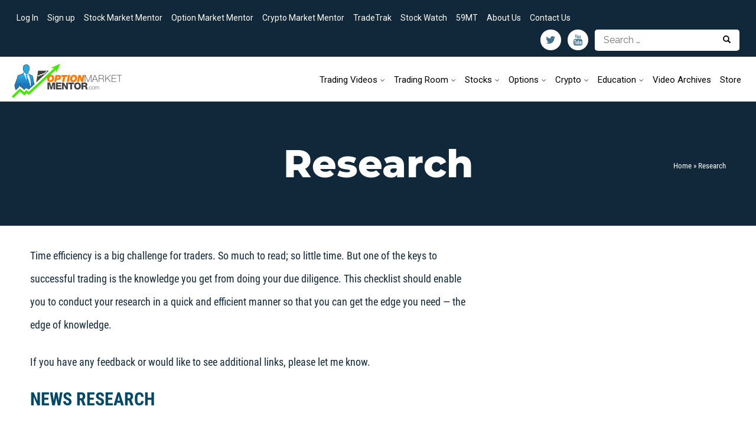

--- FILE ---
content_type: text/html; charset=UTF-8
request_url: https://optionmarketmentor.com/research/
body_size: 11399
content:

<!DOCTYPE html>
<html lang="en-US" prefix="og: http://ogp.me/ns#">
<head>
<meta charset="UTF-8">
<script>var unresponsive=false;</script><title>Research - Option Market Mentor</title>
<meta http-equiv="x-ua-compatible" content="IE=edge" >
<link rel="profile" href="http://gmpg.org/xfn/11">
<link rel="pingback" href="https://optionmarketmentor.com/xmlrpc.php">
<!--[if lt IE 9]><script src="https://optionmarketmentor.com/wp-content/themes/nayma/js/html5shiv.js"></script><![endif]-->
<!--[if lt IE 9]><script src="https://optionmarketmentor.com/wp-content/themes/nayma/js/selectivizr-min.js"></script><![endif]-->



<style></style>


<!-- GA4 Tag -->
<!-- Google tag (gtag.js) -->
<script async src="https://www.googletagmanager.com/gtag/js?id=G-ZRQ3XGR2GN"></script>
<script>
  window.dataLayer = window.dataLayer || [];
  function gtag(){dataLayer.push(arguments);}
  gtag('js', new Date());
  gtag('config', 'G-ZRQ3XGR2GN');
</script>
<!-- /GA4 Tag -->
<!-- GTM -->
<script>(function(w,d,s,l,i){w[l]=w[l]||[];w[l].push({'gtm.start':
new Date().getTime(),event:'gtm.js'});var f=d.getElementsByTagName(s)[0],
j=d.createElement(s),dl=l!='dataLayer'?'&l='+l:'';j.async=true;j.src=
'https://www.googletagmanager.com/gtm.js?id='+i+dl;f.parentNode.insertBefore(j,f);
})(window,document,'script','dataLayer','GTM-K4SKCZWW');</script>
<!-- End Google Tag Manager -->

    <!-- Facebook Pixel Code -->
    <script>
    !function(f,b,e,v,n,t,s){if(f.fbq)return;n=f.fbq=function(){n.callMethod?
    n.callMethod.apply(n,arguments):n.queue.push(arguments)};if(!f._fbq)f._fbq=n;
    n.push=n;n.loaded=!0;n.version='2.0';n.queue=[];t=b.createElement(e);t.async=!0;
    t.src=v;s=b.getElementsByTagName(e)[0];s.parentNode.insertBefore(t,s)}(window,
    document,'script','//connect.facebook.net/en_US/fbevents.js');

    fbq('init', '310346739139342');
    fbq('track', "PageView");</script>
    <noscript><img height="1" width="1" style="display:none"
    src="https://www.facebook.com/tr?id=310346739139342&ev=PageView&noscript=1"
    /></noscript>
    <!-- End Facebook Pixel Code -->
  
    <!-- Twitter conversion tracking base code -->
    <script>
    !function(e,t,n,s,u,a){e.twq||(s=e.twq=function(){s.exe?s.exe.apply(s,arguments):s.queue.push(arguments);
    },s.version='1.1',s.queue=[],u=t.createElement(n),u.async=!0,u.src='https://static.ads-twitter.com/uwt.js',
    a=t.getElementsByTagName(n)[0],a.parentNode.insertBefore(u,a))}(window,document,'script');
    twq('config','nv3ox');
    </script>
    <!-- End Twitter conversion tracking base code -->

  <!-- Yahoo Tag -->
  <script type="application/javascript">(function(w,d,t,r,u){w[u]=w[u]||[];w[u].push({'projectId':'1000178621965','properties':{'pixelId':'436055'}});var s=d.createElement(t);s.src=r;s.async=true;s.onload=s.onreadystatechange=function(){var y,rs=this.readyState,c=w[u];if(rs&&rs!="complete"&&rs!="loaded"){return}try{y=YAHOO.ywa.I13N.fireBeacon;w[u]=[];w[u].push=function(p){y([p])};y(c)}catch(e){}};var scr=d.getElementsByTagName(t)[0],par=scr.parentNode;par.insertBefore(s,scr)})(window,document,"script","https://s.yimg.com/wi/ytc.js","dotq");</script>



<!-- This site is optimized with the Yoast SEO plugin v3.8 - https://yoast.com/wordpress/plugins/seo/ -->
<link rel="canonical" href="http://optionmarketmentor.com/research/" />
<meta property="og:locale" content="en_US" />
<meta property="og:type" content="article" />
<meta property="og:title" content="Research - Option Market Mentor" />
<meta property="og:description" content="Time efficiency is a big challenge for traders. So much to read; so little time. But one of the keys to successful trading is the knowledge you get from doing your due diligence. This checklist should enable you to conduct your research in a quick and efficient manner so that you can get the edge &hellip;" />
<meta property="og:url" content="http://optionmarketmentor.com/research/" />
<meta property="og:site_name" content="Option Market Mentor" />
<meta name="twitter:card" content="summary" />
<meta name="twitter:description" content="Time efficiency is a big challenge for traders. So much to read; so little time. But one of the keys to successful trading is the knowledge you get from doing your due diligence. This checklist should enable you to conduct your research in a quick and efficient manner so that you can get the edge [&hellip;]" />
<meta name="twitter:title" content="Research - Option Market Mentor" />
<!-- / Yoast SEO plugin. -->

<link rel='dns-prefetch' href='//stockmarketmentor.com' />
<link rel='dns-prefetch' href='//ajax.googleapis.com' />
<link rel='dns-prefetch' href='//fonts.googleapis.com' />
<link rel='dns-prefetch' href='//netdna.bootstrapcdn.com' />
<link rel="alternate" type="application/rss+xml" title="Option Market Mentor &raquo; Feed" href="http://optionmarketmentor.com/feed/" />
<link rel="alternate" type="application/rss+xml" title="Option Market Mentor &raquo; Comments Feed" href="http://optionmarketmentor.com/comments/feed/" />
<link rel="alternate" type="application/rss+xml" title="Option Market Mentor &raquo; Research Comments Feed" href="http://optionmarketmentor.com/research/feed/" />
<link rel='stylesheet' id='avatars-css'  href='https://optionmarketmentor.com/wp-content/plugins/add-local-avatar/avatars.css?ver=5.3.12' type='text/css' media='all' />
<link rel='stylesheet' id='imgareaselect-css'  href='https://optionmarketmentor.com/wp-includes/js/imgareaselect/imgareaselect.css?ver=0.9.8' type='text/css' media='all' />
<link rel='stylesheet' id='dashicons-css'  href='https://optionmarketmentor.com/wp-includes/css/dashicons.min.css?ver=5.3.12' type='text/css' media='all' />
<link rel='stylesheet' id='thickbox-css'  href='https://optionmarketmentor.com/wp-includes/js/thickbox/thickbox.css?ver=5.3.12' type='text/css' media='all' />
<link rel='stylesheet' id='boostrap-css'  href='https://optionmarketmentor.com/wp-content/themes/smm_nayma/bootstrap/css/bootstrap-custom.css?v=3.3.4&#038;ver=5.3.12' type='text/css' media='all' />
<link rel='stylesheet' id='h5ab-print-font-awesome-css'  href='https://optionmarketmentor.com/wp-content/plugins/print-post-and-page/css/font-awesome.min.css?ver=5.3.12' type='text/css' media='all' />
<link rel='stylesheet' id='h5ab-print-css-css'  href='https://optionmarketmentor.com/wp-content/plugins/print-post-and-page/css/h5ab-print.min.css?ver=5.3.12' type='text/css' media='all' />
<link rel='stylesheet' id='wp-block-library-css'  href='https://optionmarketmentor.com/wp-includes/css/dist/block-library/style.min.css?ver=5.3.12' type='text/css' media='all' />
<link rel='stylesheet' id='rs-plugin-settings-css'  href='https://optionmarketmentor.com/wp-content/plugins/revslider/public/assets/css/settings.css?ver=5.0.5' type='text/css' media='all' />
<style id='rs-plugin-settings-inline-css' type='text/css'>
.tp-caption a{color:#ff7302;text-shadow:none;-webkit-transition:all 0.2s ease-out;-moz-transition:all 0.2s ease-out;-o-transition:all 0.2s ease-out;-ms-transition:all 0.2s ease-out}.tp-caption a:hover{color:#ffa902}.tp-caption a{color:#ff7302;text-shadow:none;-webkit-transition:all 0.2s ease-out;-moz-transition:all 0.2s ease-out;-o-transition:all 0.2s ease-out;-ms-transition:all 0.2s ease-out}.tp-caption a:hover{color:#ffa902}
</style>
<link rel='stylesheet' id='google-fonts-1-css'  href='//fonts.googleapis.com/css?family=Roboto%3A400%2C300%2C300italic%2C400italic%2C500%2C500italic%2C700%2C700italic&#038;ver=5.3.12' type='text/css' media='all' />
<link rel='stylesheet' id='monthly-newsletter-styles-css'  href='https://optionmarketmentor.com/wp-content/themes/smm_nayma/assets/css/monthly-newsletter.css?ver=1.0.0' type='text/css' media='all' />
<link rel='stylesheet' id='quadro-style-css'  href='https://optionmarketmentor.com/wp-content/themes/smm_nayma/style.css?ver=5.3.12' type='text/css' media='all' />
<link rel='stylesheet' id='quadro-font-awesome-css'  href='//netdna.bootstrapcdn.com/font-awesome/4.0.3/css/font-awesome.css?ver=3.2.1' type='text/css' media='all' />
<style id='quadro-font-awesome-inline-css' type='text/css'>
@font-face{font-family:'FontAwesome';src:url('https://optionmarketmentor.com/wp-content/themes/nayma/inc/fonts/font-awesome/fontawesome-webfont.eot?v=4.0.3');src:url('https://optionmarketmentor.com/wp-content/themes/nayma/inc/fonts/font-awesome/fontawesome-webfont.eot?#iefix&v=4.0.3') format('embedded-opentype'),url('https://optionmarketmentor.com/wp-content/themes/nayma/inc/fonts/font-awesome/fontawesome-webfont.woff?v=4.0.3') format('woff'),url('https://optionmarketmentor.com/wp-content/themes/nayma/inc/fonts/font-awesome/fontawesome-webfont.ttf?v=4.0.3') format('truetype'),url('https://optionmarketmentor.com/wp-content/themes/nayma/inc/fonts/font-awesome/fontawesome-webfont.svg?v=4.0.3#fontawesomeregular') format('svg');
</style>
<link rel='stylesheet' id='vcomposer-styles-css'  href='https://optionmarketmentor.com/wp-content/themes/nayma/inc/vcomposer-styles.css?ver=5.3.12' type='text/css' media='all' />
<link rel='stylesheet' id='plugin-styles-css'  href='https://optionmarketmentor.com/wp-content/themes/nayma/inc/jquery.mmenu.css?ver=5.3.12' type='text/css' media='all' />
<script type='text/javascript' src='https://optionmarketmentor.com/wp-includes/js/jquery/jquery.js?ver=1.12.4-wp'></script>
<script type='text/javascript' src='https://optionmarketmentor.com/wp-includes/js/jquery/jquery-migrate.min.js?ver=1.4.1'></script>
<script type='text/javascript' src='//stockmarketmentor.com/wp-content/themes/smm_nayma/js/jquery.countTo.js?ver=5.3.12'></script>
<script type='text/javascript' src='//stockmarketmentor.com/wp-content/themes/smm_nayma/js/jquery.cookie.js?ver=5.3.12'></script>
<script type='text/javascript' src='https://optionmarketmentor.com/wp-content/plugins/revslider/public/assets/js/jquery.themepunch.tools.min.js?ver=5.0.5'></script>
<script type='text/javascript' src='https://optionmarketmentor.com/wp-content/plugins/revslider/public/assets/js/jquery.themepunch.revolution.min.js?ver=5.0.5'></script>
<script type='text/javascript' src='//ajax.googleapis.com/ajax/libs/webfont/1.4.7/webfont.js?ver=5.3.12'></script>
<link rel='https://api.w.org/' href='https://optionmarketmentor.com/wp-json/' />
<link rel="EditURI" type="application/rsd+xml" title="RSD" href="https://optionmarketmentor.com/xmlrpc.php?rsd" />
<link rel="wlwmanifest" type="application/wlwmanifest+xml" href="https://optionmarketmentor.com/wp-includes/wlwmanifest.xml" /> 
<meta name="generator" content="WordPress 5.3.12" />
<link rel='shortlink' href='http://optionmarketmentor.com/?p=10686' />
<link rel="alternate" type="application/json+oembed" href="https://optionmarketmentor.com/wp-json/oembed/1.0/embed?url=http%3A%2F%2Foptionmarketmentor.com%2Fresearch%2F" />
<link rel="alternate" type="text/xml+oembed" href="https://optionmarketmentor.com/wp-json/oembed/1.0/embed?url=http%3A%2F%2Foptionmarketmentor.com%2Fresearch%2F&#038;format=xml" />
<script type="text/javascript">
  var _gaq = _gaq || [];
  _gaq.push(['_setAccount', 'UA-17748004-2']);
  _gaq.push(['_setAllowLinker', true]);
  _gaq.push(['_trackPageview']);
  ( function() {
    var ga = document.createElement('script'); ga.type = 'text/javascript'; ga.async = true;
    ga.src = ('https:' == document.location.protocol ? 'https://' : 'http://') + 'stats.g.doubleclick.net/dc.js';
    var s = document.getElementsByTagName('script')[0]; s.parentNode.insertBefore(ga, s);
  })();
</script><script type="text/javascript">var ajaxurl = "https://optionmarketmentor.com/wp-admin/admin-ajax.php"</script><style type="text/css">.recentcomments a{display:inline !important;padding:0 !important;margin:0 !important;}</style>
<!-- Dynamic Widgets by QURL - http://www.qurl.nl //-->
<meta name="generator" content="Powered by Visual Composer - drag and drop page builder for WordPress."/>

<script>
	WebFont.load({
		google: {
			families: ['Roboto:normal,bold', 'Raleway:normal,bold', ],
		},
		timeout: 3500 // Set the timeout to two seconds
	});
</script>

<style>
body {
	background-color: #eaeaea;
	font-family: "Roboto";	font-size: 16px;
	color: #232527;
}

a, a:visited {
	color: #1b6f6c;
}

a:hover {
	color: #231f20;
}

h1 a, h2 a, h3 a, h4 a, h5 a, h6, h1, h2, h3, h4, h5, h6 {
	font-family: "Roboto";}



.main-navigation .menu > li > a {
	font-family: "Roboto";	font-size: 16px;
	color: #111;
}

.site-header-type2 .menu-slider a {
	color: #111;	
}

.site-description {
	font-size: 15px;
	color: #232527;
}

.secondary-navigation .menu > li a { color: #fff; }

.page-header-default { background:  #319f9b; }
.page-header-default .page-title,
.page-header-default .page-breadcrumbs { color:  #ffffff; }

/*main color*/
.top-header, .site-header-type4 .bottom-header nav, .drop-caption, .page-header-styled, .qbtn, .member-socials a:hover, 
.services-type2 a.service-link, .flex-direction-nav li a, .flex-control-nav li a.flex-active, .search-submit,
.actions-header a:hover, .post-icon, .service-icon, 
.services-type3 a.service-link, .item-terms a:hover, button, html input[type="button"], input[type="reset"], 
input[type="submit"], .button, .cat-links a:hover, .terms-filter ul li:hover, .tp-rightarrow.default,
.tp-leftarrow.default, .site-header-type4 .header-wrapper.fixed-header {
	background-color: #319f9b;
}

.mejs-controls .mejs-time-rail .mejs-time-current {
	background-color: #319f9b !important;
}


.bottom-header nav ul.menu > li.current_page_item > a, .bottom-header nav ul.menu > li.current-menu-item > a, 
.bottom-header .sub-menu li.current_page_item > a, .bottom-header .sub-menu li.current-menu-item > a {
	color: #319f9b;
}

.bottom-header nav ul.menu > li.current_page_item > a, 
.bottom-header nav ul.menu > li.current-menu-item > a, .item-terms a:hover, .cat-links a:hover,
.cart-actions div a:hover, .terms-filter ul li:hover {
	border-color: #319f9b;
}

/* Just for WooCommerce */


.site-footer { background-color: #; }
.inner-footer { background-color: #; }
.inner-footer { color: #fff }
.inner-footer .widget-title:after { background-color: #fff }
.inner-footer a { color: #aaa }
.site-info { color: #; }
.widgetized-header { background-color: #; }
.widgetized-header { color: #fff }
.widgetized-header .widget-title:after { background-color: #fff }
.header-handler { border-top-color: #; }
.notice-text { color: #; }
.topper-notice { background-color: #; }



::selection {
	background-color: #319f9b;
}

.page-breadcrumbs a:link,.page-breadcrumbs a:visited{color:#FFFF00}
</style>
<!--[if lt IE 9]>
			<link rel="stylesheet" type="text/css" href="http://fonts.googleapis.com/css?family=Roboto:normal|bold| Raleway:normal|bold| ">
<![endif]-->
 
<meta name="generator" content="Powered by Slider Revolution 5.0.5 - responsive, Mobile-Friendly Slider Plugin for WordPress with comfortable drag and drop interface." />
<link rel="icon" href="https://optionmarketmentor.com/wp-content/uploads/2018/11/cropped-Stock-Market-Mentor-Logo-32x32.jpg" sizes="32x32" />
<link rel="icon" href="https://optionmarketmentor.com/wp-content/uploads/2018/11/cropped-Stock-Market-Mentor-Logo-192x192.jpg" sizes="192x192" />
<link rel="apple-touch-icon-precomposed" href="https://optionmarketmentor.com/wp-content/uploads/2018/11/cropped-Stock-Market-Mentor-Logo-180x180.jpg" />
<meta name="msapplication-TileImage" content="https://optionmarketmentor.com/wp-content/uploads/2018/11/cropped-Stock-Market-Mentor-Logo-270x270.jpg" />

<script type='text/javascript'>
  jQuery(document).ready(function() {
    //FCOD checks and functions
    if (jQuery.getUrlVar("fcod") != null || jQuery.cookie('FCODMember') == "true") {
      jQuery('#FCODBlueOptin').css({ display: 'none' });
      jQuery.cookie('FCODMember', 'true', { expires: 180, path: '/' });      
      _gaq.push(['_setCustomVar', 2, 'FCOD Member', 'Yes', 1]);
    } else {
      jQuery('#FCODBlueOptin').css({ display: 'block' });
    }  
  });
</script>
<meta name="viewport" content="width=device-width, initial-scale=1.0">
<meta name="google-site-verification" content="zQLR8yV5CBxkMU2eDzP9v7iny3o1UdcNlA1Hmv-qCQ8" />
<meta name="google-site-verification" content="zQLR8yV5CBxkMU2eDzP9v7iny3o1UdcNlA1Hmv-qCQ8" />
<script src='https://www.google.com/recaptcha/api.js?sitekey=6LcQXFEfAAAAAN4iLZ6GPrNtaaf1qES_gzQsotVj' async defer></script>
</head>
<body class="page-template-default page page-id-10686 site-header-type1 stretched shape-drop woo-sidebar-left onsingle-sidebar-right group-blog wpb-js-composer js-comp-ver-3.7.3 vc_responsive">
<!-- Google Tag Manager (noscript) -->
<noscript><iframe src="https://www.googletagmanager.com/ns.html?id=GTM-K4SKCZWW"
height="0" width="0" style="display:none;visibility:hidden"></iframe></noscript>
<!-- End Google Tag Manager (noscript) -->
<div id="page" class="hfeed site">

	
	<header id="masthead" class="site-header sticky-header" role="banner">

		<div class="header-wrapper">

			
			
			<div class="top-header clear">

															<nav id="top-navigation" class="secondary-navigation" role="navigation">
							<h1 class="menu-toggle">Menu</h1>
							<div class="menu-public-top-container"><ul id="menu-public-top" class="menu"><li id="menu-item-10600" class="menu-item menu-item-type-custom menu-item-object-custom menu-item-10600"><a href="/wp-login.php">Log In</a></li>
<li id="menu-item-11240" class="menu-item menu-item-type-post_type menu-item-object-page menu-item-11240"><a href="http://optionmarketmentor.com/member-signup/">Sign up</a></li>
<li id="menu-item-10991" class="menu-item menu-item-type-custom menu-item-object-custom menu-item-10991"><a href="http://stockmarketmentor.com">Stock Market Mentor</a></li>
<li id="menu-item-10992" class="menu-item menu-item-type-custom menu-item-object-custom menu-item-10992"><a href="http://optionmarketmentor.com">Option Market Mentor</a></li>
<li id="menu-item-55014" class="menu-item menu-item-type-custom menu-item-object-custom menu-item-55014"><a href="https://stockmarketmentor.com/crypto/">Crypto Market Mentor</a></li>
<li id="menu-item-62062" class="menu-item menu-item-type-custom menu-item-object-custom menu-item-62062"><a href="https://tradetrak.com/">TradeTrak</a></li>
<li id="menu-item-62061" class="menu-item menu-item-type-custom menu-item-object-custom menu-item-62061"><a href="https://stockwatch.tradetrak.com/">Stock Watch</a></li>
<li id="menu-item-63097" class="menu-item menu-item-type-custom menu-item-object-custom menu-item-63097"><a href="https://www.stockmarketmentor.net/community/c/59-minute-trader">59MT</a></li>
<li id="menu-item-38140" class="menu-item menu-item-type-post_type menu-item-object-page menu-item-38140"><a href="http://optionmarketmentor.com/about-us/">About Us</a></li>
<li id="menu-item-10434" class="menu-item menu-item-type-post_type menu-item-object-page menu-item-10434"><a href="http://optionmarketmentor.com/contact-us/">Contact Us</a></li>
<li class="wp-logout-link"><a rel="nofollow" href="https://optionmarketmentor.com/wp-login.php?redirect_to=index.php">Log in</a></li></ul></div>						</nav><!-- #top-navigation -->
													<div class="top-right-header">
				<style>
				@media only screen
				and (min-device-width : 375px)
				and (max-device-width : 667px) {
					.top-right-header form {
					width: 155px !important;
					}
					.top-right-header .search-field {
					width: 100px;
					height: 30px;
					}
                                        .top-right-header .search-submit {
                                        width: 66px;
					font-size: 11px;
                                        }
				}
				</style>
				<form role="search" method="get" class="search-form" style="width: 245px;float: right;" action="https://stockmarketmentor.com/">
				<input type="hidden" name="orderby" value="post_date" />
  				<input type="hidden" name="order" value="desc" />
				<label style="display: inline;">
				<span class="screen-reader-text">Search for:</span>
				<input type="search" class="search-field" placeholder="Search …" style="margin-right: 6px;" value="" name="s" title="Search for:">
				</label>
				<button class="btn-search-submit" style="padding:10px;"><span class="glyphicon glyphicon-search" style="color: #000;right: 53px;"></span></button>
				<input type="submit" class="search-submit" value="Search" style="display: none;">
				</form>
					<ul class="social-area icon-style1 brand-color header-social-icons"><li><a href="https://twitter.com/DanFitzpatrick" target="_blank" title="Twitter"><i class="fa fa-twitter"></i></a></li><li><a href="https://www.youtube.com/user/stockmarketmentor" target="_blank" title="Youtube"><i class="fa fa-youtube"></i></a></li></ul>					<div class="search-area"><span class="search-icon" style="display: none !important;"><i class="fa fa-search"></i></span><div class="search-slide"><form role="search" method="get" class="search-form" action="https://stockmarketmentor.com/">
	<label>
		<span class="screen-reader-text">Search for:</span>
		<input type="search" class="search-field" placeholder="Search &hellip;" value="" name="s" title="Search for:">
	</label>
	<input type="submit" class="search-submit" value="Search">
</form>
</div></div>									</div>
				
				
			</div>

			<div class="bottom-header clear">
								<div class="site-branding image-logo">
					<h1 class="site-title">
						<a href="http://optionmarketmentor.com/" title="Option Market Mentor" rel="home">
																							<img src="/wp-content/themes/smm_nayma/images/omm_60_high.png" data-at2x="/wp-content/themes/smm_nayma/images/omm_120_high.png" alt="Option Market Mentor">
													</a>
					</h1>
										<h2 class="site-description"></h2>
									</div>
												<h1 class="menu-slider"><a href="#site-navigation" class="menu-link"><i class="fa fa-bars"></i><span>Menu</span></a></h1>
				<nav id="site-navigation" class="main-navigation" role="navigation">
					<div class="menu-omm-container"><ul id="menu-omm" class="menu"><li id="menu-item-11027" class="menu-item menu-item-type-custom menu-item-object-custom menu-item-has-children menu-item-11027"><a href="#">Trading Videos</a>
<ul class="sub-menu">
	<li id="menu-item-11028" class="menu-item menu-item-type-taxonomy menu-item-object-category menu-item-11028"><a href="http://optionmarketmentor.com/category/freechart/">Fitz in Five</a></li>
	<li id="menu-item-44056" class="menu-item menu-item-type-taxonomy menu-item-object-category menu-item-44056"><a href="http://optionmarketmentor.com/category/qa-webinars/">Live Training Sessions</a></li>
</ul>
</li>
<li id="menu-item-10442" class="menu-item menu-item-type-custom menu-item-object-custom menu-item-has-children menu-item-10442"><a href="/forum/index.html?site=omm&#038;timeframe=range_30">Trading Room</a>
<ul class="sub-menu">
	<li id="menu-item-10546" class="menu-item menu-item-type-custom menu-item-object-custom menu-item-10546"><a href="/forum/index.html?site=omm&#038;timeframe=range_30">Trading Room</a></li>
</ul>
</li>
<li id="menu-item-10549" class="menu-item menu-item-type-custom menu-item-object-custom menu-item-has-children menu-item-10549"><a href="/stockanalysis.html">Stocks</a>
<ul class="sub-menu">
	<li id="menu-item-56727" class="menu-item menu-item-type-custom menu-item-object-custom menu-item-56727"><a href="/active-trades-list/">Active Trade Ideas</a></li>
	<li id="menu-item-56725" class="menu-item menu-item-type-custom menu-item-object-custom menu-item-56725"><a href="/category/strategy-session/">Strategy Sessions</a></li>
	<li id="menu-item-56726" class="menu-item menu-item-type-custom menu-item-object-custom menu-item-56726"><a href="/qa-webinars/">Live Training Sessions</a></li>
</ul>
</li>
<li id="menu-item-56756" class="menu-item menu-item-type-custom menu-item-object-custom menu-item-has-children menu-item-56756"><a href="/option-trades-list/">Options</a>
<ul class="sub-menu">
	<li id="menu-item-56754" class="menu-item menu-item-type-custom menu-item-object-custom menu-item-56754"><a href="/option-trades-list/">Option Trades List</a></li>
	<li id="menu-item-60126" class="menu-item menu-item-type-custom menu-item-object-custom menu-item-60126"><a href="/category/omm-review/">OMM Review</a></li>
	<li id="menu-item-61000" class="menu-item menu-item-type-post_type menu-item-object-page menu-item-61000"><a href="http://optionmarketmentor.com/omm-live-training/">Live Training Sessions</a></li>
</ul>
</li>
<li id="menu-item-55089" class="menu-item menu-item-type-post_type menu-item-object-page menu-item-has-children menu-item-55089"><a href="http://optionmarketmentor.com/crypto/">Crypto</a>
<ul class="sub-menu">
	<li id="menu-item-56425" class="menu-item menu-item-type-post_type menu-item-object-page menu-item-56425"><a href="http://optionmarketmentor.com/crypto-market-mentor-home/">Crypto Video Library</a></li>
	<li id="menu-item-62436" class="menu-item menu-item-type-post_type menu-item-object-page menu-item-62436"><a href="http://optionmarketmentor.com/crypto-open-ideas-list/">Crypto Open Ideas</a></li>
	<li id="menu-item-55092" class="menu-item menu-item-type-post_type menu-item-object-page menu-item-55092"><a href="http://optionmarketmentor.com/crypto/">Join Crypto Market Mentor</a></li>
</ul>
</li>
<li id="menu-item-10450" class="menu-item menu-item-type-custom menu-item-object-custom menu-item-has-children menu-item-10450"><a href="#">Education</a>
<ul class="sub-menu">
	<li id="menu-item-10451" class="menu-item menu-item-type-taxonomy menu-item-object-category menu-item-10451"><a href="http://optionmarketmentor.com/category/calculator/">Options Calculators</a></li>
	<li id="menu-item-17996" class="menu-item menu-item-type-post_type menu-item-object-page menu-item-17996"><a href="http://optionmarketmentor.com/dictionary/">Options Dictionary</a></li>
	<li id="menu-item-22531" class="menu-item menu-item-type-post_type menu-item-object-page menu-item-22531"><a href="http://optionmarketmentor.com/dictionary-stock-market-mentor/">Dictionary &#038; Acronyms</a></li>
	<li id="menu-item-11024" class="menu-item menu-item-type-custom menu-item-object-custom menu-item-11024"><a href="/option-tutorials/">Options Learning Center</a></li>
</ul>
</li>
<li id="menu-item-11026" class="menu-item menu-item-type-post_type menu-item-object-page menu-item-11026"><a href="http://optionmarketmentor.com/article-index/">Video Archives</a></li>
<li id="menu-item-24270" class="menu-item menu-item-type-custom menu-item-object-custom menu-item-24270"><a href="/products/">Store</a></li>
<li class="wp-logout-link"><a rel="nofollow" href="https://optionmarketmentor.com/wp-login.php?redirect_to=index.php">Log in</a></li></ul></div>					<div class="screen-reader-text skip-link"><a href="#content" title="Skip to content">Skip to content</a></div>
				</nav><!-- #site-navigation -->
												<h1 class="menu-slider-sticky"><a href="#site-navigation" class="menu-link"><i class="fa fa-bars"></i><span>Menu</span></a></h1>
				<nav id="sticky-navigation" class="main-navigation sticky-navigation-menu" role="navigation">
					<div class="menu-omm-container"><ul id="menu-omm-1" class="menu"><li class="menu-item menu-item-type-custom menu-item-object-custom menu-item-has-children menu-item-11027"><a href="#">Trading Videos</a>
<ul class="sub-menu">
	<li class="menu-item menu-item-type-taxonomy menu-item-object-category menu-item-11028"><a href="http://optionmarketmentor.com/category/freechart/">Fitz in Five</a></li>
	<li class="menu-item menu-item-type-taxonomy menu-item-object-category menu-item-44056"><a href="http://optionmarketmentor.com/category/qa-webinars/">Live Training Sessions</a></li>
</ul>
</li>
<li class="menu-item menu-item-type-custom menu-item-object-custom menu-item-has-children menu-item-10442"><a href="/forum/index.html?site=omm&#038;timeframe=range_30">Trading Room</a>
<ul class="sub-menu">
	<li class="menu-item menu-item-type-custom menu-item-object-custom menu-item-10546"><a href="/forum/index.html?site=omm&#038;timeframe=range_30">Trading Room</a></li>
</ul>
</li>
<li class="menu-item menu-item-type-custom menu-item-object-custom menu-item-has-children menu-item-10549"><a href="/stockanalysis.html">Stocks</a>
<ul class="sub-menu">
	<li class="menu-item menu-item-type-custom menu-item-object-custom menu-item-56727"><a href="/active-trades-list/">Active Trade Ideas</a></li>
	<li class="menu-item menu-item-type-custom menu-item-object-custom menu-item-56725"><a href="/category/strategy-session/">Strategy Sessions</a></li>
	<li class="menu-item menu-item-type-custom menu-item-object-custom menu-item-56726"><a href="/qa-webinars/">Live Training Sessions</a></li>
</ul>
</li>
<li class="menu-item menu-item-type-custom menu-item-object-custom menu-item-has-children menu-item-56756"><a href="/option-trades-list/">Options</a>
<ul class="sub-menu">
	<li class="menu-item menu-item-type-custom menu-item-object-custom menu-item-56754"><a href="/option-trades-list/">Option Trades List</a></li>
	<li class="menu-item menu-item-type-custom menu-item-object-custom menu-item-60126"><a href="/category/omm-review/">OMM Review</a></li>
	<li class="menu-item menu-item-type-post_type menu-item-object-page menu-item-61000"><a href="http://optionmarketmentor.com/omm-live-training/">Live Training Sessions</a></li>
</ul>
</li>
<li class="menu-item menu-item-type-post_type menu-item-object-page menu-item-has-children menu-item-55089"><a href="http://optionmarketmentor.com/crypto/">Crypto</a>
<ul class="sub-menu">
	<li class="menu-item menu-item-type-post_type menu-item-object-page menu-item-56425"><a href="http://optionmarketmentor.com/crypto-market-mentor-home/">Crypto Video Library</a></li>
	<li class="menu-item menu-item-type-post_type menu-item-object-page menu-item-62436"><a href="http://optionmarketmentor.com/crypto-open-ideas-list/">Crypto Open Ideas</a></li>
	<li class="menu-item menu-item-type-post_type menu-item-object-page menu-item-55092"><a href="http://optionmarketmentor.com/crypto/">Join Crypto Market Mentor</a></li>
</ul>
</li>
<li class="menu-item menu-item-type-custom menu-item-object-custom menu-item-has-children menu-item-10450"><a href="#">Education</a>
<ul class="sub-menu">
	<li class="menu-item menu-item-type-taxonomy menu-item-object-category menu-item-10451"><a href="http://optionmarketmentor.com/category/calculator/">Options Calculators</a></li>
	<li class="menu-item menu-item-type-post_type menu-item-object-page menu-item-17996"><a href="http://optionmarketmentor.com/dictionary/">Options Dictionary</a></li>
	<li class="menu-item menu-item-type-post_type menu-item-object-page menu-item-22531"><a href="http://optionmarketmentor.com/dictionary-stock-market-mentor/">Dictionary &#038; Acronyms</a></li>
	<li class="menu-item menu-item-type-custom menu-item-object-custom menu-item-11024"><a href="/option-tutorials/">Options Learning Center</a></li>
</ul>
</li>
<li class="menu-item menu-item-type-post_type menu-item-object-page menu-item-11026"><a href="http://optionmarketmentor.com/article-index/">Video Archives</a></li>
<li class="menu-item menu-item-type-custom menu-item-object-custom menu-item-24270"><a href="/products/">Store</a></li>
<li class="wp-logout-link"><a rel="nofollow" href="https://optionmarketmentor.com/wp-login.php?redirect_to=index.php">Log in</a></li></ul></div>					<div class="screen-reader-text skip-link"><a href="#content" title="Skip to content">Skip to content</a></div>
				</nav><!-- #sticky-navigation -->
											</div>

		</div>

	</header><!-- #masthead -->

	<div id="main" class="site-main">


	
	<div class="page-header page-header-left page-header-default ">
		<h1 class="page-title">Research</h1>
				<p class="page-breadcrumbs"><a href="http://optionmarketmentor.com">Home</a> &raquo; Research</p>	</div><!-- .page-header -->

	<div id="primary" class="content-area">
		
		<div id="content" class="site-content" role="main">

			
				
<article id="post-10686" class="post-10686 page type-page status-publish hentry">
	<div class="page-content">
		<p>Time efficiency is a big challenge for traders. So much to read; so little time. But one of the keys to successful trading is the knowledge you get from doing your due diligence. This checklist should enable you to conduct your research in a quick and efficient manner so that you can get the edge you need &#8212; the edge of knowledge.</p>
<p>If you have any feedback or would like to see additional links, please let me know.</p>
<p><a title="Mentor New Research" href="/mentor-new-research/">NEWS RESEARCH</a></p>
<p>Each morning we need to digest what has already occurred that morning. The Wall Street Journal and Investor&#8217;s Business Daily contain yesterday&#8217;s news. Here are some free sources that tell you what&#8217;s going on today. The News Research Department contains links to free sources of news that is relevant to your trading. By checking these sources early in the morning and throughout the day, you will remain informed on important topics and news stories that impact your trading and investment decisions. <a title="Mentor New Research" href="/mentor-new-research/">Click here</a> to go to the News Research Department.</p>
<p><a title="Market Calendars" href="/market-calendars/">MARKET CALENDARS</a></p>
<p>Stay on top of important announcements and meetings by checking the economic, earnings and options calendars each week. <a title="Market Calendars" href="/market-calendars/">Click here</a> to go to the Market Calendars Department.</p>
<p><a title="Market Leading and Lagging Industries" href="/market-leading-and-lagging-industries/">MARKET INTERNALS</a></p>
<p>The overall health of the market is a major factor in the performance of individual stocks. <a title="Market Leading and Lagging Industries" href="/market-leading-and-lagging-industries/">Click here</a> to go to the Market Internals Department, where you can access resources to track the health of the overall market, including various breadth indicators, leaders and laggards, and other relevant market statistics.</p>
<p><a title="Closed End Funds" href="http://www.cefconnect.com/Screener/FundScreener.aspx" target="_blank">CLOSED END FUNDS</a></p>
<p>Members have developed a significant interest in searching out tax favorable investment vehicles. One of the most comprehensive research sources for closed end funds is CEF Connect. <a title="Closed End Funds" href="http://www.cefconnect.com/Screener/FundScreener.aspx" target="_blank">Check it out!</a> You just might improve your bottom line.</p>

			</div><!-- .page-content -->
	</article><!-- #post-## -->

				
	<div id="comments" class="comments-area">

	
	
	
	
		<div id="respond" class="comment-respond">
		<h3 id="reply-title" class="comment-reply-title">Leave a Comment <small><a rel="nofollow" id="cancel-comment-reply-link" href="/research/#respond" style="display:none;">Cancel reply</a></small></h3><p class="must-log-in">You must be <a href="https://optionmarketmentor.com/wp-login.php?redirect_to=http%3A%2F%2Foptionmarketmentor.com%2Fresearch%2F">logged in</a> to post a comment.</p>	</div><!-- #respond -->
	
</div><!-- #comments -->

			
		</div><!-- #content -->

	</div><!-- #primary -->

	

	<div id="secondary" class="widget-area" role="complementary">
				
			

			</div><!-- #secondary -->


	</div><!-- #main -->

	<footer id="colophon" class="site-footer" role="contentinfo">

		
		<div class="bottom-footer clear">
			
			<div class="site-info">
								<p>&copy; 2026 Option Market Mentor  
	All Rights Reserved. Reproduction without permission prohibited.<br> Investing involves substantial risk. No guarantee or other promise of performance or as to any results may be obtained from use of this information. 
	The information provided herein is for educational purposes only and are only the ideas of the author with no guarantee of the outcome of such ideas.  
	While past performance and/or references to potential future performance may be referenced or analyzed, past performance should not be considered indicative of future performance and references to potential future performance are only the opinion of the author and should not be relied upon without first conducting your own research and due diligence.  
	No subscriber should make any investment decision without first conducting his or her own research and due diligence, including carefully reviewing the charts related to such security as well as the prospectus and any and all other public filings of the issuer of any security.  
	The information provided is based upon and obtained from sources believed to be reliable. However, none of the information obtained or relied upon has been independently verified or otherwise investigated.
	</p>
        <p style="padding-top: 0 !important;">
          <a href="/terms-policies">Terms & Policies</a> | <a href="/privacy-statement">Privacy Statement</a>
        </p>
			</div><!-- .site-info -->

			<ul class="social-area icon-style1 brand-color footer-social-icons"><li><a href="https://twitter.com/DanFitzpatrick" target="_blank" title="Twitter"><i class="fa fa-twitter"></i></a></li><li><a href="https://www.youtube.com/user/stockmarketmentor" target="_blank" title="Youtube"><i class="fa fa-youtube"></i></a></li></ul>		</div>

	</footer><!-- #colophon -->

</div><!-- #page -->

<a href="#" class="back-to-top"></a>
<script type='text/javascript' src='https://optionmarketmentor.com/wp-includes/js/imgareaselect/jquery.imgareaselect.min.js?ver=5.3.12'></script>
<script type='text/javascript'>
/* <![CDATA[ */
var thickboxL10n = {"next":"Next >","prev":"< Prev","image":"Image","of":"of","close":"Close","noiframes":"This feature requires inline frames. You have iframes disabled or your browser does not support them.","loadingAnimation":"https:\/\/optionmarketmentor.com\/wp-includes\/js\/thickbox\/loadingAnimation.gif"};
/* ]]> */
</script>
<script type='text/javascript' src='https://optionmarketmentor.com/wp-includes/js/thickbox/thickbox.js?ver=3.1-20121105'></script>
<script type='text/javascript' src='https://optionmarketmentor.com/wp-content/plugins/user-meta-display/assets/js/scripts-user_meta_display.js?ver=1.2.2'></script>
<script type='text/javascript'>
/* <![CDATA[ */
var h5abPrintSettings = {"customCSS":""};
/* ]]> */
</script>
<script type='text/javascript' src='https://optionmarketmentor.com/wp-content/plugins/print-post-and-page/js/h5ab-print.min.js?ver=5.3.12'></script>
<script type='text/javascript' src='https://optionmarketmentor.com/wp-content/themes/smm_nayma/bootstrap/js/bootstrap.min.js?ver=1.0.0'></script>
<script type='text/javascript' src='https://optionmarketmentor.com/wp-content/themes/nayma/js/navigation.js?ver=20120206'></script>
<script type='text/javascript' src='https://optionmarketmentor.com/wp-content/themes/nayma/js/skip-link-focus-fix.js?ver=20130115'></script>
<script type='text/javascript' src='https://optionmarketmentor.com/wp-includes/js/comment-reply.min.js?ver=5.3.12'></script>
<script type='text/javascript'>
/* <![CDATA[ */
var ajax_object = {"ajax_url":"https:\/\/optionmarketmentor.com\/wp-admin\/admin-ajax.php"};
/* ]]> */
</script>
<script type='text/javascript' src='https://optionmarketmentor.com/wp-content/themes/nayma/js/scripts.js?ver=5.3.12'></script>
<script type='text/javascript' src='https://optionmarketmentor.com/wp-content/themes/nayma/js/retina.js?ver=5.3.12'></script>
<script type='text/javascript' src='https://optionmarketmentor.com/wp-includes/js/wp-embed.min.js?ver=5.3.12'></script>

<script>

jQuery(document).ready(function($){

    sessionStorage.setItem('h5ab-print-article', '<div id="h5ab-print-content"><h1>Research</h1>' + "<p>Time efficiency is a big challenge for traders. So much to read; so little time. But one of the keys to successful trading is the knowledge you get from doing your due diligence. This checklist should enable you to conduct your research in a quick and efficient manner so that you can get the edge you need &#8212; the edge of knowledge.<\/p>\n<p>If you have any feedback or would like to see additional links, please let me know.<\/p>\n<p><a title=\"Mentor New Research\" href=\"\/mentor-new-research\/\">NEWS RESEARCH<\/a><\/p>\n<p>Each morning we need to digest what has already occurred that morning. The Wall Street Journal and Investor&#8217;s Business Daily contain yesterday&#8217;s news. Here are some free sources that tell you what&#8217;s going on today. The News Research Department contains links to free sources of news that is relevant to your trading. By checking these sources early in the morning and throughout the day, you will remain informed on important topics and news stories that impact your trading and investment decisions. <a title=\"Mentor New Research\" href=\"\/mentor-new-research\/\">Click here<\/a> to go to the News Research Department.<\/p>\n<p><a title=\"Market Calendars\" href=\"\/market-calendars\/\">MARKET CALENDARS<\/a><\/p>\n<p>Stay on top of important announcements and meetings by checking the economic, earnings and options calendars each week. <a title=\"Market Calendars\" href=\"\/market-calendars\/\">Click here<\/a> to go to the Market Calendars Department.<\/p>\n<p><a title=\"Market Leading and Lagging Industries\" href=\"\/market-leading-and-lagging-industries\/\">MARKET INTERNALS<\/a><\/p>\n<p>The overall health of the market is a major factor in the performance of individual stocks. <a title=\"Market Leading and Lagging Industries\" href=\"\/market-leading-and-lagging-industries\/\">Click here<\/a> to go to the Market Internals Department, where you can access resources to track the health of the overall market, including various breadth indicators, leaders and laggards, and other relevant market statistics.<\/p>\n<p><a title=\"Closed End Funds\" href=\"http:\/\/www.cefconnect.com\/Screener\/FundScreener.aspx\" target=\"_blank\">CLOSED END FUNDS<\/a><\/p>\n<p>Members have developed a significant interest in searching out tax favorable investment vehicles. One of the most comprehensive research sources for closed end funds is CEF Connect. <a title=\"Closed End Funds\" href=\"http:\/\/www.cefconnect.com\/Screener\/FundScreener.aspx\" target=\"_blank\">Check it out!<\/a> You just might improve your bottom line.<\/p>\n" + '</div>');

    $.strRemove = function(theTarget, theString) {
        return $("<div/>").append(
            $(theTarget, theString).remove().end()
        ).html();
    };

    var articleStr = sessionStorage.getItem('h5ab-print-article');
    var removeArr = ['video','audio','script','iframe'];

    $.each(removeArr, function(index, value){
        var processedCode = $.strRemove(value, articleStr);
        articleStr = processedCode;
    });
    
    var fullPrintContent = articleStr;
    sessionStorage.setItem('h5ab-print-article', fullPrintContent);
    
});

</script>
 
   <!-- Twitter universal website tag code -->
  <script>
  !function(e,t,n,s,u,a){e.twq||(s=e.twq=function(){s.exe?s.exe.apply(s,arguments):s.queue.push(arguments);
  },s.version='1.1',s.queue=[],u=t.createElement(n),u.async=!0,u.src='//static.ads-twitter.com/uwt.js',
  a=t.getElementsByTagName(n)[0],a.parentNode.insertBefore(u,a))}(window,document,'script');
  // Insert Twitter Pixel ID and Standard Event data below
  twq('init','nv3ox');
  twq('track','PageView');
  </script>
  <!-- End Twitter universal website tag code -->
  
   <!-- Google Code for Remarketing Tag -->
  <script type="text/javascript">
  /* <![CDATA[ */
  var google_conversion_id = 1014148645;
  var google_custom_params = window.google_tag_params;
  var google_remarketing_only = true;
  /* ]]> */
  </script>        
  <script type="text/javascript" src="//www.googleadservices.com/pagead/conversion.js">
  </script>
  <noscript>
  <div style="display:inline;">
  <img height="1" width="1" style="border-style:none;" alt="" src="//googleads.g.doubleclick.net/pagead/viewthroughconversion/1014148645/?value=0&amp;guid=ON&amp;script=0"/>
  </div>
  </noscript>

    
  
<!-- GA4 Ecomm CMM -->


<!-- /GA4 Ecomm CMM -->


 <!-- Begin Sale Bursts -->
 <style type="text/css">
  li.instock {position:relative;}
  .img-burst {position:absolute;width:80px !IMPORTANT;height:79px !IMPORTANT;top:-30px;left:-30px;z-index:10000;}
  body.woocommerce-page .page-header, body.woocommerce-page .page-header-default {margin-bottom:0;border:none;}        
 </style>
<script type='text/javascript'>
  /*jQuery(document).ready(function() {
    jQuery("li.instock").append('<img src="http://stockmarketmentor.com/trial/img/sale-burst-25.png" class="img-burst" />');
    jQuery("body.woocommerce-page .page-header").after('<div class="page-header page-header-default" style="margin-bottom:30px !IMPORTANT;background:#71beff !IMPORTANT;"><h1 class="page-title" style="width:100%;text-align:center;color:#000;"><strong>CYBER MONDAY SALE: &nbsp; 25% OFF Storewide</strong> — Sale Ends Friday!</h1></div>');
    jQuery("body.home #post-10604").before('<div class="page-header page-header-default" style="margin-bottom: 0px!IMPORTANT;background:#71beff !IMPORTANT;text-align:center;"><h1 class="page-title" style="width:100%;text-align:center;color:#1A3C6F;font-size: 38px;line-height: 40px;"><strong>Limited Time Offer: FREE 1-Month Trial!</strong></h1><h1 class="page-title" style="width:100%;text-align:center;color:#000;font-size: 19px;line-height: 20px;margin-bottom: 15px;">Use the link below to redeem your free 1-month trial membership to Stock Market Mentor. This offer ends Friday at midnight!</h1><a href="http://stockmarketmentor.com/offer/free-trial.php?utm_source=cm-home-trial-link-2&utm_medium=banner&utm_campaign=cm-sale&ref=home" class="slogan-call-to-action qbtn" style="font-size: 20px;font-weight: bold;background-color: #44BB53;border: 1px solid #68ED79;">GET STARTED NOW</a></div>');            
  });*/
  jQuery(document).ready(function() {
    jQuery('#memCounter').data('countToOptions', {
        formatter: function (value, options) {
          return value.toFixed(options.decimals).replace(/\B(?=(?:\d{3})+(?!\d))/g, ',');
        }
      });
    jQuery('#memCounter').each(count);
    function count(options) {
        var $this = jQuery(this);
        options = jQuery.extend({}, options || {}, $this.data('countToOptions') || {});
        $this.countTo(options);
      }
      
    //Fast Track Orientation class
    jQuery('.category-fast-track-orientation').closest('body').addClass('category-fast-track-orientation');
    
    //Timestamp Video Links
    var vidLinkID = 0;
    var videoSecs = 0;          
    jQuery("ul.video-links li a").click(function() { 
      videoSecs = jQuery(this).attr("video-link");
      vidLinkID = jQuery("video").attr("id");
      //console.log("video id: " + vidLinkID + " video seconds: " +videoSecs+ "");
      document.getElementById(vidLinkID).currentTime = videoSecs;
      document.getElementById(vidLinkID).play();
      jQuery('html, body').animate({
        scrollTop: jQuery('#' + vidLinkID).offset().top - 125
      }, 1000);                           
    });
    //Product Timestamp Links
    var videoProdLinkID = 0;
    var videoProdSecs = 0;          
    jQuery("ul.video-prod-links li a").click(function() { 
      videoProdSecs = jQuery(this).attr("video-link");
      videoProdLinkID = jQuery(this).attr("video-id");
      //console.log("video id: " + vidLinkID + " video seconds: " +videoSecs+ "");
      document.getElementById(videoProdLinkID).currentTime = videoProdSecs;
      document.getElementById(videoProdLinkID).play();
      jQuery('html, body').animate({
        scrollTop: jQuery('#' + videoProdLinkID).offset().top - 125
      }, 1000);                           
    });
    
   });
</script>
 <!-- End Sale Bursts -->


--- FILE ---
content_type: text/css
request_url: https://optionmarketmentor.com/wp-content/themes/smm_nayma/assets/css/monthly-newsletter.css?ver=1.0.0
body_size: 1714
content:
/**
 * Monthly Newsletter Signup Form Styles
 * All selectors are scoped to newsletter sections to avoid theme conflicts
 * STANDALONE - No Bootstrap 5 dependencies (uses theme's existing Bootstrap 3)
 */

/* ========================================
   HOME PAGE VERSION
   ======================================== */

.monthly-newsletter-section {
    background-color: #f1f3f4;
    background: linear-gradient(135deg, #f5f7fa 0%, #c3cfe2 100%);
    padding: 4rem 0;
    border-top: 1px solid #dee2e6;
    border-bottom: 1px solid #dee2e6;
    width: 100%;
}

.monthly-newsletter-section .newsletter-container {
    max-width: 1200px;
    margin: 0 auto;
    padding: 0 15px;
}

.monthly-newsletter-section .newsletter-inner {
    display: flex;
    align-items: center;
    gap: 3rem;
}

.monthly-newsletter-section .newsletter-cover-col {
    flex: 0 0 auto;
    text-align: center;
}

.monthly-newsletter-section .newsletter-cover-image {
    max-width: 280px;
    width: 100%;
    height: auto;
    box-shadow: 0 10px 40px rgba(0, 0, 0, 0.2);
    border-radius: 8px;
    display: block;
    margin: 0 auto;
}

.monthly-newsletter-section .newsletter-form-col {
    flex: 1 1 auto;
}

.monthly-newsletter-section .newsletter-form-col-full {
    max-width: 800px;
    margin: 0 auto;
}

.monthly-newsletter-section .newsletter-form-container {
    padding: 2rem;
}

.monthly-newsletter-section .newsletter-headline {
    font-size: 2.25rem;
    font-weight: 700;
    color: #1d4160;
    margin-bottom: 1rem;
    line-height: 1.2;
}

.monthly-newsletter-section .newsletter-subheadline {
    font-size: 1.125rem;
    color: #555;
    margin-bottom: 2rem;
    line-height: 1.5;
}

/* Form row layout */
.monthly-newsletter-form .newsletter-form-row {
    display: flex;
    gap: 1rem;
    margin-bottom: 1.5rem;
}

.monthly-newsletter-form .newsletter-form-field {
    flex: 1 1 50%;
}

.monthly-newsletter-form .form-control-lg {
    width: 100%;
    padding: 0.875rem 1rem;
    font-size: 1.125rem;
    border: 2px solid #ced4da;
    border-radius: 4px;
    transition: border-color 0.15s ease-in-out;
    font-family: inherit;
    line-height: 1.5;
}

.monthly-newsletter-form .form-control-lg:focus {
    border-color: #467495;
    box-shadow: 0 0 0 0.2rem rgba(70, 116, 149, 0.25);
    outline: none;
}

.monthly-newsletter-form .btn-primary {
    background-color: #467495 !important;
    border-color: #467495 !important;
    color: #ffffff !important;
    padding: 0.875rem 2.5rem;
    font-size: 1.25rem;
    font-weight: 600;
    border-radius: 4px;
    transition: all 0.2s;
    cursor: pointer;
    border: 1px solid #467495;
    font-family: inherit;
}

.monthly-newsletter-form .btn-primary:hover {
    background-color: #3a5f7a !important;
    border-color: #3a5f7a !important;
    color: #ffffff !important;
    border: 1px solid #3a5f7a !important;
    box-shadow: 0 4px 8px rgba(70, 116, 149, 0.3) !important;
    opacity: 1 !important;
    filter: alpha(opacity=100) !important;
}

.monthly-newsletter-section .newsletter-privacy {
    color: #666;
    font-size: 0.875rem;
    margin-top: 1rem;
}

.monthly-newsletter-section .newsletter-privacy .glyphicon {
    margin-right: 0.5rem;
    color: #467495;
}

/* Error messages */
.monthly-newsletter-form .help-block {
    color: #dc3545;
    font-size: 0.875rem;
    margin-top: 0.25rem;
    display: block;
}

/* ========================================
   FOOTER VERSION
   ======================================== */

.footer-newsletter-section {
    background-color: #f8f9fa;
    padding: 2rem 0;
    border-top: 1px solid #dee2e6;
}

.footer-newsletter-section .footer-newsletter-container {
    max-width: 900px;
    margin: 0 auto;
    padding: 0 15px;
    text-align: center;
}

.footer-newsletter-section .footer-newsletter-headline {
    font-size: 1.5rem;
    font-weight: 600;
    color: #1d4160;
    margin-bottom: 0.5rem;
}

.footer-newsletter-section .footer-newsletter-subheadline {
    font-size: 0.9rem;
    color: #666;
    margin-bottom: 1.25rem;
}

/* Footer form horizontal layout */
.footer-newsletter-form .footer-form-row {
    display: flex;
    gap: 0.5rem;
    justify-content: center;
    align-items: flex-start;
}

.footer-newsletter-form .footer-form-field-name {
    flex: 0 0 auto;
    width: 200px;
}

.footer-newsletter-form .footer-form-field-email {
    flex: 0 0 auto;
    width: 280px;
}

.footer-newsletter-form .footer-form-field-button {
    flex: 0 0 auto;
}

.footer-newsletter-form .form-control {
    width: 100%;
    padding: 0.625rem 0.875rem;
    border: 1px solid #ced4da;
    border-radius: 4px;
    font-size: 0.95rem;
    font-family: inherit;
    line-height: 1.5;
    transition: border-color 0.15s ease-in-out;
}

.footer-newsletter-form .form-control:focus {
    border-color: #467495;
    box-shadow: 0 0 0 0.2rem rgba(70, 116, 149, 0.15);
    outline: none;
}

.footer-newsletter-form .btn {
    padding: 0.625rem 1.25rem;
    font-size: 0.95rem;
    font-weight: 600;
    border-radius: 4px;
    transition: all 0.2s;
    cursor: pointer;
    font-family: inherit;
}

.footer-newsletter-form .btn-primary {
    background-color: #467495 !important;
    border-color: #467495 !important;
    color: #ffffff !important;
    border: 1px solid #467495;
}

.footer-newsletter-form .btn-primary:hover {
    background-color: #3a5f7a !important;
    border-color: #3a5f7a !important;
    color: #ffffff !important;
    border: 1px solid #3a5f7a !important;
    box-shadow: 0 3px 6px rgba(70, 116, 149, 0.25) !important;
    opacity: 1 !important;
    filter: alpha(opacity=100) !important;
}

/* Footer error messages */
.footer-newsletter-form .help-block {
    color: #dc3545;
    font-size: 0.8rem;
    margin-top: 0.5rem;
    text-align: left;
}

/* ========================================
   RESPONSIVE DESIGN
   ======================================== */

/* Tablets and below */
@media (max-width: 991px) {
    .monthly-newsletter-section .newsletter-inner {
        gap: 2rem;
    }

    .monthly-newsletter-section .newsletter-headline {
        font-size: 2rem;
    }

    .monthly-newsletter-section .newsletter-subheadline {
        font-size: 1rem;
    }

    .monthly-newsletter-section .newsletter-cover-image {
        max-width: 240px;
    }
}

/* Mobile */
@media (max-width: 767px) {
    .monthly-newsletter-section {
        padding: 2.5rem 0;
    }

    .monthly-newsletter-section .newsletter-inner {
        flex-direction: column;
        gap: 2rem;
    }

    .monthly-newsletter-section .newsletter-cover-col {
        width: 100%;
    }

    .monthly-newsletter-section .newsletter-form-col {
        width: 100%;
    }

    .monthly-newsletter-section .newsletter-form-container {
        padding: 1rem;
    }

    .monthly-newsletter-section .newsletter-headline {
        font-size: 1.75rem;
        text-align: center;
    }

    .monthly-newsletter-section .newsletter-subheadline {
        font-size: 0.95rem;
        text-align: center;
    }

    .monthly-newsletter-section .newsletter-cover-image {
        max-width: 220px;
        margin: 0 auto 2rem;
        display: block;
    }

    .monthly-newsletter-form .newsletter-form-row {
        flex-direction: column;
        gap: 1rem;
    }

    .monthly-newsletter-form .newsletter-form-field {
        flex: 1 1 100%;
    }

    .monthly-newsletter-form .btn-primary {
        width: 100%;
        padding: 1rem;
    }

    /* Footer mobile adjustments */
    .footer-newsletter-section {
        padding: 1.5rem 1rem;
    }

    .footer-newsletter-section .footer-newsletter-headline {
        font-size: 1.35rem;
    }

    .footer-newsletter-section .footer-newsletter-subheadline {
        font-size: 0.85rem;
    }

    .footer-newsletter-form .footer-form-row {
        flex-direction: column;
        align-items: stretch;
    }

    .footer-newsletter-form .footer-form-field-name,
    .footer-newsletter-form .footer-form-field-email,
    .footer-newsletter-form .footer-form-field-button {
        width: 100%;
    }

    .footer-newsletter-form .btn {
        width: 100%;
    }
}

/* Small mobile */
@media (max-width: 575px) {
    .monthly-newsletter-section .newsletter-headline {
        font-size: 1.5rem;
    }

    .monthly-newsletter-section .newsletter-cover-image {
        max-width: 200px;
    }

    .monthly-newsletter-form .form-control-lg {
        font-size: 1rem;
        padding: 0.75rem;
    }
}

/* ========================================
   VALIDATION STATES
   ======================================== */

.monthly-newsletter-form .has-error .form-control,
.footer-newsletter-form .has-error .form-control {
    border-color: #dc3545;
}

.monthly-newsletter-form .has-success .form-control,
.footer-newsletter-form .has-success .form-control {
    border-color: #28a745;
}

/* Loading state */
.monthly-newsletter-form.loading .btn,
.footer-newsletter-form.loading .btn {
    position: relative;
    color: transparent;
}

.monthly-newsletter-form.loading .btn::after,
.footer-newsletter-form.loading .btn::after {
    content: '';
    position: absolute;
    width: 20px;
    height: 20px;
    top: 50%;
    left: 50%;
    margin-left: -10px;
    margin-top: -10px;
    border: 2px solid #fff;
    border-radius: 50%;
    border-top-color: transparent;
    animation: spinner 0.6s linear infinite;
}

@keyframes spinner {
    to { transform: rotate(360deg); }
}


--- FILE ---
content_type: text/css
request_url: https://optionmarketmentor.com/wp-content/themes/nayma/style.css?v=4.4.4
body_size: 24934
content:
/*
Theme Name: Nayma
Theme URI: http://demos.quadroideas.com/nayma/
Author: QuadroIdeas
Author URI: http://quadroideas.com/
Description: Powerful and Stylish WordPress Theme for all Purposes
Version: 1.0.3.1
License: GNU General Public License version 3.0
License URI: http://www.gnu.org/licenses/gpl-3.0.html
*/


/* =Reset
-------------------------------------------------------------- */


/*Fonts*/
@font-face {
    font-family: 'Roboto Condensed';
    src: url('./fonts/Roboto_Condensed/RobotoCondensed-Bold.woff2') format('woff2'),
        url('./fonts/Roboto_Condensed/RobotoCondensed-Bold.woff') format('woff'),
        url('./fonts/Roboto_Condensed/RobotoCondensed-Bold.svg#RobotoCondensed-Bold') format('svg');
    font-weight: bold;
    font-style: normal;
    font-display: swap;
}

@font-face {
    font-family: 'Roboto Condensed';
    src: url('./fonts/Roboto_Condensed/RobotoCondensed-Regular.woff2') format('woff2'),
        url('./fonts/Roboto_Condensed/RobotoCondensed-Regular.woff') format('woff'),
        url('./fonts/Roboto_Condensed/RobotoCondensed-Regular.svg#RobotoCondensed-Regular') format('svg');
    font-weight: normal;
    font-style: normal;
    font-display: swap;
}


@font-face {
    font-family: 'Montserrat';
    src: url('./fonts/Montserrat/Montserrat-SemiBold.woff2') format('woff2'),
        url('./fonts/Montserrat/Montserrat-SemiBold.woff') format('woff'),
        url('./fonts/Montserrat/Montserrat-SemiBold.svg#Montserrat-SemiBold') format('svg');
    font-weight: 600;
    font-style: normal;
    font-display: swap;
}

@font-face {
    font-family: 'Montserrat';
    src: url('./fonts/Montserrat/Montserrat-Regular.woff2') format('woff2'),
        url('./fonts/Montserrat/Montserrat-Regular.woff') format('woff'),
        url('./fonts/Montserrat/Montserrat-Regular.svg#Montserrat-Regular') format('svg');
    font-weight: normal;
    font-style: normal;
    font-display: swap;
}

@font-face {
    font-family: 'Montserrat';
    src: url('./fonts/Montserrat/Montserrat-Bold.woff2') format('woff2'),
        url('./fonts/Montserrat/Montserrat-Bold.woff') format('woff'),
        url('./fonts/Montserrat/Montserrat-Bold.svg#Montserrat-Bold') format('svg');
    font-weight: bold;
    font-style: normal;
    font-display: swap;
}

@font-face {
    font-family: 'Montserrat';
    src: url('./fonts/Montserrat/Montserrat-Medium.woff2') format('woff2'),
        url('./fonts/Montserrat/Montserrat-Medium.woff') format('woff'),
        url('./fonts/Montserrat/Montserrat-Medium.svg#Montserrat-Medium') format('svg');
    font-weight: 500;
    font-style: normal;
    font-display: swap;
}

@font-face {
    font-family: 'Montserrat';
    src: url('./fonts/Montserrat/Montserrat-Black.woff2') format('woff2'),
        url('./fonts/Montserrat/Montserrat-Black.woff') format('woff'),
        url('./fonts/Montserrat/Montserrat-Black.svg#Montserrat-Black') format('svg');
    font-weight: 900;
    font-style: normal;
    font-display: swap;
}

@font-face {
    font-family: 'Montserrat';
    src: url('./fonts/Montserrat/Montserrat-ExtraBold.woff2') format('woff2'),
        url('./fonts/Montserrat/Montserrat-ExtraBold.woff') format('woff'),
        url('./fonts/Montserrat/Montserrat-ExtraBold.svg#Montserrat-ExtraBold') format('svg');
    font-weight: bold;
    font-style: normal;
    font-display: swap;
}



@font-face {
    font-family: 'Roboto';
    src: url('./fonts/Roboto/Roboto-Black.woff2') format('woff2'),
        url('./fonts/Roboto/Roboto-Black.woff') format('woff'),
        url('./fonts/Roboto/Roboto-Black.svg#Roboto-Black') format('svg');
    font-weight: 900;
    font-style: normal;
    font-display: swap;
}

@font-face {
    font-family: 'Roboto';
    src: url('./fonts/Roboto/Roboto-Regular.woff2') format('woff2'),
        url('./fonts/Roboto/Roboto-Regular.woff') format('woff'),
        url('./fonts/Roboto/Roboto-Regular.svg#Roboto-Regular') format('svg');
    font-weight: normal;
    font-style: normal;
    font-display: swap;
}

@font-face {
    font-family: 'Roboto';
    src: url('./fonts/Roboto/Roboto-Bold.woff2') format('woff2'),
        url('./fonts/Roboto/Roboto-Bold.woff') format('woff'),
        url('./fonts/Roboto/Roboto-Bold.svg#Roboto-Bold') format('svg');
    font-weight: bold;
    font-style: normal;
    font-display: swap;
}

@font-face {
    font-family: 'Roboto';
    src: url('./fonts/Roboto/Roboto-Medium.woff2') format('woff2'),
        url('./fonts/Roboto/Roboto-Medium.woff') format('woff'),
        url('./fonts/Roboto/Roboto-Medium.svg#Roboto-Medium') format('svg');
    font-weight: 500;
    font-style: normal;
    font-display: swap;
}

html, body, div, span, applet, object, iframe,
h1, h2, h3, h4, h5, h6, p, blockquote, pre,
a, abbr, acronym, address, big, cite, code,
del, dfn, em, font, ins, kbd, q, s, samp,
small, strike, strong, sub, sup, tt, var,
dl, dt, dd, ol, ul, li,
fieldset, form, label, legend,
table, caption, tbody, tfoot, thead, tr, th, td {
	border: 0;
	font-family: inherit;
	font-size: 100%;
	font-style: inherit;
	font-weight: inherit;
	margin: 0;
	outline: 0;
	padding: 0;
	vertical-align: baseline;
}
html {
	font-size: 62.5%; /* Corrects text resizing oddly in IE6/7 when body font-size is set using em units http://clagnut.com/blog/348/#c790 */
	overflow-y: scroll; /* Keeps page centred in all browsers regardless of content height */
	-webkit-text-size-adjust: 100%; /* Prevents iOS text size adjust after orientation change, without disabling user zoom */
	-ms-text-size-adjust: 100%; /* www.456bereastreet.com/archive/201012/controlling_text_size_in_safari_for_ios_without_disabling_user_zoom/ */
}
body {
	-ms-word-wrap: break-word;
	word-wrap: break-word;
}
article,
aside,
details,
figcaption,
figure,
footer,
header,
nav,
section {
	display: block;
}
ol, ul {
	list-style: none;
}
table { /* tables still need 'cellspacing="0"' in the markup */
	border-collapse: separate;
	border-spacing: 0;
}
caption, th, td {
	font-weight: normal;
	text-align: left;
}
a:focus {
	outline: none;
}
a:hover,
a:active { /* Improves readability when focused and also mouse hovered in all browsers people.opera.com/patrickl/experiments/keyboard/test */
	outline: 0;
}
a img {
	border: 0;
}


/* =Global
----------------------------------------------- */

body,
button,
input,
select,
textarea {
	color: #232527;
	font-family: 'Raleway', sans-serif;
	font-size: 16px;
	line-height: 1.5;
}

/* Headings */
h1,h2,h3,h4,h5,h6 {
	clear: both;
	margin-bottom: 16px;
}

	h1 { font-size: 40px; }

	h2 { font-size: 36px; }

	h3 { font-size: 26.667px; }

	h4 { font-size: 24px; }

	h5 { font-size: 17.778px; }

	h6 { font-size: 16px; }

hr {
	background-color: #ccc;
	border: 0;
	height: 1px;
	margin-bottom: 24px;
}

/* Text elements */
p {
	margin-bottom: 24px;
}

ul, ol {
	margin: 0 0 24px 20px;
}

ul {
	list-style: disc;
}

ol {
	list-style: decimal;
}

li > ul,
li > ol {
	margin-bottom: 0;
	margin-left: 20px;
}

dt {
	font-weight: bold;
}

dd {
	margin: 0 20px 24px;
}

b, strong {
	font-weight: bold;
}

dfn, cite, em, i {
	font-style: italic;
}

blockquote,
q {
	quotes: "" "";
	margin-bottom: 20px;
	padding: 10px 0 10px 20px;
	border-left: 3px solid #dedede;
	font-size: 115%;
	font-style: italic;
}

	.single-post blockquote,
	.single-post q {
		margin: 0 20px 20px;
	}
blockquote:before, blockquote:after,
q:before, q:after {
	content: "";
}
cite {
	font-size: 85%;
}

address {
	margin: 0 0 24px;
	font-size: 90%;
	line-height: 1.8;
}

pre {
	background: #eee;
	font-family: "Courier 10 Pitch", Courier, monospace;
	font-size: 15px;
	line-height: 1.6;
	margin-bottom: 24px;
	padding: 20px;
	overflow: auto;
	max-width: 100%;
}

code, kbd, tt, var {
	font: 15px Monaco, Consolas, "Andale Mono", "DejaVu Sans Mono", monospace;
}

abbr, acronym {
	border-bottom: 1px dotted #666;
	cursor: help;
}

mark, ins {
	background: #fff9c0;
	text-decoration: none;
}

sup,
sub {
	font-size: 75%;
	height: 0;
	line-height: 0;
	position: relative;
	vertical-align: baseline;
}

sup {
	bottom: 1ex;
}

sub {
	top: .5ex;
}

small {
	font-size: 75%;
}

big {
	font-size: 125%;
}

figure {
	margin: 0;
}

table {
	margin: 0 0 24px;
	width: 100%;
}

th {
	font-weight: bold;
}

img {
	height: auto; /* Make sure images are scaled correctly. */
	max-width: 100%; /* Adhere to container width. */
}

button,
input,
select,
textarea {
	font-size: 100%; /* Corrects font size not being inherited in all browsers */
	margin: 0; /* Addresses margins set differently in IE6/7, F3/4, S5, Chrome */
	vertical-align: baseline; /* Improves appearance and consistency in all browsers */
	*vertical-align: middle; /* Improves appearance and consistency in all browsers */
}

select {
	height: 30px;
	background: none;
	border: 1px solid #dedede;
	font-size: 12px;
	text-transform: uppercase;
}

button,
input {
	line-height: normal; /* Addresses FF3/4 setting line-height using !important in the UA stylesheet */
}

button,
a.button,
html input[type="button"],
input[type="reset"],
input[type="submit"] {
	display: inline-block;
	padding: 10px 15px;
	cursor: pointer; /* Improves usability and consistency of cursor style between image-type 'input' and others */
	/*-webkit-appearance: button;*/ /* Corrects inability to style clickable 'input' types in iOS */
	font-size: 80%;
	color: #fff;
	text-transform: uppercase;
	border: none;
	box-shadow: none;
	text-shadow: none;
	-webkit-border-radius: 2px;
	-moz-border-radius: 2px;
	border-radius: 2px;
}

button:hover,
a.button:hover,
html input[type="button"]:hover,
input[type="reset"]:hover,
input[type="submit"]:hover {
	border: none;
	box-shadow: none;
	text-shadow: none;
	zoom: 1;
	filter: alpha(opacity=80);
	opacity: 0.8;	
}

button:focus,
a.button:focus,
html input[type="button"]:focus,
input[type="reset"]:focus,
input[type="submit"]:focus,
button:active,
html input[type="button"]:active,
input[type="reset"]:active,
input[type="submit"]:active {
	outline: none;
	zoom: 1;
	filter: alpha(opacity=100);
	opacity: 1;
}

input[type="checkbox"],
input[type="radio"] {
	box-sizing: border-box; /* Addresses box sizing set to content-box in IE8/9 */
	padding: 0; /* Addresses excess padding in IE8/9 */
}

button::-moz-focus-inner,
input::-moz-focus-inner { /* Corrects inner padding and border displayed oddly in FF3/4 www.sitepen.com/blog/2008/05/14/the-devils-in-the-details-fixing-dojos-toolbar-buttons/ */
	border: 0;
	padding: 0;
}

input[type="text"],
input[type="email"],
input[type="password"],
input[type="search"],
input[type="url"],
input[type="tel"],
input[type="number"],
input[type="date"],
textarea {
	width: 100%;
	padding: 10px 2%;
	color: #666;
	border: 1px solid #ccc;
	-webkit-border-radius: 2px;
	-moz-border-radius: 2px;
	border-radius: 2px;
	-webkit-box-sizing: border-box;
	-moz-box-sizing: border-box;
	box-sizing: border-box;
}

	input[type="number"],
	input[type="date"] {
		width: auto;
	}

input[type="text"]:focus,
input[type="email"]:focus,
input[type="password"]:focus,
input[type="search"]:focus,
input[type="url"]:focus,
input[type="tel"]:focus,
input[type="number"]:focus,
input[type="date"]:focus,
textarea:focus {
	color: #111;
	outline: none;
	-webkit-box-shadow: 0 0 4px 0 rgba(0, 0, 0, 0.1);
	box-shadow: 0 0px 4px rgba(0, 0, 0, 0.1);
}

textarea {
	overflow: auto; /* Removes default vertical scrollbar in IE6/7/8/9 */
	padding: 2%;
	vertical-align: top; /* Improves readability and alignment in all browsers */
	width: 100%;
	-webkit-box-sizing: border-box; /* Safari/Chrome, other WebKit */
	-moz-box-sizing: border-box;    /* Firefox, other Gecko */
	box-sizing: border-box;         /* Opera/IE 8+ */
}

input[type="search"] {
	-webkit-appearance: textfield; /* Addresses appearance set to searchfield in S5, Chrome */
	-webkit-box-sizing: border-box;
	-moz-box-sizing: border-box;
	box-sizing: border-box;
	margin-bottom: 1px;
	width: auto;
	height: 35px;
	vertical-align: top;
}

input[type="search"]::-webkit-search-decoration { /* Corrects inner padding displayed oddly in S5, Chrome on OSX */
	-webkit-appearance: none;
}

/* Contact Form 7 Support */
img.wpcf7-captchac {
	display: inline;
	margin-top: 10px;
}

input[type="text"].wpcf7-captchar {
	display: inline;
	width: auto;
}

span.wpcf7-not-valid-tip {
	font-size: 80%;
	background: #fafafa;
	padding: 5px 8px;
}

div.wpcf7-response-output {
	margin: 20px 0;
	padding: 15px 20px;
	border-width: 1px !important;
	font-size: 95%;
	-webkit-border-radius: 2px;
	-moz-border-radius: 2px;
	border-radius: 2px;
}

.widget .wpcf7-textarea {
	height: 120px;
}

.wpcf7-submit {
	padding: 15px 20px;
	font-size: 100%;
}

/* Links */
a {
	text-decoration: none;
	-webkit-transition: all 0.2s ease;
	-moz-transition: all 0.2s ease;
    -ms-transition: all 0.2s ease;
    -o-transition: all 0.2s ease;
	transition: all 0.2s ease;
}

a:hover,
a:focus,
a:active {
	color: #231f20;
}

a.qbtn,
.services-type3 a.service-link {
	padding: 2px 8px;
	color: #fff !important;
	text-transform: uppercase;
	font-size: 80%;
	-webkit-border-radius: 2px;
	-moz-border-radius: 2px;
	border-radius: 2px;
}

a.qbtn:hover,
.services-type3 a.service-link:hover {
	color: #fff !important;
	zoom: 1;
	filter: alpha(opacity=70);
	opacity: 0.7;
}

/* Alignment */
.alignleft {
	display: inline;
	float: left;
	margin-right: 20px;
}
.alignright {
	display: inline;
	float: right;
	margin-left: 20px;
}
.aligncenter {
	clear: both;
	display: block;
	margin: 0 auto;
}

/* Text meant only for screen readers */
.screen-reader-text {
	clip: rect(1px, 1px, 1px, 1px);
	position: absolute !important;
}

.screen-reader-text:hover,
.screen-reader-text:active,
.screen-reader-text:focus {
	background-color: #f1f1f1;
	-webkit-border-radius: 3px;
	-moz-border-radius: 3px;
	border-radius: 3px;
	box-shadow: 0 0 2px 2px rgba(0, 0, 0, 0.6);
	clip: auto !important;
	color: #21759b;
	display: block;
	font-size: 14px;
	font-weight: bold;
	height: auto;
	left: 5px;
	line-height: normal;
	padding: 15px 23px 14px;
	text-decoration: none;
	top: 5px;
	width: auto;
	z-index: 100000; /* Above WP toolbar */
}

/* Clearing */
.clear:before,
.clear:after,
[class*="content"]:before,
[class*="content"]:after,
[class*="site"]:before,
[class*="site"]:after {
	content: '';
	display: table;
}

.clear:after,
[class*="content"]:after,
[class*="site"]:after {
	clear: both;
}


/* =Main Layout
----------------------------------------------- */

.site {
	max-width: 1400px;
	margin: 0 auto;
	background: #fff;
	overflow: hidden;
}

	/*.headerfix .site {
		max-width: none;
		background: none;
	}*/

	.headerfix .site-main,
	.headerfix .site-header,
	.headerfix .site-footer {
		
		margin: 0 auto;
	}

	.headerfix .site-main,
	.headerfix .site-header {
		background: #fff;
	}

.boxed {
	background-attachment: fixed;
	background-position: center top;
}

	.boxed .site {
		width: 90%;
		margin: 0 auto;
		overflow: visible;
	}

.site-main {
	padding-bottom: 40px;
}

.content-area {
	float: left;
	width: 62%;
	padding-left: 4%;
}

.shape-square .back-to-top,
.shape-square .service-icon,
.shape-square .post-icon,
.shape-square .drop-caption,
.shape-square a.header-cart-link i,
.shape-square .search-icon i,
.shape-square .comment-author img {
	-webkit-border-radius: 3px !important;
	-moz-border-radius: 3px !important;
	border-radius: 3px !important;
}

.shape-circle .back-to-top,
.shape-circle .service-icon,
.shape-circle .post-icon,
.shape-circle .drop-caption,
.shape-circle a.header-cart-link i,
.shape-circle .search-icon i,
.shape-circle .comment-author img {
	-webkit-border-radius: 300px !important;
	-moz-border-radius: 300px !important;
	border-radius: 300px !important;
}

.slides {
	list-style: none;
	margin: 0;
}
.recent-trade-cell h4 a{color: #10283A;}

.back-to-top {
	display: none;
	position: fixed;
		bottom: 140px;
		right: 4%;
width: 50px;
	height: 50px;
	background: #10283A;
	text-align: center;
	line-height: 50px;
	zoom: 1;
	filter: alpha(opacity=40);
	opacity: 1;
	-webkit-border-radius: 30px;
	-webkit-border-top-right-radius: 3px;
	-moz-border-radius: 30px;
	-moz-border-radius-topright: 3px;
	border-radius: 30px;
	border-top-right-radius: 3px;
	-webkit-transition: none;
	-moz-transition: none;
    -ms-transition: none;
    -o-transition: none;
	transition: none;
	z-index: 10;

}
#post-11275 .classic-blog-container .blog-item .post-icon{display: none;}
#post-11275 .classic-blog-container .blog-item {
    width: 100%;
}
.back-to-top:hover{	text-decoration: none;}
	.back-to-top:before {
		font-family: 'FontAwesome';
		content: "\f077";
		font-size: 20px;
		color: #fff;
	
	}


/* =Header
----------------------------------------------- */

.site-header {
	position: relative;
	width: 100%;
	z-index: 10;
}

.top-header {
	width: 100%;
	height: 40px;
	max-height: 40px;
	padding: 0 4%;
	-webkit-box-sizing: border-box;
	-moz-box-sizing: border-box;
	box-sizing: border-box;
}

.bottom-header {
	position: relative;
	width: 92%;
	height: 40px;
	padding: 50px 4%;
	line-height: 40px;
}

.site-branding {
	float: left;
}

	.site-title {
		display: inline-block;
		margin: 0;
		vertical-align: middle;
	}

		.site-title a {
			display: block;
			color: #111;
			-webkit-transition: all 0.2s ease;
			-moz-transition: all 0.2s ease;
		    -ms-transition: all 0.2s ease;
		    -o-transition: all 0.2s ease;
			transition: all 0.2s ease;
		}

.image-logo {
	margin-top: -10px;
}

.image-logo .site-title a {
	line-height: 0;
}

.image-logo a img {
	height: 60px;
	width: auto;
	-webkit-transition: all 0.3s ease;
	-moz-transition: all 0.3s ease;
    -ms-transition: all 0.3s ease;
    -o-transition: all 0.3s ease;
	transition: all 0.3s ease;
}

	.site-description {
		display: inline-block;
		max-width: 300px;
		margin: 0 0 0 30px;
		padding: 0 0 0 30px;
		font-size: 15px;
		border-left: 1px solid #dedede;
		vertical-align: middle;
	}

.contact-info {
	float: left;
	margin-top: 10px;
	padding-left: 15px;
	line-height: 20px;
	zoom: 1;
	filter: alpha(opacity=70);
	opacity: 0.7;
}

.top-header .contact-info:first-child {
	margin-left: 0;
	padding-left: 0;
	border-left: none;
}

	.contact-info p {
		margin-bottom: 0;
		color: #fff;
		font-size: 80%;
	}

.top-right-header {
	float: right;
}

.social-area {
	float: right;
	margin: 5px 0 0;
	list-style: none;
}

.top-right-header .social-area {
	float: left;
	margin-top: 7px;
}

	.social-area li {
		float: left;
	}

		.social-area li a i {
			display: block;
			width: 30px;
			height: 30px;
			margin-left: 0px;
			font-size: 18px;
			line-height: 30px;
			text-align: center;
		}
		.post-10686 p a{font-size: 30px;font-weight: 600;color:#024A68;}
		.post-10686 p {font-size: 18px;font-family: 'Roboto Condensed';
			font-style: normal;
			font-weight: 400;
			font-size: 18px;
			line-height: 218.5%;}
			
			p {font-family: 'Roboto Condensed';
			font-style: normal;
			font-weight: 400;
			font-size: 18px;
			line-height: 218.5%;color: #10283a;}

		.top-right-header .social-area li a i {
			width: 26px;
			height: 26px;
			font-size: 15px;
			line-height: 26px;
		}

		.top-right-header .social-area.icon-style1 li a i {
			font-size: 18px;
		}

			.icon-style1.brand-color .fa-dribbble 		{ color: #EA4C89; }
			.icon-style1.brand-color .fa-facebook 		{ color: #3B5998; }
			.icon-style1.brand-color .fa-flickr 		{ color: #FF0084; }
			.icon-style1.brand-color .fa-github 		{ color: #4183C4; }
			.icon-style1.brand-color .fa-google-plus 	{ color: #DD4B39; }
			.icon-style1.brand-color .fa-instagram 		{ color: #3F729B; }
			.icon-style1.brand-color .fa-linkedin 		{ color: #3399CC; }
			.icon-style1.brand-color .fa-pinterest 		{ color: #CB2027; }
			.icon-style1.brand-color .fa-skype 			{ color: #00AFF0; }
			.icon-style1.brand-color .fa-tumblr 		{ color: #2C4762; }
			.icon-style1.brand-color .fa-twitter 		{ color: #00ACED; }
			.icon-style1.brand-color .fa-vimeo-square	{ color: #44BBFF; }
			.icon-style1.brand-color .fa-youtube 		{ color: #C4302B; }


		.icon-style2 li a i,
		.icon-style3 li a i {
			color: #fff;
			-webkit-border-radius: 20px;
			-moz-border-radius: 20px;
			border-radius: 20px;
		}

		.icon-style3 li a i {
			-webkit-border-radius: 2px;
			-moz-border-radius: 2px;
			border-radius: 2px;
		}

			.icon-style2.brand-color .fa-dribbble,		.icon-style3.brand-color .fa-dribbble 		{ background-color: #EA4C89; color: #fff; }
			.icon-style2.brand-color .fa-facebook,		.icon-style3.brand-color .fa-facebook 		{ background-color: #3B5998; color: #fff; }
			.icon-style2.brand-color .fa-flickr,		.icon-style3.brand-color .fa-flickr 		{ background-color: #FF0084; color: #fff; }
			.icon-style2.brand-color .fa-github,		.icon-style3.brand-color .fa-github	 		{ background-color: #4183C4; color: #fff; }
			.icon-style2.brand-color .fa-google-plus,	.icon-style3.brand-color .fa-google-plus 	{ background-color: #DD4B39; color: #fff; }
			.icon-style2.brand-color .fa-instagram,		.icon-style3.brand-color .fa-instagram 		{ background-color: #3F729B; color: #fff; }
			.icon-style2.brand-color .fa-linkedin, 		.icon-style3.brand-color .fa-linkedin 		{ background-color: #3399CC; color: #fff; }
			.icon-style2.brand-color .fa-pinterest, 	.icon-style3.brand-color .fa-pinterest 		{ background-color: #CB2027; color: #fff; }
			.icon-style2.brand-color .fa-skype, 		.icon-style3.brand-color .fa-skype 			{ background-color: #00AFF0; color: #fff; }
			.icon-style2.brand-color .fa-tumblr, 		.icon-style3.brand-color .fa-tumblr 		{ background-color: #2C4762; color: #fff; }
			.icon-style2.brand-color .fa-twitter,		.icon-style3.brand-color .fa-twitter 		{ background-color: #00ACED; color: #fff; }
			.icon-style2.brand-color .fa-vimeo-square,	.icon-style3.brand-color .fa-vimeo-square	{ background-color: #44BBFF; color: #fff; }
			.icon-style2.brand-color .fa-youtube,		.icon-style3.brand-color .fa-youtube 		{ background-color: #C4302B; color: #fff; }

		.icon-style4 li a i,
		.icon-style5 li a i {
			width: 28px;
			height: 28px;
			line-height: 28px;
			border: 1px solid;
			-webkit-border-radius: 20px;
			-moz-border-radius: 20px;
			border-radius: 20px;
		}

		.icon-style5 li a i {
			-webkit-border-radius: 2px;
			-moz-border-radius: 2px;
			border-radius: 2px;
		}

		.top-right-header .icon-style4 li a i,
		.top-right-header .icon-style5 li a i {
			width: 24px;
			height: 24px;
			line-height: 24px;
		}

			.icon-style4.brand-color .fa-dribbble,		.icon-style5.brand-color .fa-dribbble 		{ border-color: #EA4C89; color: #EA4C89; }
			.icon-style4.brand-color .fa-facebook,		.icon-style5.brand-color .fa-facebook 		{ border-color: #3B5998; color: #3B5998; }
			.icon-style4.brand-color .fa-flickr,		.icon-style5.brand-color .fa-flickr 		{ border-color: #FF0084; color: #FF0084; }
			.icon-style4.brand-color .fa-github,		.icon-style5.brand-color .fa-github	 		{ border-color: #4183C4; color: #4183C4; }
			.icon-style4.brand-color .fa-google-plus,	.icon-style5.brand-color .fa-google-plus 	{ border-color: #DD4B39; color: #DD4B39; }
			.icon-style4.brand-color .fa-instagram,		.icon-style5.brand-color .fa-instagram 		{ border-color: #3F729B; color: #3F729B; }
			.icon-style4.brand-color .fa-linkedin, 		.icon-style5.brand-color .fa-linkedin 		{ border-color: #3399CC; color: #3399CC; }
			.icon-style4.brand-color .fa-pinterest, 	.icon-style5.brand-color .fa-pinterest 		{ border-color: #CB2027; color: #CB2027; }
			.icon-style4.brand-color .fa-skype, 		.icon-style5.brand-color .fa-skype 			{ border-color: #00AFF0; color: #00AFF0; }
			.icon-style4.brand-color .fa-tumblr, 		.icon-style5.brand-color .fa-tumblr 		{ border-color: #2C4762; color: #2C4762; }
			.icon-style4.brand-color .fa-twitter,		.icon-style5.brand-color .fa-twitter 		{ border-color: #00ACED; color: #00ACED; }
			.icon-style4.brand-color .fa-vimeo-square,	.icon-style5.brand-color .fa-vimeo-square	{ border-color: #44BBFF; color: #44BBFF; }
			.icon-style4.brand-color .fa-youtube,		.icon-style5.brand-color .fa-youtube 		{ border-color: #C4302B; color: #C4302B; }

		.social-area li:hover a i {
			zoom: 1;
			filter: alpha(opacity=70);
			opacity: 0.7;
		}

.header-cart {
	position: relative;
	float: right;
	line-height: 20px;
}

	a.header-cart-link {
		position: relative;
		display: block;
		padding: 5px 0 10px 10px;
		color: #fff !important;
		zoom: 1;
		filter: alpha(opacity=100);
		opacity: 1;
	}

		a.header-cart-link i {
			width: 30px;
			height: 30px;
			background: #eee;
			background: rgba(0, 0, 0, 0.1);
			text-align: center;
			line-height: 30px;
			-webkit-border-radius: 30px;
			-webkit-border-bottom-right-radius: 3px;
			-moz-border-radius: 30px;
			-moz-border-radius-bottomright: 3px;
			border-radius: 30px;
			border-bottom-right-radius: 3px;
		}

		a.header-cart-link span {
			position: absolute;
				top: -5px;
				right: -5px;
			width: 100%;
			text-align: center;
			font-size: 11px;
			color: #333;
		}

		.header-cart:hover a.header-cart-link {
			color: #fff;
			zoom: 1;
			filter: alpha(opacity=80);
			opacity: 0.8;
		}

	.cart-contents {
		display: none;
		position: absolute;
			top: 50px;
			right: -10px;
		width: 250px;
		margin-top: -10px;
		padding: 10px;
		background: #fff;
		border: 4px solid #232527;
		-webkit-box-shadow: 0px 2px 10px 0px rgba(0, 0, 0, 0.2) ;
		box-shadow: 0px 2px 10px 0px rgba(0, 0, 0, 0.2);
		z-index: 9;
	}

		.cart-contents:after {
			position: absolute;
				bottom: 100%;
				right: 15px;
			height: 0;
			width: 0;
			margin-bottom: 3px;
			content: " ";
			pointer-events: none;
			border: solid transparent;
			border-color: transparent;
			border-bottom-color: #232527;
			border-width: 6px;
		}

		.cart-empty-msg {
			margin-bottom: 0;
			padding: 10px;
			font-size: 85%;
			text-align: center;
			color: #888;
		}

		.cart-contents ul {
			list-style: none;
			margin: 0;
		}

			.cart-content {
				padding: 5px;
				/* webkit-transition: background 0.5s ease; */
				-moz-transition: background 0.5s ease;
			    -ms-transition: background 0.5s ease;
			    -o-transition: background 0.5s ease;
				transition: background 0.5s ease;
			}

			.cart-content:hover {
				background: #efefef;
			}

				.cart-content img {
					float: left;
					width: 56px;
					padding: 3px;
					border: 1px solid #dedede;
				}

				.product-details {
					float: right;
					width: 160px;
				}

					.product-title {
						font-size: 90%;
						color: #111;
					}

					.header-cart .product-quantity {
						display: block;
						font-size: 80%;
						color: #888;
					}

						.header-cart .product-quantity:before {
							content: "\00A0";
							width: 30px;
							height: 1px;
							margin: 5px 0;
							display: block;
							background-color: #dedede;
						}

		.cart-total {
			margin: 10px 5px;
			padding: 10px 0;
			border-top: 1px solid #dedede;
			border-bottom: 1px solid #dedede;
			font-size: 75%;
			text-transform: uppercase;
			color: #555;
			text-align: center;
		}
			
			.cart-total p {
				margin-bottom: 0;
			}

			.cart-total .amount {
				font-size: 130%;
			}

		.cart-actions {
			margin: 0 5px;
			padding: 5px 0 0;
		}

			.cart-actions div {
				display: inline-block;
				width: 117px;
				text-align: center;
			}


			.checkout-link {
				margin-left: 2px;
			}

				.cart-actions div a {
					display: block;
					padding: 10px 0;
					border: 1px solid #dedede;
					font-size: 75%;
					text-transform: uppercase;
					-webkit-border-radius: 2px;
					-moz-border-radius: 2px;
					border-radius: 2px;
				}

				.checkout-link a:after {
					font-family: 'FontAwesome';
					content: "\f178";
					margin-left: 3px;
				}

				.cart-actions div a:hover {
					color: #fff;
				}

.search-area {
	float: right;
	line-height: 20px;
	position: relative;
}


	.search-icon {
		display: block;
		float: left;
		padding: 5px 0 5px 5px;
		color: #fff;
		cursor: pointer;
		zoom: 1;
		filter: alpha(opacity=100);
		opacity: 1;
	}

		.search-area .search-icon:hover {
			zoom: 1;
			filter: alpha(opacity=80);
			opacity: 0.8;
		}

		.search-icon i {
			width: 30px;
			height: 30px;
			background: #eee;
			background: rgba(0, 0, 0, 0.1);
			text-align: center;
			line-height: 30px;
			-webkit-border-radius: 30px;
			-webkit-border-bottom-right-radius: 3px;
			-moz-border-radius: 30px;
			-moz-border-radius-bottomright: 3px;
			border-radius: 30px;
			border-bottom-right-radius: 3px;
		}

	.search-slide {
		display: none;
		position: absolute;
			top: 35px;
			right: -10px;
		width: 240px;
		margin-top: -5px;
		padding: 5px;
		background: #fff;
		border: 4px solid #232527;
		z-index: 10;
		-webkit-box-shadow: 0px 2px 10px 0px rgba(0, 0, 0, 0.2) ;
		box-shadow: 0px 2px 10px 0px rgba(0, 0, 0, 0.2);
		-webkit-transition: margin 0.2s ease;
		-moz-transition: margin 0.2s ease;
	    -ms-transition: margin 0.2s ease;
	    -o-transition: margin 0.2s ease;
		transition: margin 0.2s ease;
	}

		.search-open .search-slide {
			margin-top: 5px;
		}

	.search-slide:after {
		position: absolute;
			bottom: 100%;
			right: 15px;
		height: 0;
		width: 0;
		margin-bottom: 3px;
		content: " ";
		pointer-events: none;
		border: solid transparent;
		border-color: transparent;
		border-bottom-color: #232527;
		border-width: 6px;
	}

		.search-slide label {
			float: left;
		}

			.search-slide .screen-reader-text {
				font-size: 13px;
			}

			.search-slide .search-field {
				display: block;
				width: 170px;
				height: 34px;
				padding: 0 10px;
				border: none;
				background: #fff;
				color: #111;
				font-size: 13px;
				-webkit-border-radius: 0;
				-moz-border-radius: 0;
				border-radius: 0;				
			}

				.search-slide .search-field:focus {
					outline: none;
					color: #111;
				}

			.search-slide .search-submit {
				display: block;
				width: 70px;
				padding: 0;
				font-size: 70%;
				line-height: 34px;
				height: 34px;
				text-align: center;
			}

/* Topper Header */
.topper-header {
	position: absolute;
		top: 0;
		left: 0;
	width: 100%;
	z-index: 99;
}

.widgetized-header {
	display: none;
	width: 100%;
	padding: 40px 4% 0;
	background: #eee;
	-webkit-box-sizing: border-box;
	-moz-box-sizing: border-box;
	box-sizing: border-box;
}

.header-handler {
	position: absolute;
		bottom: 0;
		right: 0;
	margin-bottom: -38px;
	width: 0px;
	border-left: 38px solid rgba(0, 0, 0, 0);
	border-top: 38px solid;
	cursor: pointer;
	zoom: 1;
	filter: alpha(opacity=80);
	opacity: 0.58;
	-webkit-transition: all 0.2s ease;
	-moz-transition: all 0.2s ease;
    -ms-transition: all 0.2s ease;
    -o-transition: all 0.2s ease;
	transition: all 0.2s ease;
}

	.header-handler:before {
		font-family: 'FontAwesome';
		content: "\f067";
		font-size: 12px;
		color: #555;
		position: absolute;
			top: -34px;
			right: 6px;
	}

	.header-handler.open-header:before {
		content: "\f077";
	}

	.header-handler:hover,
	.open-header {
		zoom: 1;
		filter: alpha(opacity=100);
		opacity: 1;
	}

.widgetized-header .widget {
	margin: 0 0 40px;
}

/* Top Notice */
.topper-notice {
	position: relative;
	width: 100%;
	padding: 12px 7% 12px 4%;
	background: #232527;
	color: #fff;
	text-align: center;
	font-size: 85%;
	line-height: 1.8;
	-webkit-box-sizing: border-box;
	-moz-box-sizing: border-box;
	box-sizing: border-box;
}

.topper-notice p {
	display: inline;
	margin-bottom: 0;
}

.notice-callto a {
	display: inline-block;
	margin-left: 10px;
}

.notice-dismiss {
	position: absolute;
		top: 12px;
		right: 4%;
	cursor: pointer;
	zoom: 1;
	filter: alpha(opacity=70);
	opacity: 0.7;
}

	.notice-dismiss:before {
		font-family: 'FontAwesome';
		content: "\f00d";
		font-size: 15px;
		color: #fff;
	}

	.notice-dismiss:hover {
		zoom: 1;
		filter: alpha(opacity=100);
		opacity: 1;
	}

#sticky-navigation {
	display: none;
}


/* =Top Menu
----------------------------------------------- */

.top-header nav {
	display: block;
	float: left;
}

.top-header nav ul {
	list-style: none;
	margin: 0;
	padding-left: 0;
}

.top-header nav .menu > li {
	position: relative;
	float: left;
}

.top-header nav .menu > li a {
	display: block;
	padding: 10px 15px;
	font-size: 15px;
	line-height: 20px;
}

	.top-header nav .menu > li:hover > a  {
		background: #2C2C2C;
		color: #fff;
	}

	.top-header nav ul.menu > li.current_page_item > a,
	.top-header nav ul.menu > li.current-menu-item > a {
		zoom: 1;
		filter: alpha(opacity=80);
		opacity: 0.8;
	}

.top-header nav .menu > li > ul {
	display: none;
	float: left;
	position: absolute;
		top: 40px;
		left: 0;
	width: 200px;
	background: #2C2C2C;
	z-index: 99999;	
}

.top-header nav ul ul li {
	position: relative;
}

.top-header nav ul ul ul {
	display: none;
	float: left;
	position: absolute;
		top: 0;
		right: 100%;
	width: 200px;
	background: #2C2C2C;
	z-index: 99999;	
}

.top-header nav .menu > li ul li a {
	margin: 0 15px;
	padding: 10px 0;
	border-top: 1px solid #666;
	color: #aaa;
	font-size: 85%;
	line-height: 1.5;
	-webkit-transition: all 0.2s ease;
	-moz-transition: all 0.2s ease;
    -ms-transition: all 0.2s ease;
    -o-transition: all 0.2s ease;
	transition: all 0.2s ease;
}

	.top-header nav ul ul > li:first-child > a {
		border: none;
	}

	.top-header nav .menu > li ul li a:hover {
		color: #fff;
		padding-left: 2px;
	}

.top-header nav ul li:hover > ul {
	display: block;
}

.top-header .sub-menu li.current_page_item > a,
.top-header .sub-menu li.current-menu-item > a {
	background: none;
	color: #fff;
	font-weight: bold;
}

/* Small menu */
.menu-toggle {
	display: none;
	cursor: pointer;
	margin: 0;
	color: #fff;
	font-size: 100%;
	line-height: 40px;
	-webkit-transition: all 0.2s ease;
	-moz-transition: all 0.2s ease;
    -ms-transition: all 0.2s ease;
    -o-transition: all 0.2s ease;
	transition: all 0.2s ease;
}

.menu-toggle:before {
	font-family: 'FontAwesome';
    content: "\F0C9";
    margin-right: 3px;
}

@media screen and (max-width: 959px) {
	
	.top-header nav.secondary-navigation .nav-menu {
		display: none;
	}

	.menu-toggle,
	.top-header nav.secondary-navigation.toggled .nav-menu {
		display: block;
	}

	.toggled .menu-toggle {
		background: #10283a;
	}

	.top-header nav.secondary-navigation {
		position: relative;
	}

	.top-header nav.secondary-navigation .nav-menu {
		position: absolute;
			top: 40px;
			left: 0;
		width: 280px;
		padding: 0 20px 20px;
		background: #232527;
		z-index: 9;
		-webkit-box-shadow: 0px 2px 10px 0px rgba(0, 0, 0, 0.2);
		box-shadow: 0px 2px 10px 0px rgba(0, 0, 0, 0.2);
		-webkit-box-sizing: border-box;
		-moz-box-sizing: border-box;
		box-sizing: border-box;
	}

	.top-header nav.secondary-navigation .menu > li {
		float: none;
		clear: both;
	}

	.top-header nav.secondary-navigation .menu > li > ul {
		display: block;
		position: static;
		width: 100%;
		background: none;
		border-top: 1px solid #fff;
		border-bottom: 1px solid #fff;
	}

	.top-header nav.secondary-navigation .menu li a {
		color: #fff !important;
	}

	.top-header nav.secondary-navigation .menu > li a {
		margin: 0 !important;
		font-size: 90% !important;
	}

	.top-header nav.secondary-navigation .menu > li ul li a {
		color: #fff;
		border: none;
		text-transform: none;
	}

}


/* =Secondary Menu
----------------------------------------------- */

nav.secondary-navigation .menu > li a {
	margin-right: 15px;
	padding: 10px 0;
	font-size: 11px;
	text-transform: uppercase;
}

nav.secondary-navigation .menu > li > ul {
	left: -15px;
}

nav.secondary-navigation ul ul ul {
	right: auto;
	left: 100%;
}

nav.secondary-navigation .menu > li ul li a {
	font-size: 11px;
}

nav.secondary-navigation .menu > li:hover > a {
	background: none;
	zoom: 1;
	filter: alpha(opacity=80);
	opacity: 0.8;
}


/* =Bottom Menu
----------------------------------------------- */

.bottom-header nav {
	display: block;
	float: right;
}

.bottom-header nav ul {
	list-style: none;
	margin: 0;
	padding-left: 0;
}

.bottom-header nav .menu > li {
	float: left;
	position: relative;
	padding-bottom: 10px;
	margin-left: 30px;
}

.bottom-header nav .menu > li > a {
	padding: 7px 0 10px;
	display: block;
	line-height: 20px;
	max-height: 20px;
	border-top: 3px solid transparent;
}

.menu-item-has-children > a:after {
	font-family: 'FontAwesome';
	content: "\f107";
	margin-left: 5px;
	font-size: 12px;
	zoom: 1;
	filter: alpha(opacity=70);
	opacity: 0.7;
}

	.bottom-header nav .menu > li:hover > a  {
		border-top: 3px solid;
	}

	.bottom-header nav ul.menu > li.current_page_item > a,
	.bottom-header nav ul.menu > li.current-menu-item > a {
		border-top: 3px solid;
		padding-top: 7px;
	}

.bottom-header nav .menu > li > ul {
	display: none;
	float: left;
	position: absolute;
		top: 50px;
		left: 50%;
	width: 222px;
	margin-left: -114px;
	background: #ffffff;
	/* border: 1px solid #eeeeee; */
	-webkit-box-shadow:  0px 2px 3px 0px rgba(0, 0, 0, 0.3);
	-moz-box-shadow: 0px 2px 3px 0px rgba(0, 0, 0, 0.3);
    box-shadow:  0px 2px 3px 0px rgba(0, 0, 0, 0.3);
	z-index: 99999;	
}

	.bottom-header nav .menu > li > ul:after, .bottom-header nav .menu > li > ul:before {
		position: absolute;
			bottom: 100%;
			left: 50%;
		border: solid transparent;
		content: " ";
		height: 0;
		width: 0;
		pointer-events: none;
	}

	.bottom-header nav .menu > li > ul:after {
		border-color: rgba(255, 255, 255, 0);
		border-bottom-color: #ffffff;
		border-width: 8px;
		margin-left: -8px;
	}

	.bottom-header nav .menu > li > ul:before {
		border-color: rgba(238, 238, 238, 0);
		border-bottom-color: #eeeeee;
		border-width: 10px;
		margin-left: -10px;
	}

.bottom-header nav ul ul li {
	position: relative;
}

.bottom-header nav ul ul ul {
	display: none;
	float: left;
	position: absolute;
		top: -2px;
		right: 100%;
	width: 222px;
	margin-left: -10px;
	background: #fff;
	border: 1px solid #EEE;
	-webkit-box-shadow:  0px 1px 3px 0px rgba(0, 0, 0, 0.3);
	-moz-box-shadow: 0px 1px 3px 0px rgba(0, 0, 0, 0.3);
    box-shadow:  0px 1px 3px 0px rgba(0, 0, 0, 0.3);
	z-index: 99999;
}

	.bottom-header nav ul ul ul:after, .bottom-header nav ul ul ul:before {
		position: absolute;
			left: 100%;
			top: 20px;
		border: solid transparent;
		content: " ";
		height: 0;
		width: 0;
		pointer-events: none;
	}

	.bottom-header nav ul ul ul:after {
		border-color: rgba(255, 255, 255, 0);
		border-left-color: #ffffff;
		border-width: 8px;
		margin-top: -8px;
	}

	.bottom-header nav ul ul ul:before {
		border-color: rgba(238, 238, 238, 0);
		border-left-color: #eeeeee;
		border-width: 10px;
		margin-top: -10px;
	}

.bottom-header nav .menu > li ul li a {
	display: block;
	margin: 0 20px;
	padding: 15px 0;
	border-top: 1px solid #eee;
	color: #888;
	font-size: 85%;
	line-height: 1.5;
	-webkit-transition: all 0.2s ease;
	-moz-transition: all 0.2s ease;
    -ms-transition: all 0.2s ease;
    -o-transition: all 0.2s ease;
	transition: all 0.2s ease;
}

	.bottom-header nav ul ul > li:first-child > a {
		border: none;
	}

	.bottom-header nav .menu > li ul li a:hover {
		color: #000;
		padding-left: 2px;
	}

.bottom-header nav ul li:hover > ul {
	display: block;
}

.bottom-header .sub-menu li.current_page_item > a,
.bottom-header .sub-menu li.current-menu-item > a {
	background: none;
	text-decoration: none;
color: #22565d !important;}

/* Small menu */
.menu-slider {
	display: none;
	float: right;
	clear: none;
	margin: 0;
	font-size: 38px;
	line-height: 40px;
	cursor: pointer;
}

.top-header .menu-slider {
	font-size: 28px;
}

.top-header .menu-slider a {
	padding: 2px 15px 0 30px;
}

	.menu-slider span {
		display: inline-block;
		text-indent: -9999px;
	}

.menu-slider-sticky {
	display: none;
}

@media screen and (max-width: 959px) {
	.menu-slider {
		display: block;
	}

	.bottom-header .main-navigation,
	.top-header .main-navigation {
		display: none;
	}

	.mm-opened.main-navigation {
		display: block;
	}

}


/* =Header Styles
----------------------------------------------- */

/* Type 1 */
.site-header-type1 a.header-cart-link span,
.site-header-type2 a.header-cart-link span {
	color: #fff;
}


/* Type 2 */
.site-header-type2 .top-header nav {
	float: right;
}

.site-header-type2 .header-cart {
	float: left;
}

	.site-header-type2 a.header-cart-link {
		padding: 5px 10px 10px 0;
	}

		.site-header-type2 a.header-cart-link span {
			right: auto;
			left: -5px;
		}

	.site-header-type2 .cart-contents {
		right: auto;
		left: -10px;
	}

		.site-header-type2 .cart-contents:after {
			right: auto;
			left: 15px;
		}

.site-header-type2 .search-area {
	float: left;
}

.site-header-type2 .search-icon {
	padding: 5px 10px 5px 0;
}

.site-header-type2 .search-slide {
	right: auto;
	left: -10px;
}

	.site-header-type2 .search-slide:after {
		right: auto;
		left: 15px;
	}

.site-header-type2 .contact-info {
	padding-left: 0;
}

/* Type 3 */
.site-header-type3 .top-header {
	display: none;
}

.site-header-type3 .bottom-header {
	padding: 30px 4%;
}

.site-header-type3 .site-description {
	display: none;
}

.site-header-type3 .bottom-header nav {
	margin-right: 20px;
}

.site-header-type3 .bottom-header nav .nav-menu > li {
	padding-bottom: 25px;
}

.site-header-type3 .bottom-header nav .nav-menu > li > ul {
	top: 65px;
}

.site-header-type3 .header-cart {
	float: right;
}

	.site-header-type3 .cart-contents {
		top: 55px;
	}

.site-header-type3 .search-area {
	float: right;
}

	.site-header-type3 .search-slide {
		top: 40px;
	}

/* Type 4 */
.site-header-type4 .top-header {
	display: none;
}

.site-header-type4 .bottom-header {
	width: 100%;
	height: auto;
	padding: 20px 0 0;
	line-height: inherit;
}

.site-header-type4 .site-branding {
	float: none;
	margin-bottom: 30px;
	text-align: center;
}

.site-header-type4 .site-title {
	display: block;
}

.site-header-type4 .site-description {
	max-width: 40%;
	margin: 10px 0 0;
	padding: 0;
	border: none;
}

.site-header-type4 .bottom-header nav {
	width: 100%;
	height: 45px;
	padding: 10px 0 0;
	text-align: center;
}

.site-header-type4 .bottom-header nav .menu > li {
	float: none;
	display: inline-block;
	padding-bottom: 6px;
	margin: 0 15px;
}

.site-header-type4 .bottom-header nav .menu > li > a {
	color: #fff;
	padding: 8px 0;
}

.site-header-type4 .bottom-header nav .menu > li:hover > a,
.site-header-type4 .bottom-header nav ul.menu > li.current_page_item > a,
.site-header-type4 .bottom-header nav ul.menu > li.current-menu-item > a {
	background: none;
	border-top: 2px solid #fff;
	padding-top: 6px;
	color: #fff;
}

.site-header-type4 .bottom-header nav .menu > li > ul {
	top: 42px;
}

.site-header-type4 .bottom-header nav ul ul ul {
	right: auto;
	left: 100%;
}

	.site-header-type4 .bottom-header nav ul ul ul:after,
	.site-header-type4 .bottom-header nav ul ul ul:before {
		left: auto;
		right: 100%;
	}

	.site-header-type4 .bottom-header nav ul ul ul:after {
		border-left-color: transparent;
		border-right-color: #ffffff;
	}

	.site-header-type4 .bottom-header nav ul ul ul:before {
		border-left-color: transparent;
		border-right-color: #eeeeee;
	}

.site-header-type4 .contact-wrapper {
	position: absolute;
		top: 40px;
		left: 4%;
	margin-top: 0;
	padding-left: 0;
	border: none;
	text-align: center;
}

	.site-header-type4 .contact-info {
		float: none;
		margin: 0 0 10px;
		padding: 0;
	}

		.site-header-type4 .contact-info p {
			color: #000;
		}

		.site-header-type4 .contact-info:after {
			content: "\00A0";
			width: 60px;
			height: 1px;
			margin: 10px auto 0;
			display: block;
			background-color: #dedede;
		}

	.site-header-type4 .site-header .social-area {
		float: none;
	}

		.site-header-type4 .site-header .social-area li {
			float: none;
			display: inline-block;
		}

.site-header-type4 .search-area,
.site-header-type4 .header-cart {
	position: absolute;
		top: 40px;
		right: 4%;
	line-height: 20px;
}

.site-header-type4 .header-cart {
	margin-right: 35px;
}

	.site-header-type4 a.header-cart-link {
		padding-bottom: 15px;
	}

		.site-header-type4 .header-cart:hover a.header-cart-link {
			color: #aaa;
		}

	.site-header-type4 .cart-contents {
		top: 55px;
	}

.site-header-type4 .search-slide {
	top: 40px;
}

.site-header-type4 .menu-slider {
	width: 100%;
	padding: 10px 0;
	background: #EEE;
	text-align: center;
}
	

/* =Modules
----------------------------------------------- */

.page-template-template-modular-php .site-main,
.page-template-template-blog-php .site-main,
.page-template-template-portfolio-php .site-main,
.single-quadro_mods .site-main {
	padding-bottom: 0;
}

.page-template-template-modular-php .page-header,
.page-template-template-blog-php .page-header,
.page-template-template-portfolio-php .page-header {
	margin-bottom: 0;
}

.quadro-mod {
	position: relative;
	clear: both;
	width: 100%;
	padding: 60px 4%;
	background-repeat: repeat;
	background-position: top center;
	background-attachment: local;
	-webkit-box-sizing: border-box;
	-moz-box-sizing: border-box;
	box-sizing: border-box;
	overflow: hidden;
}

.quadro-mod > *:last-child,
.quadro-mod > *:last-child > *:last-child,
.quadro-mod > *:last-child > *:last-child > *:last-child {
  margin-bottom: 0;
}

.mod-header {
	text-align: center;
	margin-bottom: 40px;
}

.mod-title {
	margin-bottom: 0;
	font-size: 52px;
	line-height: 1.2;
}

.quadro-mod.type-recents{
 /* border-top: 1px solid #00000038; */
margin-top: 30px;padding-top: 60px;
}
.type-rev-slider {
    max-width: 100%;
    margin: auto;
}
.quadro-mod.type-recents .mod-header{margin-bottom: 45px;}
	/* .mod-title:after {
		content: "\00A0";
		display: block;
		width: 100px;
		height: 4px;
		margin: 20px auto 0;
		background-color: #ddd;
		zoom: 1;
		filter: alpha(opacity=70);
		opacity: 0.7;
	} */

.mod-editor-content {	
	margin-bottom: 40px;
	padding: 30px 0;
	border-top: 1px solid #DEDEDE;
	border-bottom: 1px solid #DEDEDE;
	font-size: 110%;
	text-align: center;
}

	.mod-editor-content p:last-child {
		margin-bottom: 0;
	}

	.portfolio-layout-full .mod-editor-content {
		border: none;
		margin-bottom: 0;
		padding: 40px 4%; 
	}

	.type-carousel .mod-editor-content {
		margin-bottom: 0;
		padding: 30px 4%;
	}

	.classic-blog .mod-editor-content {
		margin: 0 4% 40px;
	}


/* =Sliders
----------------------------------------------- */

.type-slider,
.type-rev-slider {
	width: 100%;
	min-height: 200px;
	padding: 0;
}

.rev_slider_wrapper {
	z-index: 9 !important;
}

.flexslider {
	overflow: hidden;
}

.quadro-slides {
	overflow: hidden;
}

	.quadro-slides li {
		display: none;
		line-height: 0;
	}

	.quadro-slides li:first-child {
		display: block;
	}


/* Slider Large */
.slider-large:first-of-type {
	margin-top: -150px;
	float: left;
}

	.site-header-type3 .slider-large:first-of-type {
		margin-top: -100px;
		float: left;
	}

	.site-header-type4 .slider-large:first-of-type {
		margin-top: 0;
	}

	.no-header-hide .slider-large:first-of-type {
		margin-top: 0;
	}

/* Slider Regular */
.slider-regular {
	width: 100%;
	padding: 40px 4%;
	-webkit-box-sizing: border-box;
	-moz-box-sizing: border-box;
	box-sizing: border-box;
}

.slider-regular ul.slides {
	background: #000;
}

/* Slider Captions */
.slide-caption {
	position: absolute;
	line-height: 1.5;
	zoom: 1;
	filter: alpha(opacity=90);
	opacity: 0.9;
	display: block;
}

.left {
	left: 8%;
}

.right {
	right: 8%;
}

.slide-caption a.slider-caption-link {
	color: #fff;
}

.drop-caption {
	top: 0;
	bottom: 0;
	width: 300px;
	height: 300px;
	margin: auto 0;
	padding: 60px 40px;
	color: #fff;
	text-align: center;	
	-webkit-box-sizing: border-box;
	-moz-box-sizing: border-box;
	box-sizing: border-box;
	overflow: hidden;
}

.slider-large .drop-caption {
	top: 40px;
}

	.drop-caption.left {
		-webkit-border-radius: 150px;
		-webkit-border-top-right-radius: 3px;
		-moz-border-radius: 150px;
		-moz-border-radius-topright: 3px;
		border-radius: 150px;
		border-top-right-radius: 3px;
	}

	.drop-caption.right {
		-webkit-border-radius: 150px;
		-webkit-border-top-left-radius: 3px;
		-moz-border-radius: 150px;
		-moz-border-radius-topleft: 3px;
		border-radius: 150px;
		border-top-left-radius: 3px;
	}

	.drop-caption a.slider-caption-link {
		display: block;
		width: 100%;
		height: 100%;
	}

	.drop-caption h3 {
		font-size: 28px;
		margin-bottom: 15px;
	}

	.drop-caption p {
		padding-top: 15px;
		border-top: 1px dashed #fff;
		margin-bottom: 0;
	}

	.drop-caption span.slider-caption-rmore {
		display: none;
	}

.striped-caption {
	top: 30%;
	width: auto;
	padding: 0;
	color: #fff;
	text-align: left;
}
	
	.striped-caption h3 {
		font-size: 52px;
	}

	.striped-caption h3,
	.striped-caption .caption-text,
	.striped-caption span.slider-caption-rmore {
		float: left;
		max-width: 680px;
		margin-bottom: 3px;
		padding: 5px 20px;
		background: #000;
		/* webkit-border-radius: 3px; */
		-moz-border-radius: 3px;
		border-radius: 3px;
		clear: both;
	}

	.striped-caption p {
		font-size: 28px;
		margin-bottom: 0;
	}

	.striped-caption span.slider-caption-rmore {
		padding: 10px 15px;
		text-transform: uppercase;
	}

	.striped-caption.right {
		text-align: right;
	}

	.striped-caption.right h3, 
	.striped-caption.right .caption-text,
	.striped-caption.right span.slider-caption-rmore {
		float: right;
	}

	.slider-regular .striped-caption.left {
		left: 2%;
	}

	.slider-regular .striped-caption.right {
		right: 2%;
	}

	.slider-large .striped-caption {
		top: 40%;
	}

		.slider-large .striped-caption.left {
			left: 4%;
		}

		.slider-large .striped-caption.right {
			right: 4%;
		}

.headline-caption {
	top: 90px;
  	left: 0; 
  	right: 0;
  	width: 80%;
  	margin: 0 auto;
	text-align: center;
	color: #fff;
  	text-transform: uppercase;
	zoom: 1;
	filter: alpha(opacity=100);
	opacity: 1;
	overflow: hidden;
}

	.headline-caption h3 {
		display: inline-block;
		font-size: 82px;
		line-height: 1.2;
		margin-bottom: 10px;
	}

	.headline-caption p {
		font-size: 40px;
		line-height: 1.2;
		margin-bottom: 20px;
	}

	.headline-caption span.slider-caption-rmore {
		display: inline-block;
		padding: 8px 15px;
		border: 2px solid #fff;
		color: #fff;
	}

.slider-large .headline-caption {
	top: 30%;
}

.slider-regular .headline-caption {
	width: 92%;
}

/* Slider Controls */
.flex-direction-nav {
	list-style: none;
	margin: 0;
}

	.flex-direction-nav li a {
		position: absolute;
	  		top: 116px;
	  		bottom: 0;
		display: inline-block;
		width: 60px;
		height: 60px;
		margin-top: auto;
	  	margin-bottom: auto !important;
		text-align: center;
	  	line-height: 60px;
		text-indent: -9999px;
		zoom: 1;
		filter: alpha(opacity=70);
		opacity: 0.7;
	 	overflow: hidden;	  	
	}

	.tp-rightarrow.default,
	.tp-leftarrow.default {
		width: 60px !important;
		height: 60px !important;
		margin-top: -30px !important;
	  	margin-bottom: auto !important;
		text-align: center !important;
	  	line-height: 60px !important;  	
	}
	
	.flex-prev { left: 0; }
	.flex-next { right: 0; }

	.tp-rightarrow.default,
	.tp-leftarrow.default {
		background-image: none !important;
	}

		.flex-prev:before,
		.flex-next:before,
		.tp-rightarrow.default:before,
		.tp-leftarrow.default:before {
			font-family: 'FontAwesome';
			font-size: 20px;
			color: #fff;
			text-indent: 0;
			float: left;
			width: 100%;
		}

			.flex-prev:before,
			.tp-leftarrow.default:before {
				content: "\f053";
			}

			.flex-next:before,
			.tp-rightarrow.default:before {
				content: "\f054";
			}

	.flex-direction-nav li a:hover {
		zoom: 1;
		filter: alpha(opacity=100);
		opacity: 1;
	}

	.slider-wide .flex-prev { margin-left: -60px; }
	.slider-wide .flex-next { margin-right: -60px; }

	.slider-wide:hover .flex-prev { margin-left: 0; }
	.slider-wide:hover .flex-next { margin-right: 0; }

	.slider-regular .flex-direction-nav {
		position: absolute;
			bottom: 60px;
			right: 5%;
		width: 135px;
	}

	.slider-large .flex-direction-nav {
		position: absolute;
			bottom: 20px;
			right: 4%;
		width: 123px;
	}

	.slider-large .flex-direction-nav a,
	.slider-regular .flex-direction-nav a {
		position: static;
		float: left;
	}

	.slider-large .flex-direction-nav .flex-prev,
	.slider-regular .flex-direction-nav .flex-prev {
		margin-right: 3px;
	}


.flex-control-nav {
	list-style: none;
	margin: 0;
	position: absolute;	
		bottom: 20px;
		left: 4%;
	line-height: 8px;
}

	.flex-control-nav li {
		display: inline;
	}

	.flex-control-nav li a {
		display: inline-block;
		width: 80px;
		height: 8px;
		background-color: #000;
		text-indent: -9999px;
		zoom: 1;
		filter: alpha(opacity=70);
		opacity: 0.7;
		cursor: pointer;
	}

	.flex-control-nav li a:hover {
		zoom: 1;
		filter: alpha(opacity=100);
		opacity: 1;
		margin: 0 5px;
	}

	.slider-wide .flex-control-nav {
			bottom: 0;
			left: 0;
		text-align: center;
		width: 100%;
	}

	.slider-regular .flex-control-nav {
		display: none;
	}

	.slider-large .flex-control-nav li a {
		width: 40px;
		margin-right: 3px;
	}



/* =Services Module
----------------------------------------------- */

.quadro-services {
	width: 100%;
	list-style: none;
	margin: 0;
}

/* Type 1 */
.services-type1 .quadro-services li {
	float: left;
	height: 400px;
	padding: 20px 30px;
	text-align: center;
	word-wrap: break-word;
	-webkit-box-sizing: border-box;
	-moz-box-sizing: border-box;
	box-sizing: border-box;
	-webkit-border-radius: 2px;
	-moz-border-radius: 2px;
	border-radius: 2px;
	-webkit-transition: all 0.5s ease;
	-moz-transition: all 0.5s ease;
    -ms-transition: all 0.5s ease;
    -o-transition: all 0.5s ease;
	transition: all 0.5s ease;
	overflow: hidden;
}

	.services-type1.three-columns .quadro-services li {
		width: 33.3333%;
	}

		.chrome .services-type1.three-columns .quadro-services li,
		.safari .services-type1.three-columns .quadro-services li {
			width: 33.333333%;
		}

		.services-type1.three-columns .quadro-services li:nth-child(3n+1) {
			clear: left;
		}

	.services-type1.four-columns .quadro-services li {
		width: 25%;
	}

		.services-type1.four-columns .quadro-services li:nth-child(4n+1) {
			clear: left;
		}

.services-type1 .quadro-services li:hover {
	color: #fff;
}

.services-type1 .quadro-service header {
	-webkit-transition: all 0.5s ease;
	-moz-transition: all 0.5s ease;
    -ms-transition: all 0.5s ease;
    -o-transition: all 0.5s ease;
	transition: all 0.5s ease;
}

.services-type1 .service-icon {
	display: inline-block;
	width: 160px;
	height: 160px;
	margin: 0 auto 40px;
	-webkit-border-radius: 80px;
	-webkit-border-bottom-left-radius: 3px;
	-moz-border-radius: 80px;
	-moz-border-radius-bottomleft: 3px;
	border-radius: 80px;
	border-bottom-left-radius: 3px;
	overflow: hidden;
}

	.services-type1 .service-icon i {
		font-size: 100px;
		line-height: 160px;
		color: #fff;
	}

.services-type1 .quadro-service h2 {
	font-size: 26px;
	line-height: 1.3;
	margin-bottom: 5px;
	color: #111;
}

.services-type1 .service-tagline {
	color: #888;
}

	.services-type1 .quadro-services li:hover h2,
	.services-type1 .quadro-services li:hover .service-tagline {
		color: #fff;
	}

	.services-type1 .quadro-services li:hover header {
		margin: -190px 0 10px;
	}

.services-type1 .service-content {
	display: none;
	margin-top: 20px;
	padding-top: 20px;
	border-top: 2px dashed #fff;
	font-size: 85%;
	color: #fff;
}

.services-type1 span.service-link {
	display: inline-block;
	text-indent: -9999px;
	color: #fff;
	text-transform: uppercase;
	-webkit-transition: all 0.3s ease;
	-moz-transition: all 0.3s ease;
    -ms-transition: all 0.3s ease;
    -o-transition: all 0.3s ease;
	transition: all 0.3s ease;
}

	.services-type1 span.service-link:after {
		font-family: 'FontAwesome';
		content: "\f138";
		display: block;
		text-indent: 0;
		font-size: 42px;
		height: 42px;
	}

	.services-type1 span.service-link:hover {
		text-indent: 0;
	}

	.services-type1 span.service-link:hover:after {
		zoom: 1;
		filter: alpha(opacity=80);
		opacity: 0.8;
	}

/* Type 2 */
.services-type2,
.services-type3 {
	padding-bottom: 20px;
}

.services-type2 > *:last-child > *:last-child,
.services-type3 > *:last-child > *:last-child {
	margin-bottom: 40px;
}

.services-type2 .quadro-services li {
	position: relative;
	float: left;
	margin: 0 2% 40px 0;
}

	.services-type2.three-columns .quadro-services li {
		width: 32%;
		min-height: 80px;
	}

		.services-type2.three-columns .quadro-services li:nth-child(3n) {
			margin-right: 0;;
		}

			.services-type2.three-columns .quadro-services li:nth-child(3n+1) {
				clear: left;
			}

	.services-type2.four-columns .quadro-services li {
		width: 23.5%;
		min-height: 60px;
	}

		.services-type2.four-columns .quadro-services li:nth-child(4n) {
			margin-right: 0;
		}

			.services-type2.four-columns .quadro-services li:nth-child(4n+1) {
				clear: left;
			}

.services-type2 .service-icon {
	position: absolute;
		top: 0;
		left: 0;
	display: inline-block;
	width: 60px;
	height: 60px;
	text-align: center;
	-webkit-border-radius: 40px;
	-webkit-border-top-right-radius: 3px;
	-moz-border-radius: 40px;
	-moz-border-radius-topright: 3px;
	border-radius: 40px;
	border-top-right-radius: 3px;
	overflow: hidden;
}

.services-type2.four-columns .service-icon {
	width: 40px;
	height: 40px;
}

	.services-type2 .service-icon i {
		font-size: 34px;
		line-height: 60px;
		color: #fff;
		-webkit-transition: all 0.2s ease;
		-moz-transition: all 0.2s ease;
		-ms-transition: all 0.2s ease;
		-o-transition: all 0.2s ease;
		transition: all 0.2s ease;
	}

	.services-type2.four-columns .service-icon i {
		font-size: 24px;
		line-height: 40px;
	}

		.services-type2.three-columns .quadro-services li:hover i {
			-moz-transform: rotate(-8deg);
			-webkit-transform: rotate(-8deg);
			-o-transform: rotate(-8deg);
			-ms-transform: rotate(-8deg);
			transform: rotate(-8deg);
			font-size: 40px;
		}

.services-type2 .service-heading {
	padding-left: 70px;
}

.services-type2.four-columns .service-heading {
	padding-left: 50px;
}

	.services-type2 .quadro-service h2 {
		margin-bottom: 0;
		color: #111;
		font-size: 20px;
		line-height: 1.4;
	}

		.services-type2 .quadro-service h2 a {
			color: #111;
		}

	.services-type2 .service-tagline {
		color: #888;
		font-size: 75%;
		text-transform: uppercase;
	}

.services-type2 .service-content {
	margin-top: 5px;
	padding-left: 70px; 
	font-size: 75%;
}

.services-type2.four-columns .service-content {
	padding-left: 50px;
}

	.services-type2 .service-content p {
		margin-bottom: 5px;
	}


.services-type2 a.service-link {
	display: inline-block;
	background: none !important;
}

	.services-type2 a.service-link:before {
		font-family: 'FontAwesome';
		content: "\f054";
		margin-right: 5px;
		font-size: 85%;
	}

	.services-type2 a.service-link:hover {
		margin-left: 10px;
	}

/* Type 3 */
.services-type3 .quadro-services li {
	float: left;
	margin: 40px 3.5% 40px 0;
	padding: 30px;
	background: #fff;
	border: 1px solid #dedede;
	text-align: center;
	-webkit-box-sizing: border-box;
	-moz-box-sizing: border-box;
	box-sizing: border-box;
	-webkit-border-radius: 2px;
	-moz-border-radius: 2px;
	border-radius: 2px;
}

	.services-type3.three-columns .quadro-services li {
		width: 31%;
	}

		.services-type3.three-columns .quadro-services li:nth-child(3n) {
			margin-right: 0;
		}

			.services-type3.three-columns .quadro-services li:nth-child(3n+1) {
				clear: left;
			}

	.services-type3.four-columns .quadro-services li {
		width: 22.375%;
	}

		.services-type3.four-columns .quadro-services li:nth-child(4n) {
			margin-right: 0;
		}

			.services-type3.four-columns .quadro-services li:nth-child(4n+1) {
				clear: left;
			}

.services-type3 .service-icon {
	display: block;
	width: 100px;
	height: 100px;
	margin: -80px auto 20px;
	text-align: center;
	-webkit-border-radius: 60px;
	-webkit-border-bottom-left-radius: 3px;
	-moz-border-radius: 60px;
	-moz-border-radius-bottomleft: 3px;
	border-radius: 60px;
	border-bottom-left-radius: 3px;
	overflow: hidden;
}

	.services-type3 .service-icon i {
		font-size: 62px;
		line-height: 100px;
		color: #fff;
		-webkit-transition: all 0.2s ease;
		-moz-transition: all 0.2s ease;
		-ms-transition: all 0.2s ease;
		-o-transition: all 0.2s ease;
		transition: all 0.2s ease;
	}

		.services-type3 .quadro-services li:hover i {
			-moz-transform: rotate(-8deg);
			-webkit-transform: rotate(-8deg);
			-o-transform: rotate(-8deg);
			-ms-transform: rotate(-8deg);
			transform: rotate(-8deg);
			font-size: 68px;
		}

.services-type3 .quadro-service h2 {
	margin-bottom: 0;
	color: #111;
	font-size: 22px;
	line-height: 1.4;
}

	.services-type3 .quadro-service h2 a {
		color: #111;
	}

.services-type3 .service-tagline {
	color: #888;
	font-size: 85%;
	text-transform: uppercase;
}

.services-type3 .service-content {
	margin-top: 15px;
	font-size: 85%;
}

	.services-type3 .service-content:before {
		content: "\00A0";
		display: block;
		width: 60px;
		height: 3px;
		margin: 0 auto 15px;
		background-color: #000;
		zoom: 1;
		filter: alpha(opacity=70);
		opacity: 0.7;
	}

	.services-type3 .service-content p {
		margin-bottom: 15px;
	}

.services-type3 a.service-link {
	display: inline-block;
	padding: 5px 12px;
}

	.services-type3 a.service-link:after {
		font-family: 'FontAwesome';
		content: "\f138";
		margin-left: 5px;
	}


/* =Slogan Module
----------------------------------------------- */

.type-slogan {
	font-size: 22px;
	text-align: center;
}

.type-slogan p {
	max-width: 1000px;
	margin: 0 auto 24px;
}

a.slogan-call-to-action {
	display: inline-block;
	padding: 12px 18px;
	font-size: 70%;
	color: #fff !important;
	-webkit-border-radius: 3px;
	-moz-border-radius: 3px;
	border-radius: 3px;
}

a.slogan-call-to-action:after {
	font-family: 'FontAwesome';
	content: "\f0a9";
	margin-left: 10px;
}


/* =Carousel Module
----------------------------------------------- */

.type-carousel {
	width: 100%;
	padding: 0;
	overflow: hidden;
}

	.type-carousel .mod-header {
		margin-top: 40px;
	}

.carousel-wrapper {
	position: relative;
}

.carousel-item {
	display: none;
	width: 33.3333%;
	float: left;
	position: relative;
	line-height: 0;
}

	.chrome .carousel-item,
	.safari .carousel-item {
		width: 33.333333%;
	}

.carousel-item img {
	width: 100%;
	height: auto;

	-webkit-transition: -webkit-transform 0.4s;
	-moz-transition: -moz-transform 0.4s;
	transition: transform 0.4s;
}

	.carousel-item:hover img {
		-webkit-transform: translateY(-50px);
		-moz-transform: translateY(-50px);
		-ms-transform: translateY(-50px);
		transform: translateY(-50px);
	}

.carousel-item-content {
	position: absolute;
		left: 0;
		top: auto;
		bottom: 0;
	width: 100%;
	height: auto;
	padding: 30px;
	background: #fff;
	color: #000;
	zoom: 1;
	filter: alpha(opacity=0);
	opacity: 0;
	-webkit-transition: all 0.5s ease;
	-moz-transition: all 0.5s ease;
    -ms-transition: all  0.5s ease;
    -o-transition: all 0.5s ease;
	transition: all 0.5s ease;
	-webkit-box-sizing: border-box;
	-moz-box-sizing: border-box;
	box-sizing: border-box;
	-webkit-transform: translateY(100%);
	-moz-transform: translateY(100%);
	-ms-transform: translateY(100%);
	transform: translateY(100%);
	-webkit-backface-visibility: hidden;
	-moz-backface-visibility: hidden;
	backface-visibility: hidden;
	-webkit-transition: -webkit-transform 0.4s, opacity 0.1s 0.3s;
	-moz-transition: -moz-transform 0.4s, opacity 0.1s 0.3s;
	transition: transform 0.4s, opacity 0.1s 0.3s;
}

	.carousel-item:hover .carousel-item-content {
		zoom: 1;
		filter: alpha(opacity=100);
		opacity: 1;
		-webkit-transform: translateY(0px);
		-moz-transform: translateY(0px);
		-ms-transform: translateY(0px);
		transform: translateY(0px);
		-webkit-transition: -webkit-transform 0.4s, opacity 0.1s;
		-moz-transition: -moz-transform 0.4s, opacity 0.1s;
		transition: transform 0.4s, opacity 0.1s;
	}

.carousel-item-content h2 {
	font-size: 26px;
	line-height: 1.3;
	margin-bottom: 10px;
}

.carousel-item-text {
	line-height: 1.5;
}

.carousel-item-text p:last-child {
	margin-bottom: 0;
}

a.carousel-item-more {

	display: inline-block;
	margin-top: 15px;
	padding: 15px 10px;
}

a.carousel-item-more:after {
	font-family: 'FontAwesome';
	content: "\f0a9";
	margin-left: 10px;
}

.type-carousel .flex-direction-nav {
	position: absolute;
		top: 10px;
		right: 10px;
	width: 120px;
}

	.type-carousel .flex-direction-nav a {
		margin: 0;
		position: static;
		float: left;
	}

	.type-carousel .flex-direction-nav .flex-prev {
		margin-right: 0px;
	}


/* =Testimonials Module
----------------------------------------------- */

.type-testimonials {
	padding-bottom: 90px;
}

.testimonials-wrapper {
	position: relative;
}

.testimonials {
	width: 60%;
	margin: 0 auto;
}

	.testimonials-type2 .testimonials {
		width: 100%;
	}

.testimonial-item {
	text-align: center;
}

	.testimonials-type2 .testimonial-item {
		float: left;
		width: 32%;
		margin: 0 2% 20px 0;
	}

		.testimonials-type2 .testimonial-item:nth-child(3n) {
			margin-right: 0;
		}

		.testimonials-type2 .testimonial-item:nth-child(3n+1) {
			clear: left;
		}

.testimonial-item-wrapper {
	padding-bottom: 20px;
}

.testimonial-item-content {
	margin: 0 auto;
}

	.testimonial-item-content p {
		margin-bottom: 5px;
	}

	.testimonials-type1 .testimonial-item-content p {
		font-size: 18px;
	}

		.testimonial-item-content p:after {
			font-family: 'FontAwesome';
			display: block;
			font-size: 20px;
			zoom: 1;
			filter: alpha(opacity=30);
			opacity: 0.3;
			content: "\f10e";
			margin-top: 10px;
		}

	.testimonial-item-content span {
		font-style: italic;
		font-size: 85%;
	}

		.testimonial-item-content span a {
			border-bottom: 1px dotted;
		}

.testimonials-type1 .slides li {
	display: none;
}

.testimonials-type1 .slides li:first-child {
	display: block;
}

.type-testimonials .flex-control-nav {
	width: 92%;
	bottom: -30px;
	text-align: center;
}

	.type-testimonials .flex-control-nav li {
		margin: 0 3px;
	}

	.type-testimonials .flex-control-nav li a {
		border: 3px solid #000;
		width: 6px;
		height: 6px;
		background: none;
		-webkit-border-radius: 10px;
		-moz-border-radius: 10px;
		border-radius: 10px;
		zoom: 1;
		filter: alpha(opacity=50);
		opacity: 0.5;
	}

		.type-testimonials .flex-control-nav li a:hover {
			zoom: 1;
			filter: alpha(opacity=100);
			opacity: 1;
		}

	.type-testimonials .flex-control-nav li a.flex-active {
		background: #000;
	}

.type-testimonials .flex-direction-nav li a {
	width: 40px;
	height: 40px;
	border: 2px solid #000;
	background-color: transparent;
	line-height: 40px;
}

	.type-testimonials .flex-prev {
		left: 0;
	}

	.type-testimonials .flex-next {
		right: 0;
	}

		.type-testimonials .flex-prev:before,
		.type-testimonials .flex-next:before {
			font-size: 16px;
			color: #000;
		}


/* =Team Module
----------------------------------------------- */

.team {
	list-style: none;
	margin: 0;
}

.team-member {
	float: left;
	margin: 0 2% 20px 0;
	text-align: center;
}

	.team-type1 .team-member {
		width: 48%;
		margin: 0 4% 20px 0;
	}

		.team-type1 .team-member:nth-of-type(2n) {
			margin-right: 0;
		}

			.team-type1 .team-member:nth-of-type(2n+1) {
				clear: left;
			}

	.team-type2 .team-member {
		width: 32%;
	}

		.team-type2 .team-member:nth-of-type(3n) {
			margin-right: 0;
		}

			.team-type2 .team-member:nth-of-type(3n+1) {
				clear: left;
			}

	.team-type3 .team-member {
		width: 23.5%;
	}

		.team-type3 .team-member:nth-of-type(4n) {
			margin-right: 0;
		}

			.team-type3 .team-member:nth-of-type(4n+1) {
				clear: left;
			}

.team-member-wrapper {
	background: #fff;
	-webkit-border-radius: 3px;
	-moz-border-radius: 3px;
	border-radius: 3px;
	overflow: hidden;
}

.member-photo-wrapper {
	line-height: 0;
}

.member-photo-wrapper {
	width: 100%;
}

.member-photo-wrapper img {
	width: 100%;
	-webkit-transition: all 0.2s ease;
	-moz-transition: all 0.2s ease;
    -ms-transition: all 0.2s ease;
    -o-transition: all 0.2s ease;
	transition: all 0.2s ease;
}

	.team-member-wrapper:hover img{
		filter: url("data:image/svg+xml;utf8,<svg xmlns=\'http://www.w3.org/2000/svg\'><filter id=\'grayscale\'><feColorMatrix type=\'matrix\' values=\'0.3333 0.3333 0.3333 0 0 0.3333 0.3333 0.3333 0 0 0.3333 0.3333 0.3333 0 0 0 0 0 1 0\'/></filter></svg>#grayscale"); /* Firefox 10+, Firefox on Android */
	    filter: gray; /* IE6-9 */
	    -webkit-filter: grayscale(100%);
	    -moz-transform: scale(1.1);
		-webkit-transform: scale(1.1);
	    -o-transform: scale(1.1);
	    -ms-transform: scale(1.1);
	    transform: scale(1.1);
	}

.member-content {
	position: relative;
	padding: 30px;
	background: #fff;
}

	.team-type3 .member-content {
		padding: 15px;
	}

	.member-content:before {
		position: absolute;
			bottom: 100%;
			left: 50%;
		width: 0;
		height: 0;
		content: " ";
		margin-left: -6px;
		border: solid transparent;		
		border-color: transparent;
		border-bottom-color: #ffffff;
		border-width: 6px;
		pointer-events: none;
	}

.member-name {
	margin-bottom: 0;
}

	.team-type3 .member-name {
		font-size: 22px;
	}

.member-role {
	color: #aaa;
	text-transform: uppercase;
	font-size: 90%;
	margin-bottom: 0;
}

.member-content p {
	font-size: 85%;
	margin: 15px 0;
}

	.team-type3 .member-content p {
		display: none;
	}

	.member-content p:before {
		content: "\00A0";
		width: 40px;
		height: 3px;
		margin: 0 auto 15px;
		display: block;
		background-color: #000;
		zoom: 1;
		filter: alpha(opacity=50);
		opacity: 0.5;
	}

.member-socials {
	float: left;
	width: 100%;
	margin-top: 15px;
	text-align: center;
}

	.member-socials a {
		display: inline-block;
		width: 40px;
		margin: 0 0 1px 1px;
		background: #ccc;
		line-height: 40px;
		color: #fff !important;
		text-align: center;
		-webkit-border-radius: 2px;
		-moz-border-radius: 2px;
		border-radius: 2px;
	}

		.member-socials a:first-child {
			margin-left: 0;
		}

		.member-socials a:hover {
			color: #fff;
		}


/* =Clients Module
----------------------------------------------- */

.clients-wrapper {
	position: relative;
	margin-right: 140px;
}

.client-content {
	text-align: center;
}

	.client-content a {
		display: block;
		height: 100%;
	}

	.client-content img {
		max-width: 70%;
		display: inline-block;
		filter: url("data:image/svg+xml;utf8,<svg xmlns=\'http://www.w3.org/2000/svg\'><filter id=\'grayscale\'><feColorMatrix type=\'matrix\' values=\'0.3333 0.3333 0.3333 0 0 0.3333 0.3333 0.3333 0 0 0.3333 0.3333 0.3333 0 0 0 0 0 1 0\'/></filter></svg>#grayscale"); /* Firefox 10+, Firefox on Android */
	    filter: gray; /* IE6-9 */
	    -webkit-filter: grayscale(100%);
	    -webkit-transition: all 0.5s ease;
		-moz-transition: all 0.5s ease;
	    -ms-transition: all 0.5s ease;
	    -o-transition: all 0.5s ease;
		transition: all 0.5s ease;
	}

		.client-profile:hover img {
			filter: url("data:image/svg+xml;utf8,<svg xmlns=\'http://www.w3.org/2000/svg\'><filter id=\'grayscale\'><feColorMatrix type=\'matrix\' values=\'1 0 0 0 0, 0 1 0 0 0, 0 0 1 0 0, 0 0 0 1 0\'/></filter></svg>#grayscale");
    		-webkit-filter: grayscale(0%);
		}

.type-clients .flex-direction-nav li a {
	top: 0;
	right: -140px;
	left: auto;
	bottom: auto;
	width: 30px;
	height: 30px;
	border: 2px solid #000;
	background-color: transparent;
	line-height: 30px;
	zoom: 1;
	filter: alpha(opacity=60);
	opacity: 0.6;
}

	.type-clients .flex-prev {
		margin-right: 40px;
	}

		.type-clients .flex-prev:before,
		.type-clients .flex-next:before {
			font-size: 12px;
			color: #000;
		}

	.type-clients .flex-direction-nav li a:hover {
		zoom: 1;
		filter: alpha(opacity=100);
		opacity: 1;
	}


/* =Portfolio Module
----------------------------------------------- */

.type-portfolio {
	-webkit-transition: height 0.5s ease;
	-moz-transition: height 0.5s ease;
    -ms-transition: height 0.5s ease;
    -o-transition: height 0.5s ease;
	transition: height 0.5s ease;
}

.loader-icon {
	position: absolute;
		top: 200px;
		left: 0;
	width: 100%;
	text-align: center;
	font-size: 52px;
	color: #888;
	z-index: 9;
}
	
	.loader-icon i {
		width: 70px;
		height: 70px;
		background: #fff;
		background: rgba(255,255,255,0.95);
		border: 1px solid #DEDEDE;
		line-height: 70px;
		-webkit-border-radius: 40px;
		-moz-border-radius: 40px;
		border-radius: 40px;
	}

.item-wrapper {
	-webkit-transition: max-height 0.8s;
	-moz-transition: max-height 0.8s;
	-ms-transition: max-height 0.8s;
    -o-transition: max-height 0.8s;
	transition: max-height 0.8s;
}

.item-container article {
	background: #fff;
}

.terms-filter ul {
	list-style: none;
	margin: 0 0 20px;
}

	.terms-filter ul li {
		display: inline-block;
		margin: 0 3px 3px 0;
		padding: 8px 15px;
		background: #fff; 
		border: 1px solid #dedede;
		cursor: pointer;
		-webkit-border-radius: 2px;
		-moz-border-radius: 2px;
		border-radius: 2px;
	}

		.terms-filter ul li:hover {
			color: #fff;
		}

.portfolio-layout-full {
	width: 100%;
	padding: 0;
}

.portfolio-layout-full .js-masonry {
	width: 100%;
}

	.portfolio-layout-full .terms-filter ul {
		margin: 0;
		background: #fff;
		border-top: 1px solid #dedede;
		border-bottom: 1px solid #dedede;
		text-align: center;
	}

		.portfolio-layout-full .terms-filter ul li {
			margin: 0;
			padding: 15px 20px;
			-webkit-border-radius: 0;
			-moz-border-radius: 0;
			border-radius: 0;
			border: none;
			border-left: 1px solid #dedede;
		}

			.portfolio-layout-full .terms-filter ul li:first-child {
				border-left: none;
			}

			.portfolio-layout-full .terms-filter ul li:hover {
				background: #eee;
				border-color: #dedede;
				color: #000;
			}

.portfolio-layout-margin .item-container article {
	margin: 30px 0 20px;
	border: 1px solid #DEDEDE;
	border-top: none;
}

.portfolio-layout-margin .item-container .item-title {
	padding-left: 0;
	border-left: 0;
}

.portfolio-layout-margin .quadro-portfolio {
	width: 101.5%;
}

.portf-item {
	position: relative;
	float: left;
	overflow: hidden;
}

	.two-columns .portf-item {
		width: 50%;
	}

	.three-columns .portf-item {
		width: 33.3333%;
	}

		.chrome .three-columns .portf-item,
		.safari .three-columns .portf-item  {
			width: 33.333333%;
		}

	.four-columns .portf-item {
		width: 25%;
	}

.portf-item article {
	overflow: hidden;
}

	.portfolio-layout-margin .portf-item article {
		position: relative;
		margin: 0 15px 15px 0;
		-webkit-border-radius: 2px;
		-moz-border-radius: 2px;
		border-radius: 2px;
	}

.portf-item a.item-linkto {
	color: #232527;
}

.portf-item-thumb {
	width: 100%;
	overflow: hidden;
	line-height: 0;
}

	.portf-item-thumb img {
		width: 100%;
		-webkit-transition: -webkit-transform 0.4s;
		-moz-transition: -moz-transform 0.4s;
		-ms-transition: -moz-transform 0.4s;
	    -o-transition: -moz-transform 0.4s;
		transition: transform 0.4s;
	}

	.portfolio-layout-margin .portf-item-thumb,
	.portfolio-layout-margin .portf-item-thumb img {
		-webkit-border-radius: 2px;
		-moz-border-radius: 2px;
		border-radius: 2px;
	}

		.portf-item:hover img {
			filter: url("data:image/svg+xml;utf8,<svg xmlns=\'http://www.w3.org/2000/svg\'><filter id=\'grayscale\'><feColorMatrix type=\'matrix\' values=\'0.3333 0.3333 0.3333 0 0 0.3333 0.3333 0.3333 0 0 0.3333 0.3333 0.3333 0 0 0 0 0 1 0\'/></filter></svg>#grayscale"); /* Firefox 10+, Firefox on Android */
		    filter: gray; /* IE6-9 */
		    -webkit-filter: grayscale(100%);
		}

			.item-info-show .portf-item:hover img,
			.item-info-hide .portf-item:hover img {
				-moz-transform: scale(1.1);
				-webkit-transform: scale(1.1);
			    -o-transform: scale(1.1);
			    -ms-transform: scale(1.1);
			    transform: scale(1.1);
			}

			 .item-info-hover .portf-item:hover img {
			    -webkit-transform: translateY(-50px);
				-moz-transform: translateY(-50px);
				-ms-transform: translateY(-50px);
				transform: translateY(-50px);
			}

.portf-item-content {
	position: relative;
	width: 100%;
	padding: 20px;
	background: #fff;
	text-align: center;
	-webkit-box-sizing: border-box;
	-moz-box-sizing: border-box;
	box-sizing: border-box;
}

	.portf-item-content h2 {
		font-size: 24px;
		line-height: 1.3;
		margin-bottom: 0;
	}

	.four-columns .portf-item-content h2 {
		font-size: 18px;
	}

	.portf-item-content p {
		margin-bottom: 0;
		font-size: 80%;
		color: #888;
	}

.item-info-hover .portf-item .portf-item-content {
	position: absolute;
		top: auto;
		bottom: 0;
		left: 0;
	zoom: 1;
	filter: alpha(opacity=0);
	opacity: 0;
	-webkit-transition: all 0.5s ease;
	-moz-transition: all 0.5s ease;
    -ms-transition: all  0.5s ease;
    -o-transition: all 0.5s ease;
	transition: all 0.5s ease;
	-webkit-transform: translateY(100%);
	-moz-transform: translateY(100%);
	-ms-transform: translateY(100%);
	transform: translateY(100%);
	-webkit-backface-visibility: hidden;
	-moz-backface-visibility: hidden;
	backface-visibility: hidden;
	-webkit-transition: -webkit-transform 0.4s, opacity 0.1s 0.3s;
	-moz-transition: -moz-transform 0.4s, opacity 0.1s 0.3s;
	transition: transform 0.4s, opacity 0.1s 0.3s;
}

	.item-info-hover .portf-item:hover .portf-item-content {
		zoom: 1;
		filter: alpha(opacity=100);
		opacity: 1;
		-webkit-transform: translateY(0px);
		-moz-transform: translateY(0px);
		-ms-transform: translateY(0px);
		transform: translateY(0px);
		-webkit-transition: -webkit-transform 0.4s, opacity 0.1s;
		-moz-transition: -moz-transform 0.4s, opacity 0.1s;
		transition: transform 0.4s, opacity 0.1s;
	}


/* =Featured Post Module
----------------------------------------------- */

.feat-post-img {
	width: 100%;
	margin-bottom: 40px;
	line-height: 0;
}

	.feat-post-img img {
		-webkit-border-radius: 3px;
		-moz-border-radius: 3px;
		border-radius: 3px;
	}

	.feat-item-title {
		font-size: 46px;
		line-height: 1.1;
	}

	.type-featured .post-icon-wrapper {
		position: static;
		float: left;
		margin-right: 10px;
		line-height: 0;
	}

		.type-featured .post-icon {
			width: 60px;
			height: 60px;
			line-height: 60px;
		}

			.type-featured .post-icon:before {
				font-size: 32px;
			}

			.featured-item.type-quadro_nym_portfolio .post-icon {
				display: none;
			}

	.featured-item-text {
		clear: both;
		float: left;
		margin-top: 20px;
	}

.feat-type1 .feat-meta {
	float: left;
	width: 22%;
}

.feat-type1 .featured-item-text {
	clear: none;
	float: right;
	width: 75%;
	margin-top: 0;
}

.feat-type2 .feat-post-img {
	float: left;
	width: 52%;
	margin: 0 4% 0 0;
}

.feat-type2 .featured-item-content {
	float: left;
	width: 42%;
}

.feat-type3 .feat-post-img {
	float: right;
	width: 52%;
	margin: 0 0 0 4%;
}

.feat-type3 .featured-item-content {
	float: left;
	width: 42%;
}


/* =Recent Posts Module
----------------------------------------------- */

.recents-wrapper {
	margin: 0 80px;
}

.recents-item-content {
	padding: 0 20px;
}

	.recents-item-content h2 {
    font-weight: 700;
    font-size: 22px !important;
    line-height: 27px;

	min-height: 54px;}
	.recents-item-content h2 a:hover{
		opacity: 0.7;
	}
		.recents-item-content h2 a {
			color: #10283A;
			text-decoration: none;
		}

	.recents-item-content .posted-on {
		display: block;
		margin-bottom: 16px;
		font-size: 80%;
	}
	.posted-on a{text-decoration: none;}

		.recents-item-content .posted-on a {
			color: #888;
		text-decoration: none;}

		.recents-item-content .posted-on a:before {
			display: none;
		}

	.recents-item-content img {
		-webkit-border-radius: 2px;
		-moz-border-radius: 2px;
		border-radius: 2px;
	}

		.recents-item-content img:hover {
			zoom: 1;
			filter: alpha(opacity=80);
			opacity: 0.8;
		}
/* .recents-item{box-shadow: 0px 4px 20px rgba(0, 0, 0, 0.1);} */
	.recents-item-text {
		padding: 15px;
		
	font-size: 15px;
    color: #10283a;
    background-repeat: no-repeat;
    padding-left: 0px;
    
    font-family: Roboto Condensed;}

.type-recents .flex-direction-nav li a {
	width: 40px;
	height: 40px;
	border: 2px solid #000;
	background-color: transparent;
	line-height: 40px;
}

	.type-recents .flex-prev {
		left: 4%;
	}

	.type-recents .flex-next {
		right: 4%;
	}

		.type-recents .flex-prev:before,
		.type-recents .flex-next:before {
			font-size: 16px;
			color: #000;
		}


/* =Blog - Classic Layout & Common Elements
----------------------------------------------- */

.classic-blog {
	width: 100%;
	padding: 60px 0;
}

.classic-blog .blog-container {
	float: left;
	width: 62%;
	margin-left: 4%;
}

	.classic-blog.no-sidebar .blog-container {
		float: none;
		width: 92%;
		max-width: 780px;
		margin: 0 auto;
	}

.blog-item {
	position: relative;
	margin-bottom: 60px;
	padding-left: 90px;
	/* box-shadow: 0px 4px 20px rgb(0 0 0 / 10%);
    margin: 45px 15px;
    margin-bottom: 40px;
    padding: 40px 30px;
	display: inline-block;
	width: 100%; */
}

:not(.blog-container, .blog-masonry, .classic-blog-container) > .blog-item {
	box-shadow: 0px 4px 20px rgb(0 0 0 / 10%);
    margin: 45px 15px;
    margin-bottom: 40px;
    padding: 40px 30px;
	display: inline-block;
	width: 100%;
}

body h3 { 
    color: #10283A;
    font-weight: 700;
}
 a{ text-decoration: none;}

.blog-item article {
	-webkit-box-sizing: border-box;
	-moz-box-sizing: border-box;
	box-sizing: border-box;
	overflow: hidden;
}

.entry-header {
	margin-bottom: 15px;
}

	.entry-thumbnail {
		line-height: 0;
	}

		.entry-thumbnail img {
			-webkit-border-radius: 3px;
			-moz-border-radius: 3px;
			border-radius: 3px;
		}

	.cat-links {
		display: block;
	}
	span.author.vcard a {
		color: #10283A;
	}
	body .cat-links a:hover{background-color: #10283A;border-color:#10283A ;}
	.category-market-update .content-area {float: none;width: 100%;padding: 0 30px;max-width: 1280px;margin: auto;}
		.cat-links a {
			display: inline-block;
			margin: 0 0 1px 0;
			padding: 5px 9px;
			border: 1px solid #22565d;
			color: #22565d;
			text-transform: uppercase;
			font-size: 10px;
			-webkit-border-radius: 2px;
			-moz-border-radius: 2px;
			border-radius: 2px;
		text-decoration: none;}

		.cat-links a:hover {
			color: #fff;
		}

.entry-content,
.entry-summary  {
	margin-bottom: 15px;
}

	.entry-content p:last-child,
	.entry-summary p:last-child {
		margin-bottom: 0;
	}

	.readmore-link {
		font-size: 80%;
		display: block;
		margin-top: 5px;
	}

		.readmore-link i {
			font-size: 70%;
			margin-left: 5px;
		}

body h1.entry-title {
	margin: 20px 0 10px;
	font-size: 30px !important;
	line-height: 1.3;
}

	.entry-header .entry-title:first-child {
		margin-top: 0;
	}

	body .entry-title a {
		color: #10283A;
		text-decoration: none;
		font-weight: 700;
	}

.byline {
	display: block;
	margin: 0 0 15px;
	font-size: 80%;
	color: #10283A;
}

.entry-meta {
	margin: 0;
	padding: 15px 0;
	border-top: 1px solid #dedede;
	border-bottom: 1px solid #dedede;
	font-size: 12px;
	line-height: 20px;
}

	.posted-on {
		text-transform: uppercase;
	}

		/* .posted-on a:before {
			font-family: 'FontAwesome';
			content: "\f017";
			font-size: 20px;
			margin-right: 5px;
			vertical-align: -3px;
			color: #aaa;
		} */

	.tags-links {
		text-transform: uppercase;
		margin-left: 0px;
		margin-top: 16px;
		float: left;
	}

		.tags-links:before {
			font-family: 'FontAwesome';
			content: "\f02b";
			font-size: 20px;
			margin-right: 5px;
			vertical-align: -3px;
			color: #10283a;
		}

		.tags-links a {
			text-transform: none;
		}

	.comments-link {
		float: right;
		margin-left: 30px;
		text-transform: uppercase;
		margin-top: 15px;
	}

	.comments-link a {
		display: block;
		text-decoration: none;
		line-height: normal;
		font-size: 13px;
		color: #10283a;
	}

		.comments-link a:before {
			width: 18px;
    height: 18px;
    display: inline-block;
			content: "";
			font-size: 20px;
			margin-right: 5px;
			color: #fff0;
		background-image: url(./images/bubble-chat.svg);background-repeat: no-repeat;    background-position: 3px 5px;background-size: 14px;}

.post-icon-wrapper {
	position: absolute;
		left: 0;
		top: 0;
}

	.post-icon {
		display: inline-block;
		width: 80px;
		height: 80px;
		line-height: 80px;
		font-size: 42px;
		color: #fff;
		text-align: center;
		-webkit-border-radius: 40px;
		-webkit-border-top-right-radius: 3px;
		-moz-border-radius: 40px;
		-moz-border-radius-topright: 3px;
		border-radius: 40px;
		border-top-right-radius: 3px;
	}


/* =Blog - Teasers Layout
----------------------------------------------- */

.teasers-blog.no-sidebar .blog-container {
	max-width: 1280px;
}
.classic-blog-container {display: flex;flex-wrap: wrap;justify-content: space-around;}


.classic-blog-container .blog-item {width: 30%;box-shadow: 0px 4px 20px rgb(0 0 0 / 10%);margin: 0 15px;margin-bottom: 40px;padding: 40px 30px;}

.teasers-blog .blog-item {
	padding-left: 70px;
}

.teasers-blog .post-icon {
	width: 40px;
	height: 40px;
	line-height: 41px;
	font-size: 21px;
top: 41px;position: absolute;left: 13px;background-color: #22565d;
}


.teasers-blog .entry-thumbnail,
.teasers-blog .entry-gallery {
	float: left;
	width: 40%;
	margin: 0 2% 10px 0;
}

.teasers-blog .byline,
.teasers-blog .cat-links,
.teasers-blog .entry-summary {
	margin-bottom: 10px;
	padding: 0;
}

.teasers-blog .entry-title {
	display: inline;
	margin-top: 0;
	font-size: 34px;
	line-height: 1.2;
}

.teasers-blog .byline {
	margin-top: 10px;
}

.teasers-blog .entry-meta {
	clear: both;
	float: left;
	width: 100%;
	margin-top: 10px;
}


/* =Blog - Grid Layout
----------------------------------------------- */

.grid-blog {
	padding-top: 70px;
}

.blog-masonry {
	margin: 0 -10px;
}

.grid-blog .blog-item {
	position: relative;
	float: left;
	width: 33.3333%;
	margin-bottom: 40px;
	padding: 0;
	-webkit-box-sizing: border-box;
	-moz-box-sizing: border-box;
	box-sizing: border-box;
}

	.chrome .grid-blog .blog-item,
	.safari .grid-blog .blog-item {
	 	width: 33.333333%;
		/* width: 30.5%; */
	}

	.grid-blog.two-columns-blog .blog-item {
		width: 50%;
	}

.grid-blog .blog-item article {
	margin: 0 10px;
	background: #fff;
	/* border: 1px solid #dedede; */
	box-shadow: 0px 4px 20px rgb(0 0 0 / 10%);
}

.grid-blog .entry-header {
	padding: 20px 20px 0;
}

	body .grid-blog .entry-title {
		font-size: 22px !important;
	font-weight: 700;}

	.grid-blog .entry-header .entry-title:first-child {
		margin-top: 20px;
	}


.grid-blog .entry-content,
.grid-blog .entry-summary {
	padding: 0 20px;
}

	.grid-blog .entry-content:first-child {
		margin-top: 50px;
	}

.grid-blog .entry-meta {
	margin: 0 20px 10px;
	border-bottom: 0;
}

	.grid-blog .tags-links {
		display: none;
	}

	.grid-blog .post-icon-wrapper {
		left: 0;
		top: -15px;
		width: 100%;
		text-align: center;
	}

		.grid-blog .post-icon {
			background-color: #22565d;
			display: inline-block;
			width: 50px;
			height: 50px;
			line-height: 50px;
			font-size: 20px;
			text-align: center;
		}


/* =General Content
----------------------------------------------- */

.dont-display-me { 
	display: none;
}

.sticky {
	background: #f5f5f5 !important;
	padding: 20px;
	-webkit-box-sizing: border-box;
	-moz-box-sizing: border-box;
	box-sizing: border-box;
	-webkit-border-radius: 2px;
	-moz-border-radius: 2px;
	border-radius: 2px;
}

	.grid-blog .sticky {
		padding: 0;
		border: 8px solid #fff !important;
	}

.updated {
	display: none;
}

.page-links {
	clear: both;
	margin: 0 0 1.5em;
	padding: 10px 0;
	border-top: 1px solid #DEDEDE;
	border-bottom: 1px solid #DEDEDE;
	text-align: center;
}

.result-item,
.result-item-product,
.result-item-portfolio {
	position: relative;
	margin-bottom: 40px;
	padding: 0 0 40px 40px;
	border-bottom: 1px solid #dedede;
}

	.result-item-product {
		padding-left: 85px;
	}

	.result-item-portfolio {
		padding-left: 0;
	}

.result-item .byline,
.result-item .entry-meta,
.result-item .entry-thumbnail,
.result-item-product .byline,
.result-item-product .comments-link,
.result-item-portfolio .byline,
.result-item-portfolio .entry-meta {
	display: none;
}

.result-item article:before {
	font-family: 'FontAwesome';
	content: '\f105';
	position: absolute;
		top: 0;
		bottom: 0;
	left: 0;
	height: 30px;
	margin: auto;
	line-height: 10px;
	font-size: 30px;
	color: #ddd;
}

.result-item .entry-header {
	margin-bottom: 10px;
}

.result-item .entry-title {
	display: inline-block;
	font-size: 28px;
}

.result-item .entry-summary {
	clear: both;
}

.result-item-product .entry-thumbnail,
.result-item-portfolio .entry-thumbnail {
	float: left;
	width: 40%;
	margin-right: 20px;
}

.result-item-product .entry-title,
.result-item-portfolio .entry-title {
	display: inline;
}

.result-item-product .entry-meta {
	border: none;
	padding: 0;
	margin: 0;
}

.result-item-product .post-icon:before {
	content: '\f07a';
}

.error-404-text {
	margin-bottom: 24px;
}


/* =Post Formats
----------------------------------------------- */

.post-icon {
	font-family: 'FontAwesome';
}

	.format-standard .post-icon:before {
		content: '\F15C';
	}

	.format-quote .post-icon:before {
		content: '\F10E';
	}

	.format-video .post-icon:before {
		content: '\F008';
	}

	.format-audio .post-icon:before {
		content: '\F025';
	}

	.format-image .post-icon:before {
		content: '\F030';
	}

	.format-gallery .post-icon:before {
		content: '\F06E';
	}

	.format-status .post-icon:before {
		content: '\F021';
	}

	.format-aside .post-icon:before {
		content: '\F0C6';
	}

	.format-link .post-icon:before {
		content: '\F0C1';
	}

	.format-chat .post-icon:before {
		content: '\f086';
	}

/* Audio */
.format-audio .entry-feat_content {
	padding: 40px 4%;
	background: #dedede;
}

.mejs-controls,
.mejs-mediaelement,
.mejs-container {
    background: #424547 !important;
}

.mejs-container {
	padding: 25px 0 !important;
	-webkit-border-radius: 2px;
	-moz-border-radius: 2px;
	border-radius: 2px;
}

.mejs-controls {
	position: relative !important;
	width: 92% !important;
	margin: auto !important;
}

.mejs-controls .mejs-time-rail .mejs-time-loaded {
	background: #aaa !important;
}

.mejs-controls div.mejs-horizontal-volume-slider {
	width: 50px !important;	
}

.mejs-controls .mejs-button button:focus {
	outline: none !important;
}


/* Gallery */
.entry-gallery {
	position: relative;
	-webkit-border-radius: 3px;
	-moz-border-radius: 3px;
	border-radius: 3px;
	overflow: hidden;
}

.entry-gallery .slides li {
	display: none;
}

	.entry-gallery .flex-direction-nav a {
		bottom: auto;
		right: 0;
		left: auto;
	}

	.type-blog .entry-gallery .flex-direction-nav a {
		width: 40px;
		height: 40px;
		line-height: 40px;
	}

		.entry-gallery .flex-prev {
			margin-right: 60px;
		}

			.type-blog .entry-gallery .flex-prev {
				margin-right: 40px;
			}

		.type-blog .entry-gallery .flex-prev:before,
		.type-blog .entry-gallery .flex-next:before {
			font-size: 16px;
		}


/* =Single Post
----------------------------------------------- */

.single-post .site-main {
	padding-top: 40px;
	border-top: 1px solid #dedede;
}

.onsingle-fullwidth-right.single-post .content-area,
.onsingle-fullwidth-left.single-post .content-area {
	width: 100%;
	padding: 0 4%;
	-webkit-box-sizing: border-box;
	-moz-box-sizing: border-box;
	box-sizing: border-box;
}

	.onsingle-fullwidth-right.single-post .entry-content,
	.onsingle-fullwidth-left.single-post .entry-content,
	.onsingle-fullwidth-right.single-post .entry-meta,
	.onsingle-fullwidth-left.single-post .entry-meta,
	.onsingle-fullwidth-right .post-navigation,
	.onsingle-fullwidth-left .post-navigation,
	.onsingle-fullwidth-right.single-post .comments-area,
	.onsingle-fullwidth-left.single-post .comments-area {
		float: left;
		width: 62%;
	}

.onsingle-sidebar-left.single-post .content-area {
	float: right;
	padding: 0 4% 0 0;
}

.onsingle-sidebar-left.single-post .widget-area {
	float: left;
}


	.single-post .entry-header {
		margin-bottom: 30px;
		padding: 0;
	}

		.single-post .entry-header img {
			-webkit-border-radius: 3px;
			-moz-border-radius: 3px;
			border-radius: 3px;
		}

	.single-post .entry-content {
		padding: 0;
		margin-bottom: 30px;
	}

		.single-post .entry-title {
			font-size: 38px;
			line-height: 1.4;
			margin-top: 0;
		}

		.single-post .entry-content img {
			-webkit-border-radius: 2px;
			-moz-border-radius: 2px;
			border-radius: 2px;
		}

			.single-post .entry-content img:hover {
				zoom: 1;
				filter: alpha(opacity=80);
				opacity: 0.8;
			}

	.single-post .entry-meta {
		margin: 0;
		border-bottom: 1px solid #dedede;
	}

		.onsingle-fullwidth-right.single-post .entry-meta,
		.onsingle-fullwidth-left.single-post .entry-meta {
			float: right;
			width: 34%;
			text-align: center;
		}

			.onsingle-fullwidth-right.single-post .entry-meta span,
			.onsingle-fullwidth-left.single-post .entry-meta span {
				display: block;
				margin: 15px 0;
			}


/* =Single Portfolio
----------------------------------------------- */

.single-quadro_nym_portfolio .site-main {
	padding-bottom: 0;
}

.single-quadro_nym_portfolio .content-area {
	width: 100% !important;
	padding: 0 !important;
}

.item-header {
	position: relative;
	width: 100%;
	padding: 20px 4%;
	border-top: 1px solid #dedede;
	border-bottom: 1px solid #dedede;
	-webkit-box-sizing: border-box;
	-moz-box-sizing: border-box;
	box-sizing: border-box;
}

	.item-title {
		margin-bottom: 0;
		padding: 0 260px 0 20px;
		font-size: 32px;
		line-height: 38px;
		border-left: 1px solid #aeaeae;
	}

	.actions-header {
		position: absolute;
			top: 0;
			bottom: 0;
			right: 0;
		height: 80px;
		margin: auto 0;
	}

		.actions-header a {
			display: block;
			float: left;
			width: 80px;
			height: 80px;
			border-left: 1px solid #dedede;
			color: #888;
			font-size: 22px;
			line-height: 80px;
			text-align: center;
			-webkit-transition: all 0.2s ease;
			-moz-transition: all 0.2s ease;
		    -ms-transition: all  0.2s ease;
		    -o-transition: all 0.2s ease;
			transition: all 0.2s ease;
		}

			.actions-header a:hover { 
				color: #fff;
			}

			.single-quadro_nym_portfolio .actions-header a.disabled,
			.actions-header a.ajax-disabled {
				cursor: default;
				background: #eeeeee !important;
				color: #bbb !important;
			}

.item-media {
	float: left;
	width: 56%;
}

.expanded-media-margins .item-media,
.regular-slider-media .item-media {
	width: 52%;
	margin: 40px 0 30px 4%;
}

	.media-wrapper {
		position: relative;
	}

	.regular-slider-media .media-wrapper {
		margin-bottom: 10px;
	}

	.item-videos {
		line-height: 0;
	}

	.regular-slider-media .item-videos {
		margin-bottom: 10px;
	}

		.item-media ul {
			list-style: none;
			margin: 0;
		}

			.gallery-item {
				position: relative;
				line-height: 0;
			}

			.expanded-media-margins .gallery-item {
				margin-bottom: 10px;
			}

				.gallery-item img {
					width: 100%;
					border: none !important;
				}

				.expanded-media-margins .gallery-item img {
					-webkit-border-radius: 3px;
					-moz-border-radius: 3px;
					border-radius: 3px;
				}

				.gallery-caption {
					position: absolute;
						bottom: 5px;
						left: 5px;
					max-width: 80%;
					margin-bottom: 0;
					padding: 3px 10px;
					background: #000;
					background: rgba(0,0,0,0.9);
					color: #fff;
					font-size: 90%;
					line-height: 1.5;
					-webkit-border-radius: 2px;
					-moz-border-radius: 2px;
					border-radius: 2px;
				}

.item-content {
	float: right;
	width: 36%;
	padding: 40px 4%;
	clear: none !important;
}

	.item-data {
		margin-bottom: 20px;
		font-size: 85%;
	}

	.item-data:after {
		display: block;
		content: "\00A0";
		width: 60px;
		height: 2px;
		margin-top: 20px;
		background-color: #aaa;
	}

		.item-data p {
			margin-bottom: 5px;
		}

		.item-data span {
			font-weight: bold;
		}

		.item-ext-link:before {
			font-family: 'FontAwesome';
			content: '\f08e';
			margin-right: 5px;
		}

	.item-terms a {
		display: inline-block;
		margin: 0 3px 1px 0;
		padding: 3px 8px;
		border: 1px solid #888;
		color: #111;
		text-transform: uppercase;
		font-size: 10px;
		-webkit-border-radius: 2px;
		-moz-border-radius: 2px;
		border-radius: 2px;
	}

		.item-terms a:hover {
			color: #fff;
		}

.wide-slider-media .item-media {
	width: 100%;
	margin: 0;
}

.wide-slider-media .item-content,
.no-special-media .item-content {
	width: 92%;
}

	.wide-slider-media .item-data,
	.no-special-media .item-data {
		float: right;
		width: 30%;
	}

	.wide-slider-media .item-description,
	.no-special-media .item-description {
		float: left;
		width: 66%;
	}

	.wide-slider-media .item-terms,
	.no-special-media .item-terms {
		float: right;
		width: 30%;
	}


/* =Page Template
----------------------------------------------- */

.page-header {
	position: relative;
	width: 100%;
	margin-bottom: 40px;
	padding: 20px 4%;
	text-align: left;
	-webkit-box-sizing: border-box;
	-moz-box-sizing: border-box;
	box-sizing: border-box;
}

.page-header-default {
	background: #fcfcfc;
	border-bottom: 1px solid #dedede;
	border-top: 1px solid #dedede;
}

.page-header-styled {
	padding: 40px 4%;
	background-position: center center;
	background-attachment: fixed;
	text-align: center;
}

	.page-header.header-img {
		-webkit-background-size: cover;
		-moz-background-size: cover;
		-o-background-size: cover;
		background-size: cover;		
	}

.page-header-left {
	text-align: left;
}
	
	.page-header-default .page-title {
		display: inline-block;
		width: 60%;
		margin-bottom: 0;
		font-size: 26px;
		line-height: 1.1;
	}

	.page-header-styled .page-title {
		margin-bottom: 0;
		font-size: 48px;
		line-height: 1.3;
	}

	.page-tagline {
		max-width: 60%;
		margin: 15px auto 0;
		font-size: 26px;
		line-height: 1.4;
	}

		.page-header-left .page-tagline {
			margin: 15px 0 0;
		}

		.page-tagline:before {
			content: "\00A0";
			width: 60px;
			height: 3px;
			margin: 0 auto 15px;
			display: block;
		}

		.page-header-left .page-tagline:before {
			margin: 0 0 15px;
		}

	.page-header-default .page-breadcrumbs {
		position: absolute;
			right: 4%;
			bottom: 0;
			top: 0;
		max-width: 35%;
		height: 1.5em;
		margin: auto 0;
		font-size: 80%;
	}

	.page-header-styled .page-breadcrumbs {
		position: absolute;
			bottom: 0;
			right: 4%;
		display: inline-block;
		margin: 15px 0 0;
		padding: 5px 15px;
		font-size: 80%;
		background-color: #fff;
		-webkit-border-top-left-radius: 2px;
		-webkit-border-top-right-radius: 2px;
		-moz-border-radius-topleft: 2px;
		-moz-border-radius-topright: 2px;
		border-top-left-radius: 2px;
		border-top-right-radius: 2px;
		zoom: 1;
		filter: alpha(opacity=80);
		opacity: 0.8;
	}

.page-template-template-full-width-php .content-area {
	width: 100%;
	padding: 0 4%;
	-webkit-box-sizing: border-box;
	-moz-box-sizing: border-box;
	box-sizing: border-box;
}

.page-template-template-left-sidebar-php .content-area {
	float: right;
	width: 62%;
	padding: 0 4% 0 0;
}

.page-template-template-left-sidebar-php .widget-area {
	float: left;
}

.page-content {
	padding-bottom: 40px;
}

/* Contact Page */
.page-template-template-contact-php .page-header {
	margin-bottom: 0;
}

.contact-map .google-map-contact {
	height: 300px;
}

.page-template-template-contact-php .content-area,
.page-template-template-contact-php .widget-area {
	margin-top: 40px
}

.page-template-template-contact-php .content-area.sidebar-left {
	padding: 0 4% 0 0;
}

.page-template-template-contact-php .widget-area {
	float: left;
}


/* =Media
----------------------------------------------- */

.page-content img.wp-smiley,
.entry-content img.wp-smiley,
.comment-content img.wp-smiley {
	border: none;
	margin-bottom: 0;
	margin-top: 0;
	padding: 0;
}

.wp-caption {
	margin-bottom: 1.5em;
	max-width: 100%;
}

.wp-caption img[class*="wp-image-"] {
	display: block;
	margin: 1.2% auto 0;
	max-width: 98%;
}

.wp-caption-text {
	position: static;
	max-width: none;
	margin: 0;
	background: none;
	text-align: center;
	font-size: 80%;
	color: #111;
}

.wp-caption .wp-caption-text {
	margin: 0.8075em 0;
}

.site-content .gallery {
	margin-bottom: 1.5em;
}

dl.gallery-item a img {
	border: none !important;
	max-width: 96%;
	height: auto;
	margin-bottom: 5px;
	-webkit-border-radius: 2px;
	-moz-border-radius: 2px;
	border-radius: 2px;
}

.gallery-item dt {
	max-width: 96%;
	margin: 0 auto;
}

.site-content .gallery dd {
	margin: 0;
}

/* Make sure embeds and iframes fit their containers */
embed,
iframe,
object {
	max-width: 100%;
}


/* =Post & Page Navigation
----------------------------------------------- */

.post-navigation,
.paging-navigation,
.comment-navigation {
	margin: 60px 0;
	background: #fff;
	border: 1px solid #dedede;
	overflow: hidden;
	-webkit-border-radius: 2px;
	-moz-border-radius: 2px;
	border-radius: 2px;
	-webkit-box-sizing: border-box;
	-moz-box-sizing: border-box;
	box-sizing: border-box;
}

	.onsingle-fullwidth-right.single-post .post-navigation,
	.onsingle-fullwidth-left.single-post .post-navigation {
		margin-top: 40px;
	}

	.portfolio-layout-full .paging-navigation {
		margin: 0;
	}

.post-navigation .nav-previous,
.paging-navigation .nav-previous,
.comment-navigation .nav-previous {
	float: left;
	width: 50%;
	border-right: 1px solid #dedede;
	-webkit-box-sizing: border-box;
	-moz-box-sizing: border-box;
	box-sizing: border-box;
}

.post-navigation .nav-next,
.paging-navigation .nav-next,
.comment-navigation .nav-next {
	float: right;
	width: 50%;
	text-align: right;
	-webkit-box-sizing: border-box;
	-moz-box-sizing: border-box;
	box-sizing: border-box;
}

	.post-navigation .nav-next:first-of-type,
	.paging-navigation .nav-next:first-of-type,
	.comment-navigation .nav-next:first-of-type {
		border-left: 1px solid #dedede;
	}

.post-navigation a,
.paging-navigation a,
.comment-navigation a {
	display: block;
	padding: 20px 10px;
	text-transform: uppercase;
	font-size: 14px;
    font-weight: 700;
    color: #22565d;
}

	.post-navigation a:hover,
	.paging-navigation a:hover,
	.comment-navigation a:hover {
		background: #f5f5f5;
		text-decoration: none;
	}

.meta-nav {
	display: inline-block;
	width: 30px;
	height: 30px;
	margin: 0 10px;
	background: #f5f5f5;
	vertical-align: middle;
	line-height: 30px;
	text-align: center;
	-webkit-border-radius: 20px;
	-moz-border-radius: 20px;
	border-radius: 20px;
}

.ajax-navigation {
	width: 100%;
	padding: 40px 0;
	text-align: center;
}

	.posts-loader-icon {
		margin-bottom: 20px;
		font-size: 30px;
		color: #888;
	}

		.posts-loader-icon i {
			width: 40px;
			height: 40px;
			background: #fff;
			border: 1px solid #DEDEDE;
			line-height: 40px;
			-webkit-border-radius: 30px;
			-moz-border-radius: 30px;
			border-radius: 30px;
		}

	.ajax-load-more {
		display: inline-block;
		padding: 15px 30px;
		background: #FFF;
		border: 1px solid #dedede;
		font-size: 18px;
		color: #535557;
		cursor: pointer;
		-webkit-border-radius: 3px;
		-moz-border-radius: 3px;
		border-radius: 3px;
		-webkit-box-shadow: 0 0 4px 0 rgba(0, 0, 0, 0.1);
		box-shadow: 0 0px 4px rgba(0, 0, 0, 0.1);
		-webkit-transition: all 0.4s ease;
		-moz-transition: all 0.4s ease;
		-ms-transition: all 0.4s ease;
		-o-transition: all 0.4s ease;
		transition: all 0.4s ease;
	}

		.ajax-load-more:hover {
			-webkit-box-shadow: 0 0 10px 0 rgba(0, 0, 0, 0.1);
			box-shadow: 0 0px 10px rgba(0, 0, 0, 0.1);
		}

	.load-no-more {
		display: none;
		font-size: 18px;
	}


/* =Comments
----------------------------------------------- */

.comments-area {
	padding-top: 40px;
	border-top: 1px solid #dedede;
}

	.comments-title {
		font-size: 22px;
	}


	.comment-list {
		list-style: none;
		margin: 30px 0 40px;
	}
	
		.comment-list li {
			margin-bottom: 30px;
		}

		.comment-list > li {
			padding-top: 30px;
			border-top: 1px dashed #dedede;
		}

		li.bypostauthor {
			padding: 15px 20px;
			background: #fafafa;
			border-top: none;
			-webkit-border-radius: 3px;
			-moz-border-radius: 3px;
			border-radius: 3px;
		}

	

				.comment-author {
					float: left;
					width: 44%;
				}

					.comment-author img {
						vertical-align: bottom;
						width: 60px;
						height: 60px;
						margin-right: 5px;
						-webkit-border-radius: 30px;
						-webkit-border-bottom-right-radius: 3px;
						-moz-border-radius: 30px;
						-moz-border-radius-bottomright: 3px;
						border-radius: 30px;
						border-bottom-right-radius: 3px;
					}

					.comment-author cite {
						font-size: 100%;
						font-weight: bold;
					}

	

				.comment-metadata {
					float: right;
					width: 54%;
					text-align: right;
					font-size: 80%;
				}

					.comment-metadata a {
						color: #aaa;
					}

				.comment-awaiting-moderation {
					float: right;
					font-size: 90%;
					font-style: italic;
				}

			.comment-content {
				clear: both;
				width: 100%;
				margin: 10px 0 0;
				font-size: 95%;
			}

			.reply,
			.cancel-comment-reply-link,
			.comment-edit-link {
				display: inline-block;
				padding: 3px 10px;
				background: #eee;
				text-transform: uppercase;
				font-size: 80%;
				-webkit-border-radius: 2px;
				-moz-border-radius: 2px;
				border-radius: 2px;
			}

			.cancel-comment-reply-link {
				font-size: 65%;
			}

	.comment-list ul.children {
		list-style: none;
		margin: 20px 0 0 40px;
		padding-left: 20px;
		border-left: 1px solid #dedede;
	}


		.comment-reply-title {
			font-size: 22px;
		}

.comment-content a {
	word-wrap: break-word;
}


/* =Sidebar and Widgets
----------------------------------------------- */
.widget-area {float: right;width:37%;padding:15px;}

.widget {
	margin: 0 0 40px;
	font-size: 85%;
	-webkit-box-sizing: border-box;
	-moz-box-sizing: border-box;
	box-sizing: border-box;
	overflow: hidden;
}

.widget-title {
	font-size: 20px;
}

	.widget-title:after {
		content: "\00A0";
		width: 40px;
		height: 2px;
		margin-top: 10px;
		display: block;
		background-color: #000;
		zoom: 1;
		filter: alpha(opacity=50);
		opacity: 0.5;
	}

.widget ul {
	list-style: none;
	margin: 0;
}

.widget ul li {
	margin-bottom: 10px;
}

	.widget ul li a {
		display: inline-block;
	}

	.widget ul li a:hover {
		zoom: 1;
		filter: alpha(opacity=70);
		opacity: 0.7;
	}

.widget ul.children,
.widget ul.sub-menu {
	margin-top: 10px;
	padding-left: 20px;
	border-left: 1px solid #dedede;
}

/* Make sure select elements fit in widgets */
.widget select {
	max-width: 100%;
}

/* Search Widget */
.widget_search input[type="search"] {
	float: left;
	width: 60%;
	height: 40px;
}

.widget_search input[type="submit"] {
	float: right;
	width: 38%;
	height: 40px;
}

/* Recent Posts Widget */
.widget_recent_entries li a:before {
	font-family: 'FontAwesome';
	content: "\F105";
	margin-right: 5px;
}

/* Recent Comments Widget */
.recentcomments:before {
	font-family: 'FontAwesome';
	content: "\f075";
	margin-right: 5px;
	zoom: 1;
	filter: alpha(opacity=40);
	opacity: 0.4;
}

/* Tags Widget */
.tagcloud a {
	display: inline-block;
	border: 1px solid #dedede;
	margin: 0 1px 4px 0;
	padding: 3px 5px;
	text-transform: uppercase;
	font-size: 80% !important;
	vertical-align: middle;
	-webkit-border-radius: 2px;
	-moz-border-radius: 2px;
	border-radius: 2px;
}

	.tagcloud a:hover {
		zoom: 1;
		filter: alpha(opacity=70);
		opacity: 0.7;
	}

/* Calendar Widget */
#calendar_wrap {
	padding: 20px;
	border: 1px solid #DEDEDE;
	-webkit-border-radius: 2px;
	-moz-border-radius: 2px;
	border-radius: 2px;
}

.widget_calendar table {
	margin-bottom: 0;
}

.widget_calendar caption {
	margin-bottom: 10px;
	padding-bottom: 5px;
	border-bottom: 1px solid #dedede;
	text-transform: uppercase;
	font-size: 95%;
}

.widget_calendar thead th,
.widget_calendar tbody td {
	text-align: center;
}

.widget_calendar tfoot tr a {
	display: block;
	margin-top: 10px;
	text-transform: uppercase;
	font-size: 90%;
}

td#next {
	text-align: right;
}

/* Quadro Widgets */	
.google-map-map {
	height: 240px;
}

.quadro-image-widget img {
	-webkit-border-radius: 2px;
	-moz-border-radius: 2px;
	border-radius: 2px;
}

a.quadro-rpost-thumb-link {
	display: block !important;
}

.quadro-rpost img {
	float: left;
	width: 26%;
	margin-right: 3%;
	-webkit-border-radius: 2px;
	-moz-border-radius: 2px;
	border-radius: 2px;
}

.quadro-rpost-data {
	float: left;
	width: 71%;
}

.quadro-rpost-data h4 {
	font-size: 16px;
	line-height: 1.3;
	margin-bottom: 5px;
}

.quadro-rpost-data p {
	margin-bottom: 0;
	font-size: 80%;
	text-transform: uppercase;
}

.widget_quadro_twitter_widget .follow-section {
	float: right;
	margin-bottom: 10px;
}

.widget_quadro_twitter_widget .twitter-feed {
	clear: both;
}

	.widget_quadro_twitter_widget .twitter-feed li {
		position: relative;
	}

		a.tweet-avatar-link {
			position: absolute;
				top: 0;
				left: 0;
		}

		.widget_quadro_twitter_widget .tweet {
			position: relative;
			margin-bottom: 5px;
			padding-left: 55px;
		}

			.tweet-author-link {
				padding-right: 40px;
			}

				.tweet-author-link h5 {
					display: inline;
					margin-right: 5px;
					font-size: 100%;
				}

				.tweet-author-link span {
					font-size: 90%;
				}

			.tweet-date-link {
				position: absolute;
					top: 0;
					right: 0;
				font-size: 11px;
				color: #888;
			}

			.tweet-content {
				margin-top: 5px;
			}

		.widget_quadro_twitter_widget .tweet-actions {
			clear: both;
			text-align: right;
			zoom: 1;
			filter: alpha(opacity=0);
			opacity: 0;
		}

		.widget_quadro_twitter_widget .twitter-feed li:hover .tweet-actions {
			zoom: 1;
			filter: alpha(opacity=100);
			opacity: 1;
		}	

			.widget_quadro_twitter_widget .tweet-actions a {
				display: inline;
				padding: 0 5px;
				color: #888;
			}

				.widget_quadro_twitter_widget .tweet-actions a:hover {
					color: #222;
				}


/* =Widgetized Layouts
----------------------------------------------- */

.widg-layout1 {
	float: left;
	width: 22.75%;
	margin-left: 3%;
}

	.widg-layout1:first-child {
		margin-left: 0;
	}

.widg-layout2 {
	float: left;
	width: 31.333333%;
	margin-left: 3%;
}

	.widg-layout2:first-child {
		margin-left: 0;
	}

.widg-layout3 {
	float: left;
	width: 22.75%;
	margin-left: 3%;
}

	.widg-layout3:first-child {
		width: 48.5%;
		margin-left: 0;
	}

.widg-layout4 {
	float: left;
	width: 22.75%;
	margin-right: 3%;
}

	.widg-layout4:last-child {
		width: 48.5%;
		margin-right: 0;
	}

.widg-layout5 {
	float: left;
	width: 48.5%;
}

	.widg-layout5:first-child {
		margin-right: 3%;
	}

.widg-layout6 {
	width: 100%;
}

.widg-layout1, .widg-layout2, .widg-layout3, .widg-layout4, .widg-layout5, .widg-layout6 {
	min-height: 1px;
}


/* =Footer
----------------------------------------------- */

.site-footer {
	width: 100%;
}

.inner-footer {
	width: 100%;
	padding: 60px 4% 0;
	-webkit-box-sizing: border-box;
	-moz-box-sizing: border-box;
	box-sizing: border-box;
}

.inner-footer .widget {
	margin: 0 0 40px;
}

.bottom-footer {
	width: 100%;
	padding: 30px 4%;
	line-height: 40px;
	-webkit-box-sizing: border-box;
	-moz-box-sizing: border-box;
	box-sizing: border-box;
	text-align: center;
}

.site-info {
	display: inline-block;
	font-size: 80%;
}

	.site-info p {
		margin-bottom: 0;
	}

.footer-social-icon {
	display: inline-block;
	margin: 0;
}


/* =Infinite Scroll
----------------------------------------------- */

/* Globally hidden elements when Infinite Scroll is supported and in use. */
.infinite-scroll .paging-navigation, /* Older / Newer Posts Navigation (always hidden) */
.infinite-scroll.neverending .site-footer { /* Theme Footer (when set to scrolling) */
	display: none;
}

/* When Infinite Scroll has reached its end we need to re-display elements that were hidden (via .neverending) before */
.infinity-end.neverending .site-footer {
	display: block;
}


/* =Media Queries
----------------------------------------------- */

@media only screen
and (min-width: 960px) {

	.fixed-header {
		position: fixed;
		width: 100%;
			top: 0;
			left: 0;
		background: #fff;
		-webkit-box-shadow: 0px 2px 5px rgba(50, 50, 50, 0.1);
		-moz-box-shadow:    0px 2px 5px rgba(50, 50, 50, 0.1);
		box-shadow:         0px 2px 5px rgba(50, 50, 50, 0.1);
		z-index: 999;
	}

		.fixed-header .top-header,
		.fixed-header .topper-header,
		.fixed-header .site-description,
		.fixed-header .social-area,
		.fixed-header .topper-notice,
		.fixed-header #site-navigation {
			display: none;
		}

		.fixed-header #sticky-navigation {
			display: block !important;
		}

		.fixed-header .bottom-header {
			max-width: 1280px;
			margin: 0 auto;
			padding: 10px 1% !important;
		}
        body .bottom-header{/* max-width: 1280px; */margin: auto;}
			.boxed .fixed-header .bottom-header {
				width: 90%;
				padding: 10px 5% !important;
			}

		.fixed-header .site-title a {
			font-size: 26px;
		}

		.fixed-header .image-logo {
			margin-top: -3px;
		}

		.fixed-header .image-logo a img {
			height: 40px;
		}

		.fixed-header .main-navigation .menu > li > a {
			color: #111;
		}

		.fixed-header .menu-slider {
			font-size: 20px;
		}

	.site-header-type4 .fixed-header .bottom-header {
		width: 100%;
		padding: 0 !important;
	}

	.site-header-type4 .fixed-header .contact-info,
	.site-header-type4 .fixed-header .site-branding,
	.site-header-type4 .fixed-header .search-area,
	.site-header-type4 .fixed-header .header-cart {
		display: none;
	}

}

@media only screen
and (max-width: 959px) {

	/* Main Layout */

	/* Header */

	/* Modules */
	.slider-wide .headline-caption,
	.slider-wide .striped-caption,
	.slider-regular .striped-caption  {
		top: 60px;
	}

	.slider-regular .slide-caption.right {
		right: auto;
		left: 8%;
	}

	.headline-caption h3 {
		font-size: 52px;
	}

	.headline-caption p {
		font-size: 28px;
	}

	.striped-caption h3 {
		font-size: 42px;
	}

	.striped-caption p {
		font-size: 20px;
	}

	.grid-blog .blog-item {
		width: 50% !important;
	}

	body .classic-blog .blog-item,
	body .search-results .blog-item,
	body .home.blog .blog-item,
	body .archive .blog-item {
		padding-left: 65px;
	}

	.classic-blog .post-icon,
	.search-results .post-icon,
	.home.blog .post-icon,
	.archive .post-icon  {
		width: 60px;
		height: 60px;
		line-height: 60px;
		font-size: 32px;
	}

	.teasers-blog .blog-container {
		width: 100%;
		margin: 0;
		padding: 0 4%;
		-webkit-box-sizing: border-box;
		-moz-box-sizing: border-box;
		box-sizing: border-box;
	}

	.teasers-blog .widget-area {
		width: 100%;
		padding: 0 4%;
		-webkit-box-sizing: border-box;
		-moz-box-sizing: border-box;
		box-sizing: border-box;
	}

	.two-columns .portf-item,
	.three-columns .portf-item,
	.four-columns .portf-item {
		width: 50% !important;
	}

	.services-type1.four-columns .quadro-services li {
		width: 50%;
	}

	.services-type2 .quadro-services li {
		width: 48% !important;
	}

		.services-type2 .quadro-services li:nth-child(3n) {
			margin-right: 2% !important;
		}

			.services-type2.three-columns .quadro-services li:nth-child(3n+1) {
				clear: none;
			}

		.services-type2 .quadro-services li:nth-child(2n) {
			margin-right: 0;
		}

			.services-type2 .quadro-services li:nth-child(2n+1) {
				clear: left;
			}

	.services-type3.four-columns .quadro-services li {
		width: 48.25% !important;
	}

		.services-type3.four-columns .quadro-services li:nth-child(2n) {
			margin-right: 0;
		}

	.testimonials {
		width: 75%;
	}
	
	/* Page */

	/* Single */
	
	/* Single Portfolio */
	
	/* Widget Layouts */
	.widg-layout1 {
		width: 48.5%;
		margin: 0 3% 0 0;
	}

		.widg-layout1:nth-child(2n) {
			margin-right: 0;
		}

	.widg-layout3 {
		width: 48.5%;
		margin: 0 3% 0 0;
	}

		.widg-layout3:first-child {
			width: 100%;
			margin-right: 0;
		}

		.widg-layout3:last-child {
			margin-right: 0;
		}

	.widg-layout4 {
		width: 48.5%;
		margin: 0 0 0 3%;
	}

		.widg-layout4:first-child {
			margin-left: 0;
		}

		.widg-layout4:last-child {
			width: 100%;
			margin-left: 0;
		}

	.widget_quadro_twitter_widget .tweet-actions {
		zoom: 1;
		filter: alpha(opacity=100);
		opacity: 1;
	}

}


@media only screen 
and (max-width: 759px) {

	/* Main Layout */
	.content-area {
		width: 100% !important;
		padding: 0 4% !important;
		-webkit-box-sizing: border-box;
		-moz-box-sizing: border-box;
		box-sizing: border-box;
	}

	.widget-area {
		width: 100%;
		padding: 0 4%;
		-webkit-box-sizing: border-box;
		-moz-box-sizing: border-box;
		box-sizing: border-box;
	}
	
	/* Header */
	.header-handler {
		margin-bottom: -48px;
		border-left: 48px solid rgba(0, 0, 0, 0);
		border-top: 48px solid;
	}

		.header-handler:before {
			font-size: 14px;
			top: -42px;
		}

	.topper-notice {
		padding: 12px 12% 12px 4%;
	}

		.notice-dismiss {
			right: 8%;
		}

	.top-header {
		padding: 0 8% 0 4%;
	}

	.site-title {
		display: block;
	}

	.site-description {
		display: none;
	}

	.site-header-type4 .contact-wrapper {
		display: none;
	}
	
	/* Modules */
	.mod-title {
		font-size: 42px;
	}

	.slider-large {
		margin-top: 0 !important;
	}

	.flex-direction-nav,
	.flex-control-nav {
		display: none;
	}

	.slide-caption {
		float: left;
		position: static;
		width: 94%;
		height: auto;
		padding: 15px 3%;
		background: #000;
		zoom: 1;
		filter: alpha(opacity=100);
		opacity: 1;
		-webkit-border-radius: 0 !important;
		-moz-border-radius: 0 !important;
		border-radius: 0 !important;
		-webkit-box-sizing: content-box;
		-moz-box-sizing: content-box;
		box-sizing: content-box;
	}

		.shape-circle .drop-caption,
		.shape-square .drop-caption {
			-webkit-border-radius: 0 !important;
			-moz-border-radius: 0 !important;
			border-radius: 0 !important;
		}

		.slide-caption h3,
		.slide-caption .caption-text,
		.slide-caption p,
		.slide-caption span.slider-caption-rmore {
			margin: 0;
			padding: 0;
			border: none;
			background: none !important;
		}

		.slide-caption h3 {
			font-size: 20px;
			margin-bottom: 3px;
		}

		.slide-caption p {
			font-size: 15px;
		}

		.striped-caption span.slider-caption-rmore,
		.headline-caption span.slider-caption-rmore {
			display: block;
			margin-top: 5px;
			font-size: 12px;
		}

	.type-slogan {
		font-size: 20px;
	}

	.js-masonry {
		width: 100%;
	}

	.blog-masonry {
		margin: 0;
	}

	.grid-blog .blog-item {
		width: 100% !important;
	}

		.grid-blog .blog-item article {
			margin: 0;
		}

	.blog-container {
		width: 100% !important;
		margin: 0 !important;
		padding: 0 4% !important;
		-webkit-box-sizing: border-box;
		-moz-box-sizing: border-box;
		box-sizing: border-box;
	}

		.grid-blog .blog-container {
			padding: 0 !important;
		}

	.teasers-blog .entry-thumbnail,
	.teasers-blog .entry-gallery {
		width: 100%;
		margin: 0 0 20px;
	}

	.portfolio-layout-full .terms-filter ul {
		padding: 10px;
	}

		.terms-filter ul li,
		.portfolio-layout-full .terms-filter ul li {
			padding: 3px 10px;
			border: 1px solid #dedede !important;
			margin: 5px;
			-webkit-border-radius: 2px;
			-moz-border-radius: 2px;
			border-radius: 2px;
		}

	.entry-thumbnail img {
		width: 100%;
	}

	.teasers-blog .byline, .teasers-blog .cat-links, .teasers-blog .entry-summary {
		float: left;
		width: 100%;
	}

	.services-type1 .quadro-services li {
		width: 100% !important;
		height: auto;
		padding-bottom: 60px;
	}

		.services-type1 .quadro-services li:hover header {
			margin: 0;
		}

		.services-type1 .quadro-services li:hover .service-content {
			display: none !important;
		}

	.services-type2 .quadro-services li {
		width: 100% !important;
		margin: 0 0 40px 0 !important;
	}

	.services-type3 .quadro-services li,
	.services-type3.four-columns .quadro-services li {
		width: 100% !important;
		margin: 40px 0 !important;
	}

	.type-testimonials .flex-direction-nav {
		display: none;
	}

	.testimonials {
		width: 100%;
	}

	.testimonials-type2 .testimonial-item {
		width: 100%;
		margin-right: 0;
	}

	.team-type1 .team-member,
	.team-type2 .team-member,
	.team-type3 .team-member  {
		width: 49%;
	}

	.team-type1 .team-member {
		margin-right: 2%;
	}

		.team-type3 .team-member:nth-of-type(3n) {
			margin-right: 2%;
		}

		.team-type3 .team-member:nth-of-type(3n+1) {
			clear: none;
		}

		.team-type2 .team-member:nth-of-type(2n),
		.team-type3 .team-member:nth-of-type(2n)  {
			margin-right: 0;
		}

		.team-type2 .team-member:nth-of-type(2n+1),
		.team-type3 .team-member:nth-of-type(2n+1) {
			clear: left;
		}

	.feat-post-img {
		width: 100% !important;
		margin: 0 0 20px !important;
	}

	.featured-item-content {
		width: 100% !important;
	}

	.feat-item-title {
		font-size: 38px;
		line-height: 1.3;
	}

	.feat-type1 .feat-meta {
		width: 100%;
	}

	.feat-type1 .featured-item-text {
		width: 100%;
		margin-top: 20px;
	}

	.recents-wrapper {
		margin: 0 auto;
	}

	.clients-wrapper {
		margin-right: 0;
	}

	/* Page */
	.page-header {
		background-attachment: scroll;
	}

	.page-header-styled {
		padding-bottom: 50px;
	}

	.page-header-styled .page-title {
		font-size: 34px;
	}

	.page-header-default .page-title {
		display: block;
		width: 100%;
		text-align: center;
	}

	.page-tagline {
		max-width: none;
		font-size: 22px;
	}

	.page-header-default .page-breadcrumbs {
		position: static;
		max-width: none;
		margin-top: 10px;
		text-align: center;
	}

	.page-header-styled .page-breadcrumbs {
		width: 92%;
		padding: 5px 4%;
		-webkit-box-sizing: border-box;
		-moz-box-sizing: border-box;
		box-sizing: border-box;
	}
	
	/* Single */
	.onsingle-fullwidth-right.single-post .entry-content,
	.onsingle-fullwidth-left.single-post .entry-content,
	.onsingle-fullwidth-right.single-post .entry-meta,
	.onsingle-fullwidth-left.single-post .entry-meta,
	.onsingle-fullwidth-right .post-navigation,
	.onsingle-fullwidth-left .post-navigation,
	.onsingle-fullwidth-right.single-post .comments-area,
	.onsingle-fullwidth-left.single-post .comments-area,
	.onsingle-fullwidth-right.single-post .entry-meta,
	.onsingle-fullwidth-left.single-post .entry-meta {
		width: 100%;
	}
	
	/* Single Portfolio */
	.item-header {
		width: 100%;
		padding: 0;
	}

		.actions-header {
			position: static;
			width: 100%;
			border-bottom: 1px solid #dedede;
		}

			.actions-header a {
				width: 50%;
				-webkit-box-sizing: border-box;
				-moz-box-sizing: border-box;
				box-sizing: border-box;
			}

			.loading-ajax .actions-header a {
				width: 33.3333%;
			}

			a.prev-portf-item {
				border-left: 0;
			}

		.item-title {
			padding: 25px 4% !important;
			border: none;
		}

		.item-media {
			width: 100%;
		}

			.expanded-media-margins .item-media, .regular-slider-media .item-media {
				width: 92%;
				margin-bottom: 0;
			}

		.item-content {
			width: 92%;
		}

			.expanded-media-margins .item-content, .regular-slider-media .item-content {
				padding-top: 20px;
			}

			.wide-slider-media .item-data, .no-special-media .item-data,
			.wide-slider-media .item-description, .no-special-media .item-description,
			.wide-slider-media .item-terms, .no-special-media .item-terms {
				float: left;
				width: 100%;
			}

	/* Content */

	/* Widget Layouts */
	.widg-layout2 {
		width: 100%;
		margin: 0;
	}

	/* Footer */
	.site-info {
		width: 100%;
		margin-bottom: 10px;
		text-align: center;
		line-height: 1.5;
	}

	.footer-social-icons {
		width: 100%;
		text-align: center;
	}

		.footer-social-icons li {
			float: none;
			display: inline-block;
		}

}


@media only screen
and (max-width: 519px) {

	/* Main Layout */
	#post-22428 h1 {font-size: 29px !important;line-height: 32px !important;}
    #post-22428 h1 span {display:none !important;}
    #post-22428 h2 {font-size:20px !important;line-height:27px !important;display:none;}
    #post-22428 .bg-blue .col-sm-12 p {font-size:16px;line-height:22px;}
  
	/* Header */
	.topper-header,
	.site-header .social-area,
	.contact-info {
		display: none;
	}

	.topper-notice {
		padding: 12px 10% 12px 4%;
	}

		.notice-dismiss {
			right: 4%;
		}

	.top-header {
		width: 100%;
		padding: 0 4%;
		-webkit-box-sizing: border-box;
		-moz-box-sizing: border-box;
		box-sizing: border-box;
	}

		.top-header .menu-slider a {
			padding: 2px 0px 0 30px;
		}

	.bottom-header {
		text-align: center;
		height: auto;
		padding:15px;
    width:100%;
	}

		.site-branding {
			/*float: none;*/
			/* margin-bottom: 10px !important; */
			margin-top: 0;
		}

			.image-logo a img {
				max-width: 100%;
				height: 60px;
			}

		.bottom-header .search-area,
		.bottom-header .header-cart,
		.bottom-header .menu-slider {
			float: none;
			display: inline-block;
			padding: 0 5px;
			line-height: 20px;
			vertical-align: middle;
			margin-top: 14px;
		}
    .bottom-header .menu-slider {float:right;}

		.site-header-type4 .search-area,
		.site-header-type4 .header-cart {
			position: relative;
			top: auto; bottom: auto; left: auto; right: auto;
			margin: 0 0 15px;
		}

		.site-header-type4 .menu-slider {
			padding: 0;
		}

		.bottom-header .search-icon,
		.bottom-header a.header-cart-link {
			padding: 0;
		}

		.bottom-header .search-slide {
			right: 0;
			left: -65px;
		}

			.bottom-header .search-slide:after {
				right: 0;
				left: 75px;
			}

		.cart-contents {
			display: none !important;
		}


	/* Modules */
	.type-slider,
	.type-rev-slider {
		min-height: 60px;
	}

	body .classic-blog .blog-item,
	body .teaser-blog .blog-item,
	body .classic-blog .blog-item,
	body .search-results .blog-item,
	body .home.blog .blog-item,
	body .archive .blog-item  {
		padding-left: 60px;
	}

	.entry-meta span {
		display: block;
		width: 100%;
		margin: 0 0 10px;
	}

	.classic-blog .post-icon,
	.teaser-blog .post-icon,
	.search-results .post-icon,
	.home.blog .post-icon,
	.archive .post-icon  {
		width: 30px;
		height: 30px;
		line-height: 30px;
		font-size: 16px;
	}

	.classic-blog .entry-title,
	.search-results .entry-title,
	.home.blog .entry-title,
	.archive .entry-title  {
		font-size: 28px;
	}

	.two-columns .portf-item,
	.three-columns .portf-item,
	.four-columns .portf-item {
		width: 100% !important;
	}

	.portfolio-layout-margin .quadro-portfolio {
		width: 100%;
	}

	.portfolio-layout-margin .portf-item article {
		margin-right: 0;
	}

	.team-member {
		width: 100% !important;
		margin: 0 0 20px !important;
	}

	.clients-wrapper {
		margin-right: 0;
	}
	
	/* Page */
	
	/* Single */
	
	/* Single Portfolio */
	.item-title {
		font-size: 26px;
		line-height: 32px;
	}

	/* Content */
	.result-item-product .entry-thumbnail,
	.result-item-portfolio .entry-thumbnail {
		width: 100%;
		margin: 0 0 20px;
	}

	dl.gallery-item {
		width: 100% !important;
	}
	
	/* Widget Layouts */
	.widg-layout1,
	.widg-layout3,
	.widg-layout4,
	.widg-layout5 {
		width: 100%;
		margin: 0;
	}

}


body .top-header {
	background-color: #10283A;
	max-height: 100%;height: 100%;padding: 10px 28px;/* max-width: 1280px; */margin: auto;}

.top-header .btn-search-submit span {right: 0 !important;}

.top-header .top-right-header {position: relative;}

.top-header .top-right-header form.search-form {background-color: #fff;border-radius: 5px !important;overflow: hidden !important;}

.top-header .top-right-header form.search-form input.search-field {border: 0;width: 100%;padding-left: 15px;
    padding-right: 15px;}

.top-header .btn-search-submit {
    background-color: #ffffff;
    position: absolute;
    right: 5px;
}
nav.secondary-navigation .menu > li a:hover {
    color: #2D9BCE !important;
}
nav.secondary-navigation .menu > li a {
    text-transform: none;
    font-size: 14px;
}

.social-area a {
    background-color: #fff;
    border-radius: 100%;
    margin-right: 11px;
    width: 35px;
    height: 35px;
    display: flex;
    align-items: center;
    justify-content: center;
}
.top-right-header .social-area {
    float: left;
    margin-top: 0;
}
.top-right-header .social-area.icon-style1 li a i {
    color: #447392;
}


h1 {font-weight: 700; color: #10283A !important;font-size: 40px !important;font-family: 'Montserrat';}

h2.rob.mt10 {color: #10283A !important;font-size: 18px !important;}

.bgblue.bgblue-optin.sec-sep {background: #2b96c6 !IMPORTANT;}

body .bgblue-optin h2.osw.t34.lh38.mb0 {color: #fff !important;font-size: 40px !important;}
.sec-sep.form_area_blue .optin .btn.btn-success{margin-top: 30px;margin-bottom: 20px}

.sec-sep .optin .btn.btn-success {background-color: transparent;border: 2px solid #fff !important;font-size: 18px;padding: 11px 17px;;}

.bgblue.sec-sep p.t12 {font-size: 12px;color: #fff !important;}

.sec-sep p.t12 strong {color: #fff !important;}

.sec-sep .optin .glyphicon {color: #447392;}

body .container {max-width: 1280px !important;margin: auto;}

.sec-sep .btn.btn-success .glyphicon {color: #fff;}

.bio-text .upper {color: #2D9BCE;font-size: 40px;}

.bio-text p {color: #10283A;font-size: 18px;line-height: 33px;}

.bio-text p span {color: #10283A;}

.bio-text .col-lg-7 {width: 52%;}

body .bio-text {margin-top: 0;margin-bottom: 0;}


body .bg-bio {background: #FFF url(/images/home/dan-bio-bg.jpg) center right no-repeat;
    min-height: auto;
    background-size: 1644px;background-position: bottom center;}
    body .sec-sep .container {
        padding: 60px 0;
    }
    body .bg-bio .container {
        padding: 90px 0 50px;
    }
    body .bgbluelight {
        background: linear-gradient(0deg, #E5ECF3, #E5ECF3), linear-gradient(295.62deg, #E5ECF3 71.65%, rgba(229, 236, 243, 0) 86.52%), linear-gradient(295.62deg, #E5ECF3 71.65%, rgba(229, 236, 243, 0) 86.52%), linear-gradient(295.62deg, #E5ECF3 71.65%, rgba(229, 236, 243, 0) 86.52%);
    }

.sec-sep h2 {color: #10283A;font-size: 40px;font-weight: 700;}

body .testimonials p .tauthor {color: #2D9BCE;font-style: normal;font-weight: 700;font-size: 24px;display: block;margin-bottom: 11px;}

body .testimonials-type1 .testimonial-item-content p {color: #10283A;line-height: 184.5%;font-size: 17px;}

body .site {max-width: 100%;}
body .type-recents .flex-prev:before, 
body .type-recents .flex-next:before,
body .type-testimonials .flex-prev:before,
 body .type-testimonials .flex-next:before {color: #2D9BCE;font-size: 19px;position: relative;right: -1px;top: 1px;}

.type-recents .flex-direction-nav li a,
.type-testimonials .flex-direction-nav li a {border-radius: 100%;overflow: hidden;background-color: transparent;width: 50px;
height: 50px;display: flex;align-items: center;border: 2px solid #2D9BCE;}

body .info-grid-home {background-color: transparent !important;}

body .info-grid-home .prod-bullet {text-align: center;height: 100% !important;padding: 0 40px !important;}

body .info-grid-home .prod-bullet img {position: static;}

body .info-grid-home .prod-bullet h3 {margin-top: 25px;margin-bottom: 20px;color: #10283A;}

body .info-grid-home .prod-bullet p {color: #10283A;font-size: 16px;line-height: 1.7;}

body .info-grid-home .row {display: flex;flex-wrap: wrap;justify-content: center;}

.blue {font-size: 40px;
    line-height: 50px !important;
    
    color: #134266;font-weight: 700;}

.guarantee-info {background: #2B96C6 !important;padding: 70px 0 !important;}

.guarantee-info .col-sm-9 {width: 100%;text-align: center;margin-bottom: 36px;}

.guarantee-info .col-sm-3 {width: 100%;text-align: center;}

body .guarantee-info .row {display: flex;flex-wrap: wrap;flex-direction: column-reverse;}

.guarantee-info .col-sm-9 h3 {color: #fff;font-size: 40px;margin-bottom: 20px;font-weight: 700;}
body .mt50 {
    margin-top: 50px !important;
}
.guarantee-info .col-sm-9 p {color: #fff;max-width: 1024px;margin: auto;font-size: 18px;}

h2 {color: #10283A;font-size: 40px !important;font-weight: 700;}

h2 span.blue {color: #10283A;}
body .dt-buttons .btn:hover,
body .submit:hover,
body .slogan-call-to-action:hover, .btn.btn-success:hover, .btn.btn-orange:hover {
    background-color: #fff !important;
    color: #10283A !important;
text-decoration: none;}
.row.definition strong {
    color: #10283A;
}
.blog-item .entry-meta span{margin: 0 8px;}
.page-template-pagetpl-articleindex .blog-item {padding-left: 110px;}

.page-template-pagetpl-articleindex .blog-item  h1 a {font-weight: 700;}
.table tr th,
.table tr td{ color: #10283a;}
.row.definition .col-sm-10{    padding: 15px;
    font-size: 16px;
    color: #10283a;
    padding-left: 0px;
    font-family: Roboto Condensed;
}
body .dt-buttons .btn{color: #fff !important;}
input[type="submit"],
body .dt-buttons .btn{
	font-weight: 400;
    font-size: 15px;
    text-align: center;
    color: #FFFFFF;
    display: inline-block;
    background-color: #10283A !important;
    padding: 11.5px 20px;
    border: 1px solid #10283A !important;
    opacity: 1 !important;
    -webkit-transition: all 0.4s ease-in-out;
    transition: all 0.4s ease-in-out;
	font-family: Roboto Condensed;
	margin-top: 20px;
}
body .submit,
.slogan-call-to-action,
.btn.btn-orange{
	font-family: Roboto Condensed;
	font-weight: 400;
    font-size: 18px;
    text-align: center;
    color: #FFFFFF;
    display: inline-block;
    background-color: #10283A !important;
    padding: 13.5px 20px;
    border: 1px solid #10283A !important;
    opacity: 1 !important;
    -webkit-transition: all 0.4s ease-in-out;
    transition: all 0.4s ease-in-out;
}
.btn.btn-success {	font-family: Roboto Condensed;
	font-weight: 400;
    font-size: 18px;
    text-align: center;
    color: #FFFFFF;
    display: inline-block;
    background-color: #10283A;
	padding: 13.5px 20px;
    border: 1px solid #10283A !important;
    -webkit-transition: all 0.4s ease-in-out;
    transition: all 0.4s ease-in-out;
    opacity: 1 !important;

}

.bgblue.sec-sep h2 {color: #fff;padding-bottom: 40px;margin-bottom: 0;}
.price-row .panel-heading h3 {
    color: #134266;
    font-size: 22px;
    font-family: Montserrat;
    font-weight: 700;
border-bottom: 1px solid #c4c4c4ab;padding-bottom: 24px;margin-bottom: 0 !important;}

.price-row .panel-heading{background-color: white;border: 0 !important;}
.price-row .list-group .list-group-item{border: 0;font-size: 18px;
    color: #10283A;
    list-style: none;
    padding-bottom: 20px;
    background-repeat: no-repeat;
    padding-left: 33px;
    background-position: 0 6px;text-align: left;}
/* .price-row .list-group .list-group-item span {background-image: url(http://stockmarket.genetechz.com/wp-content/themes/Divi-child/images/blue-tick.svg);left: -9px;} */

body .price-row .panel {border: 2px solid #BDE9FD !important;
    padding: 0px 0px 50px;
    background-color: transparent;}
    .price-row .list-group .list-group-item span.glyphicon-check.lt-grey:before{opacity: 0.5;}
.price-row .list-group .list-group-item span.glyphicon-check:before {color: #10283A;}

.price-row .panel-heading-gray {background-color: transparent !important;padding: 0;}

.price-row .panel-heading-gray h3.lblue {border: 0;background-color: #000;font-size: 19px;
    color: #fff;
    font-family: Montserrat;
    font-weight: 500;
    background-color: #2FA2D5;
    padding: 16px 10px;margin-top: 0;margin-bottom: 20px !important;}

     .price-row .col-xs-12{margin: 0 30px;}
     .price-row {display: flex;align-items: end;justify-content: center;margin-bottom: 30px;}

.guarantee-info .col-sm-9 p strong {font-weight: 400;}

.price-row .btn.btn-success span {display: none;}


.sec-sep .optin .btn.btn-success:hover span {color: #10283A !important;}

body footer.site-footer {max-width: 1280px !important;text-align: center;margin: auto;}

body .bottom-footer .site-info p,
body footer.site-footer .site-info p {color: rgb(16 40 58 / 40%);
    padding: 35px 0 42px 0!important;
    font-size: 13px;
    line-height: 22px;}
body .bottom-footer .social-area,
body footer.site-footer .social-area {float: none;display: inline-block;text-align: center;}
body .bottom-footer .social-area li a,
body footer.site-footer .social-area li a {text-align: center;background-color: #10283a;
    border-radius: 100%;
    margin-right: 11px;
    width: 35px;
    height: 35px;
    display: flex;
    align-items: center;
    justify-content: center;margin: 0 10px;text-decoration: none;}

	body .bottom-footer .social-area li a i,
body footer.site-footer .social-area li a i {color: #fff !important;}

time.entry-date.published {font-size: 15px;
    color: #10283a;
    background-repeat: no-repeat;
    padding-left: 28px;
    text-transform: uppercase;
    font-family: Roboto Condensed;background-image: url(./images/calendar.svg);text-decoration: none;}
	body .tp-bullets .tp-bullet {/* background: #10283a; */border: 0px solid #fff;}
	.prod-g, .prod-w {
		display: inline-block;
		width: 100%;
	}
	body .prod-w .price-nm, 
	body .prod-g .price-m,
	body .prod-w .price-m, 
	body .prod-g h3,
	body .prod-w h3{    color: #10283A;}
	.prod-g .price-m, .prod-g h3 {
		color: #10283a;
	}
	body .prod-g,
	body .prod-w a{text-decoration: none;}
	body {background-color: transparent !important;}
body .tp-bullets .tp-bullet.selected {background: #10283a;}

body .tp-bullets .tp-bullet:hover {background: #10283a;}
body .page-header {padding: 70px 0;/* max-width: 1280px; */margin: auto;text-align: center;margin-bottom: 30px !important;background-color: #10283a;}
body.optionmarketmentor_com .tags-links,
body.stockmarketmentor_com .tags-links{font-family: Roboto Condensed;margin-top: 0px;}
body.optionmarketmentor_com .tags-links:before{color: #22565d;}
body .tags-links{color: #10283a;}
/* body.optionmarketmentor_com a{color: #22565d;}
body.stockmarketmentor_com a{color: #10283a;} */
body #post-22428 .col-sm-12 p,
body #post-22428 .vc_span12 .vc_row-fluid .vc_span12 h2 {
    font-family: 'Roboto Condensed' !important;
    font-style: normal;
    font-weight: 400 !important;
    font-size: 18px !important;
    line-height: 218.5%;
    /* color: #10283a !important; */
}
body.optionmarketmentor_com .comments-link{margin-top: 0;}

body.optionmarketmentor_com .post-icon{background-color: #22565D;}
.post-icon{background-color: #10283A;}
@media only screen and (min-width: 768px) {
	nav.secondary-navigation .menu > li a {text-transform: none;font-size: 13px;}
	  nav.secondary-navigation .menu > li a:hover {opacity: 1;color: #a5e8ff !important;}
	.main-navigation .menu > li > a:hover {text-decoration:none;}
	.bottom-header nav .menu > li ul li a {color: #10283a;font-size:14px !important;margin:0 !important;padding:12px 12px !important;}
  
	.bottom-header nav .menu > li:hover > a {border:none;opacity: 0.6;}
	.bottom-header nav .menu > li {margin-left:5px !important;height:40px !important;padding-bottom:0 !important;-webkit-transition: all 0.2s ease;-moz-transition: all 0.2s ease;-ms-transition: all 0.2s ease;-o-transition: all 0.2s ease;transition: all 0.2s ease;}
	.bottom-header nav .menu > li > a {color:#000 !important;line-height:normal !important;max-height:none !important;border:none !important;padding:10px 5px !important;-webkit-transition: all 0.2s ease;-moz-transition: all 0.2s ease;-ms-transition: all 0.2s ease;-o-transition: all 0.2s ease;transition: all 0.2s ease;}
	  .bottom-header nav .menu > li ul li a:hover {color: #fff !important;text-decoration: none; background: #10283a;}
	.bottom-header nav .menu > li > ul {top: 40px !important;-webkit-transition: all 0.2s ease;-moz-transition: all 0.2s ease;-ms-transition: all 0.2s ease;-o-transition: all 0.2s ease;transition: all 0.2s ease;}
	.bottom-header {width:100%;height: auto;padding: 20px 20px 5px 20px;border-bottom: 1px solid #d8d8d8;}
	  .headerfix .bottom-header {border-bottom:none;}
	.page-header-default {border:none;top:-1px;}  
  }



  @media screen and (max-width: 1024px){
	.classic-blog-container .blog-item{width: 100%;}
	.seen_on.sec-sep .col-sm-12 h2{margin-right: 0;margin-bottom: 30px;}
	.seen_on .col-sm-12{flex-wrap: wrap;}
  }
  
  @media screen and (max-width: 959px){
	h2.t42.osw.mb30.blue {
	  line-height: normal !important;
  }
  
	h2 span.blue {
	  color: #10283A;
	  font-size: 30px;
  } 
  body .menu-slider .menu-link .fa-bars{color: #10283A;font-size: 35px;}
  .top-header nav.secondary-navigation .nav-menu,
  body .mm-menu > .mm-panel{background: #10283A;}
  body .mm-panel ul li a {
	background: #2D9BCE;
	color: #fff !important;
  }
  body .bgblue-optin h2.osw.t34.lh38.mb0 {
	color: #fff !important;
	font-size: 30px !important;
  }
  .guarantee-info .col-sm-9 h3{font-size: 30px;}
  body h2 {
	color: #10283A;
	font-size: 30px !important;
	line-height: normal !important;
  }
  body .mm-panel ul li ul li a{border-bottom: 1px solid #ffffff;}
  .price-row .list-group .list-group-item{font-size: 15px;}
  body .price-row{flex-wrap: wrap;}
  }
  
  body .top-header nav .menu > li ul li a{border-bottom: 1px solid #ffffff;}
  .top-header nav .menu > li > ul{background: #10283A;}
  .top-header nav .menu > li ul li a {color: #fff;}
  .single-post .entry-meta span{margin: 0 10px;}
  body.optionmarketmentor_com .top-header nav .menu > li > ul,
  body.optionmarketmentor_com .bottom-header nav .menu > li ul li a:hover{background: #22565d;}
  body.optionmarketmentor_com .bottom-header nav .menu > li ul li a{color: #22565d;}
  body.optionmarketmentor_com .menu-slider .menu-link .fa-bars {
	color: #22565d;
  }
  
  body.optionmarketmentor_com .top-header nav.secondary-navigation .nav-menu,
  body.optionmarketmentor_com .mm-menu > .mm-panel{    background: #22565d;}
  body .dataTables_wrapper table{margin-bottom: 20px;}
  @media only screen and (max-width: 980px){
	body.v2GC .rightSiderBar {
		width: 77% !important;
		float: left;
		right: 0 !important;
	}
	body  .bio-text .col-lg-7 {
	   width: 100%;
   }
   
   }
   @media only screen and (max-width: 480px){
	 .comments-link a:before{margin-left: 18px;}
   
   }
   @media only screen and (max-width: 650px){
	body .bg-bio{background: none !important;}
	 .page-template-pagetpl-articleindex .blog-item {
	   padding-left: 30px;
   }
   .page-template-pagetpl-articleindex .blog-item .post-icon:before {
	 font-size: 24px;
   }
   
   .page-template-pagetpl-articleindex .blog-item .post-icon {
	 width: 50px;
	 height: 50px;
	 text-align: center;
	 display: flex;
	 align-items: center;
	 justify-content: center;
	 margin: auto;
   }
   body h1{font-size: 22px !important; }
   body h1.entry-title{font-size: 22px !important; }
   .page-template-pagetpl-articleindex .blog-item h1.entry-title{   margin-top: 20px !important;}
   .page-template-pagetpl-articleindex .blog-item .post-icon-wrapper{right: 0;}
	 body .container{width: 90%;}
   body .page-header-default h1 {
	   font-size: 34px !important;
   }
   h1.osw.m0.blue.wt700 {
	 font-size: 30px !IMPORTANT;
	 line-height: 36px !IMPORTANT;
   }
   
   body .blog-item{margin: 45px 0px;}
   body .price-row .col-xs-12{margin: 0;}
   .guarantee-info .col-sm-9 p {
	 font-size: 15px;
	 line-height: 30px;
   }
   body .btn.btn-success,
   body .btn.btn-orange{font-size: 15px !important;}
   
   
   }

   body .header-wrapper h1.menu-toggle {
    font-size: 16px !important;
    color: #fff !important;
}
body .w565{
    max-width:565px;
    width: 100%;
}
